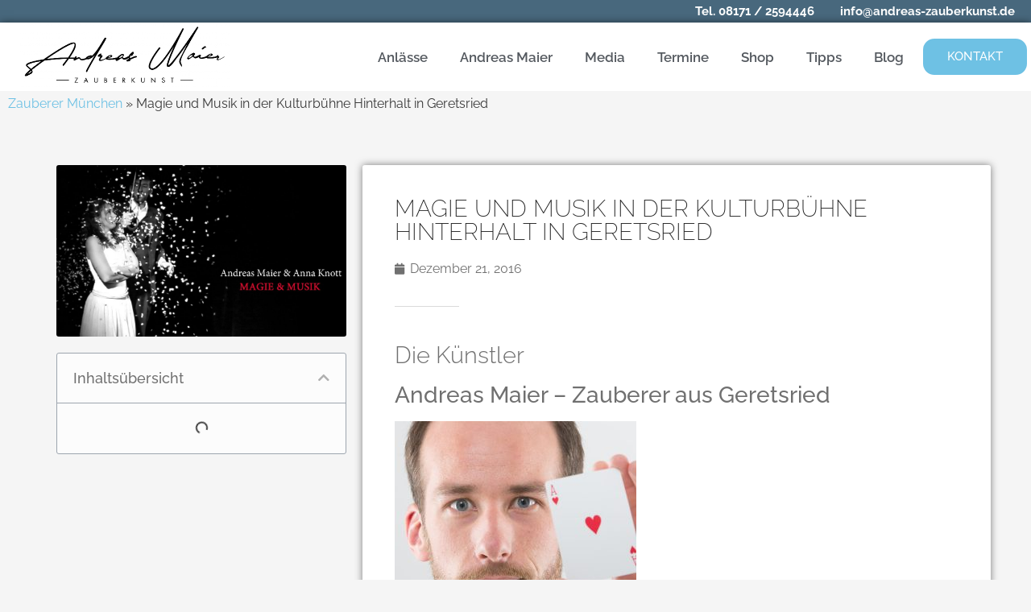

--- FILE ---
content_type: text/html; charset=UTF-8
request_url: https://www.andreas-zauberkunst.de/blog/magie-und-musik-zauberer-in-geretsried/
body_size: 56419
content:
<!doctype html>
<html lang="de" prefix="og: https://ogp.me/ns#">
<head><meta charset="UTF-8"><script>if(navigator.userAgent.match(/MSIE|Internet Explorer/i)||navigator.userAgent.match(/Trident\/7\..*?rv:11/i)){var href=document.location.href;if(!href.match(/[?&]nowprocket/)){if(href.indexOf("?")==-1){if(href.indexOf("#")==-1){document.location.href=href+"?nowprocket=1"}else{document.location.href=href.replace("#","?nowprocket=1#")}}else{if(href.indexOf("#")==-1){document.location.href=href+"&nowprocket=1"}else{document.location.href=href.replace("#","&nowprocket=1#")}}}}</script><script>(()=>{class RocketLazyLoadScripts{constructor(){this.v="2.0.4",this.userEvents=["keydown","keyup","mousedown","mouseup","mousemove","mouseover","mouseout","touchmove","touchstart","touchend","touchcancel","wheel","click","dblclick","input"],this.attributeEvents=["onblur","onclick","oncontextmenu","ondblclick","onfocus","onmousedown","onmouseenter","onmouseleave","onmousemove","onmouseout","onmouseover","onmouseup","onmousewheel","onscroll","onsubmit"]}async t(){this.i(),this.o(),/iP(ad|hone)/.test(navigator.userAgent)&&this.h(),this.u(),this.l(this),this.m(),this.k(this),this.p(this),this._(),await Promise.all([this.R(),this.L()]),this.lastBreath=Date.now(),this.S(this),this.P(),this.D(),this.O(),this.M(),await this.C(this.delayedScripts.normal),await this.C(this.delayedScripts.defer),await this.C(this.delayedScripts.async),await this.T(),await this.F(),await this.j(),await this.A(),window.dispatchEvent(new Event("rocket-allScriptsLoaded")),this.everythingLoaded=!0,this.lastTouchEnd&&await new Promise(t=>setTimeout(t,500-Date.now()+this.lastTouchEnd)),this.I(),this.H(),this.U(),this.W()}i(){this.CSPIssue=sessionStorage.getItem("rocketCSPIssue"),document.addEventListener("securitypolicyviolation",t=>{this.CSPIssue||"script-src-elem"!==t.violatedDirective||"data"!==t.blockedURI||(this.CSPIssue=!0,sessionStorage.setItem("rocketCSPIssue",!0))},{isRocket:!0})}o(){window.addEventListener("pageshow",t=>{this.persisted=t.persisted,this.realWindowLoadedFired=!0},{isRocket:!0}),window.addEventListener("pagehide",()=>{this.onFirstUserAction=null},{isRocket:!0})}h(){let t;function e(e){t=e}window.addEventListener("touchstart",e,{isRocket:!0}),window.addEventListener("touchend",function i(o){o.changedTouches[0]&&t.changedTouches[0]&&Math.abs(o.changedTouches[0].pageX-t.changedTouches[0].pageX)<10&&Math.abs(o.changedTouches[0].pageY-t.changedTouches[0].pageY)<10&&o.timeStamp-t.timeStamp<200&&(window.removeEventListener("touchstart",e,{isRocket:!0}),window.removeEventListener("touchend",i,{isRocket:!0}),"INPUT"===o.target.tagName&&"text"===o.target.type||(o.target.dispatchEvent(new TouchEvent("touchend",{target:o.target,bubbles:!0})),o.target.dispatchEvent(new MouseEvent("mouseover",{target:o.target,bubbles:!0})),o.target.dispatchEvent(new PointerEvent("click",{target:o.target,bubbles:!0,cancelable:!0,detail:1,clientX:o.changedTouches[0].clientX,clientY:o.changedTouches[0].clientY})),event.preventDefault()))},{isRocket:!0})}q(t){this.userActionTriggered||("mousemove"!==t.type||this.firstMousemoveIgnored?"keyup"===t.type||"mouseover"===t.type||"mouseout"===t.type||(this.userActionTriggered=!0,this.onFirstUserAction&&this.onFirstUserAction()):this.firstMousemoveIgnored=!0),"click"===t.type&&t.preventDefault(),t.stopPropagation(),t.stopImmediatePropagation(),"touchstart"===this.lastEvent&&"touchend"===t.type&&(this.lastTouchEnd=Date.now()),"click"===t.type&&(this.lastTouchEnd=0),this.lastEvent=t.type,t.composedPath&&t.composedPath()[0].getRootNode()instanceof ShadowRoot&&(t.rocketTarget=t.composedPath()[0]),this.savedUserEvents.push(t)}u(){this.savedUserEvents=[],this.userEventHandler=this.q.bind(this),this.userEvents.forEach(t=>window.addEventListener(t,this.userEventHandler,{passive:!1,isRocket:!0})),document.addEventListener("visibilitychange",this.userEventHandler,{isRocket:!0})}U(){this.userEvents.forEach(t=>window.removeEventListener(t,this.userEventHandler,{passive:!1,isRocket:!0})),document.removeEventListener("visibilitychange",this.userEventHandler,{isRocket:!0}),this.savedUserEvents.forEach(t=>{(t.rocketTarget||t.target).dispatchEvent(new window[t.constructor.name](t.type,t))})}m(){const t="return false",e=Array.from(this.attributeEvents,t=>"data-rocket-"+t),i="["+this.attributeEvents.join("],[")+"]",o="[data-rocket-"+this.attributeEvents.join("],[data-rocket-")+"]",s=(e,i,o)=>{o&&o!==t&&(e.setAttribute("data-rocket-"+i,o),e["rocket"+i]=new Function("event",o),e.setAttribute(i,t))};new MutationObserver(t=>{for(const n of t)"attributes"===n.type&&(n.attributeName.startsWith("data-rocket-")||this.everythingLoaded?n.attributeName.startsWith("data-rocket-")&&this.everythingLoaded&&this.N(n.target,n.attributeName.substring(12)):s(n.target,n.attributeName,n.target.getAttribute(n.attributeName))),"childList"===n.type&&n.addedNodes.forEach(t=>{if(t.nodeType===Node.ELEMENT_NODE)if(this.everythingLoaded)for(const i of[t,...t.querySelectorAll(o)])for(const t of i.getAttributeNames())e.includes(t)&&this.N(i,t.substring(12));else for(const e of[t,...t.querySelectorAll(i)])for(const t of e.getAttributeNames())this.attributeEvents.includes(t)&&s(e,t,e.getAttribute(t))})}).observe(document,{subtree:!0,childList:!0,attributeFilter:[...this.attributeEvents,...e]})}I(){this.attributeEvents.forEach(t=>{document.querySelectorAll("[data-rocket-"+t+"]").forEach(e=>{this.N(e,t)})})}N(t,e){const i=t.getAttribute("data-rocket-"+e);i&&(t.setAttribute(e,i),t.removeAttribute("data-rocket-"+e))}k(t){Object.defineProperty(HTMLElement.prototype,"onclick",{get(){return this.rocketonclick||null},set(e){this.rocketonclick=e,this.setAttribute(t.everythingLoaded?"onclick":"data-rocket-onclick","this.rocketonclick(event)")}})}S(t){function e(e,i){let o=e[i];e[i]=null,Object.defineProperty(e,i,{get:()=>o,set(s){t.everythingLoaded?o=s:e["rocket"+i]=o=s}})}e(document,"onreadystatechange"),e(window,"onload"),e(window,"onpageshow");try{Object.defineProperty(document,"readyState",{get:()=>t.rocketReadyState,set(e){t.rocketReadyState=e},configurable:!0}),document.readyState="loading"}catch(t){console.log("WPRocket DJE readyState conflict, bypassing")}}l(t){this.originalAddEventListener=EventTarget.prototype.addEventListener,this.originalRemoveEventListener=EventTarget.prototype.removeEventListener,this.savedEventListeners=[],EventTarget.prototype.addEventListener=function(e,i,o){o&&o.isRocket||!t.B(e,this)&&!t.userEvents.includes(e)||t.B(e,this)&&!t.userActionTriggered||e.startsWith("rocket-")||t.everythingLoaded?t.originalAddEventListener.call(this,e,i,o):(t.savedEventListeners.push({target:this,remove:!1,type:e,func:i,options:o}),"mouseenter"!==e&&"mouseleave"!==e||t.originalAddEventListener.call(this,e,t.savedUserEvents.push,o))},EventTarget.prototype.removeEventListener=function(e,i,o){o&&o.isRocket||!t.B(e,this)&&!t.userEvents.includes(e)||t.B(e,this)&&!t.userActionTriggered||e.startsWith("rocket-")||t.everythingLoaded?t.originalRemoveEventListener.call(this,e,i,o):t.savedEventListeners.push({target:this,remove:!0,type:e,func:i,options:o})}}J(t,e){this.savedEventListeners=this.savedEventListeners.filter(i=>{let o=i.type,s=i.target||window;return e!==o||t!==s||(this.B(o,s)&&(i.type="rocket-"+o),this.$(i),!1)})}H(){EventTarget.prototype.addEventListener=this.originalAddEventListener,EventTarget.prototype.removeEventListener=this.originalRemoveEventListener,this.savedEventListeners.forEach(t=>this.$(t))}$(t){t.remove?this.originalRemoveEventListener.call(t.target,t.type,t.func,t.options):this.originalAddEventListener.call(t.target,t.type,t.func,t.options)}p(t){let e;function i(e){return t.everythingLoaded?e:e.split(" ").map(t=>"load"===t||t.startsWith("load.")?"rocket-jquery-load":t).join(" ")}function o(o){function s(e){const s=o.fn[e];o.fn[e]=o.fn.init.prototype[e]=function(){return this[0]===window&&t.userActionTriggered&&("string"==typeof arguments[0]||arguments[0]instanceof String?arguments[0]=i(arguments[0]):"object"==typeof arguments[0]&&Object.keys(arguments[0]).forEach(t=>{const e=arguments[0][t];delete arguments[0][t],arguments[0][i(t)]=e})),s.apply(this,arguments),this}}if(o&&o.fn&&!t.allJQueries.includes(o)){const e={DOMContentLoaded:[],"rocket-DOMContentLoaded":[]};for(const t in e)document.addEventListener(t,()=>{e[t].forEach(t=>t())},{isRocket:!0});o.fn.ready=o.fn.init.prototype.ready=function(i){function s(){parseInt(o.fn.jquery)>2?setTimeout(()=>i.bind(document)(o)):i.bind(document)(o)}return"function"==typeof i&&(t.realDomReadyFired?!t.userActionTriggered||t.fauxDomReadyFired?s():e["rocket-DOMContentLoaded"].push(s):e.DOMContentLoaded.push(s)),o([])},s("on"),s("one"),s("off"),t.allJQueries.push(o)}e=o}t.allJQueries=[],o(window.jQuery),Object.defineProperty(window,"jQuery",{get:()=>e,set(t){o(t)}})}P(){const t=new Map;document.write=document.writeln=function(e){const i=document.currentScript,o=document.createRange(),s=i.parentElement;let n=t.get(i);void 0===n&&(n=i.nextSibling,t.set(i,n));const c=document.createDocumentFragment();o.setStart(c,0),c.appendChild(o.createContextualFragment(e)),s.insertBefore(c,n)}}async R(){return new Promise(t=>{this.userActionTriggered?t():this.onFirstUserAction=t})}async L(){return new Promise(t=>{document.addEventListener("DOMContentLoaded",()=>{this.realDomReadyFired=!0,t()},{isRocket:!0})})}async j(){return this.realWindowLoadedFired?Promise.resolve():new Promise(t=>{window.addEventListener("load",t,{isRocket:!0})})}M(){this.pendingScripts=[];this.scriptsMutationObserver=new MutationObserver(t=>{for(const e of t)e.addedNodes.forEach(t=>{"SCRIPT"!==t.tagName||t.noModule||t.isWPRocket||this.pendingScripts.push({script:t,promise:new Promise(e=>{const i=()=>{const i=this.pendingScripts.findIndex(e=>e.script===t);i>=0&&this.pendingScripts.splice(i,1),e()};t.addEventListener("load",i,{isRocket:!0}),t.addEventListener("error",i,{isRocket:!0}),setTimeout(i,1e3)})})})}),this.scriptsMutationObserver.observe(document,{childList:!0,subtree:!0})}async F(){await this.X(),this.pendingScripts.length?(await this.pendingScripts[0].promise,await this.F()):this.scriptsMutationObserver.disconnect()}D(){this.delayedScripts={normal:[],async:[],defer:[]},document.querySelectorAll("script[type$=rocketlazyloadscript]").forEach(t=>{t.hasAttribute("data-rocket-src")?t.hasAttribute("async")&&!1!==t.async?this.delayedScripts.async.push(t):t.hasAttribute("defer")&&!1!==t.defer||"module"===t.getAttribute("data-rocket-type")?this.delayedScripts.defer.push(t):this.delayedScripts.normal.push(t):this.delayedScripts.normal.push(t)})}async _(){await this.L();let t=[];document.querySelectorAll("script[type$=rocketlazyloadscript][data-rocket-src]").forEach(e=>{let i=e.getAttribute("data-rocket-src");if(i&&!i.startsWith("data:")){i.startsWith("//")&&(i=location.protocol+i);try{const o=new URL(i).origin;o!==location.origin&&t.push({src:o,crossOrigin:e.crossOrigin||"module"===e.getAttribute("data-rocket-type")})}catch(t){}}}),t=[...new Map(t.map(t=>[JSON.stringify(t),t])).values()],this.Y(t,"preconnect")}async G(t){if(await this.K(),!0!==t.noModule||!("noModule"in HTMLScriptElement.prototype))return new Promise(e=>{let i;function o(){(i||t).setAttribute("data-rocket-status","executed"),e()}try{if(navigator.userAgent.includes("Firefox/")||""===navigator.vendor||this.CSPIssue)i=document.createElement("script"),[...t.attributes].forEach(t=>{let e=t.nodeName;"type"!==e&&("data-rocket-type"===e&&(e="type"),"data-rocket-src"===e&&(e="src"),i.setAttribute(e,t.nodeValue))}),t.text&&(i.text=t.text),t.nonce&&(i.nonce=t.nonce),i.hasAttribute("src")?(i.addEventListener("load",o,{isRocket:!0}),i.addEventListener("error",()=>{i.setAttribute("data-rocket-status","failed-network"),e()},{isRocket:!0}),setTimeout(()=>{i.isConnected||e()},1)):(i.text=t.text,o()),i.isWPRocket=!0,t.parentNode.replaceChild(i,t);else{const i=t.getAttribute("data-rocket-type"),s=t.getAttribute("data-rocket-src");i?(t.type=i,t.removeAttribute("data-rocket-type")):t.removeAttribute("type"),t.addEventListener("load",o,{isRocket:!0}),t.addEventListener("error",i=>{this.CSPIssue&&i.target.src.startsWith("data:")?(console.log("WPRocket: CSP fallback activated"),t.removeAttribute("src"),this.G(t).then(e)):(t.setAttribute("data-rocket-status","failed-network"),e())},{isRocket:!0}),s?(t.fetchPriority="high",t.removeAttribute("data-rocket-src"),t.src=s):t.src="data:text/javascript;base64,"+window.btoa(unescape(encodeURIComponent(t.text)))}}catch(i){t.setAttribute("data-rocket-status","failed-transform"),e()}});t.setAttribute("data-rocket-status","skipped")}async C(t){const e=t.shift();return e?(e.isConnected&&await this.G(e),this.C(t)):Promise.resolve()}O(){this.Y([...this.delayedScripts.normal,...this.delayedScripts.defer,...this.delayedScripts.async],"preload")}Y(t,e){this.trash=this.trash||[];let i=!0;var o=document.createDocumentFragment();t.forEach(t=>{const s=t.getAttribute&&t.getAttribute("data-rocket-src")||t.src;if(s&&!s.startsWith("data:")){const n=document.createElement("link");n.href=s,n.rel=e,"preconnect"!==e&&(n.as="script",n.fetchPriority=i?"high":"low"),t.getAttribute&&"module"===t.getAttribute("data-rocket-type")&&(n.crossOrigin=!0),t.crossOrigin&&(n.crossOrigin=t.crossOrigin),t.integrity&&(n.integrity=t.integrity),t.nonce&&(n.nonce=t.nonce),o.appendChild(n),this.trash.push(n),i=!1}}),document.head.appendChild(o)}W(){this.trash.forEach(t=>t.remove())}async T(){try{document.readyState="interactive"}catch(t){}this.fauxDomReadyFired=!0;try{await this.K(),this.J(document,"readystatechange"),document.dispatchEvent(new Event("rocket-readystatechange")),await this.K(),document.rocketonreadystatechange&&document.rocketonreadystatechange(),await this.K(),this.J(document,"DOMContentLoaded"),document.dispatchEvent(new Event("rocket-DOMContentLoaded")),await this.K(),this.J(window,"DOMContentLoaded"),window.dispatchEvent(new Event("rocket-DOMContentLoaded"))}catch(t){console.error(t)}}async A(){try{document.readyState="complete"}catch(t){}try{await this.K(),this.J(document,"readystatechange"),document.dispatchEvent(new Event("rocket-readystatechange")),await this.K(),document.rocketonreadystatechange&&document.rocketonreadystatechange(),await this.K(),this.J(window,"load"),window.dispatchEvent(new Event("rocket-load")),await this.K(),window.rocketonload&&window.rocketonload(),await this.K(),this.allJQueries.forEach(t=>t(window).trigger("rocket-jquery-load")),await this.K(),this.J(window,"pageshow");const t=new Event("rocket-pageshow");t.persisted=this.persisted,window.dispatchEvent(t),await this.K(),window.rocketonpageshow&&window.rocketonpageshow({persisted:this.persisted})}catch(t){console.error(t)}}async K(){Date.now()-this.lastBreath>45&&(await this.X(),this.lastBreath=Date.now())}async X(){return document.hidden?new Promise(t=>setTimeout(t)):new Promise(t=>requestAnimationFrame(t))}B(t,e){return e===document&&"readystatechange"===t||(e===document&&"DOMContentLoaded"===t||(e===window&&"DOMContentLoaded"===t||(e===window&&"load"===t||e===window&&"pageshow"===t)))}static run(){(new RocketLazyLoadScripts).t()}}RocketLazyLoadScripts.run()})();</script>
	
	<meta name="viewport" content="width=device-width, initial-scale=1">
	<link rel="profile" href="https://gmpg.org/xfn/11">
	
<!-- Suchmaschinen-Optimierung durch Rank Math PRO - https://rankmath.com/ -->
<title>Magie und Musik in der Kulturbühne Hinterhalt in Geretsried</title>
<style id="wpr-usedcss">img:is([sizes=auto i],[sizes^="auto," i]){contain-intrinsic-size:3000px 1500px}:where(.wp-block-button__link){border-radius:9999px;box-shadow:none;padding:calc(.667em + 2px) calc(1.333em + 2px);text-decoration:none}:root :where(.wp-block-button .wp-block-button__link.is-style-outline),:root :where(.wp-block-button.is-style-outline>.wp-block-button__link){border:2px solid;padding:.667em 1.333em}:root :where(.wp-block-button .wp-block-button__link.is-style-outline:not(.has-text-color)),:root :where(.wp-block-button.is-style-outline>.wp-block-button__link:not(.has-text-color)){color:currentColor}:root :where(.wp-block-button .wp-block-button__link.is-style-outline:not(.has-background)),:root :where(.wp-block-button.is-style-outline>.wp-block-button__link:not(.has-background)){background-color:initial;background-image:none}:where(.wp-block-calendar table:not(.has-background) th){background:#ddd}:where(.wp-block-columns){margin-bottom:1.75em}:where(.wp-block-columns.has-background){padding:1.25em 2.375em}:where(.wp-block-post-comments input[type=submit]){border:none}:where(.wp-block-cover-image:not(.has-text-color)),:where(.wp-block-cover:not(.has-text-color)){color:#fff}:where(.wp-block-cover-image.is-light:not(.has-text-color)),:where(.wp-block-cover.is-light:not(.has-text-color)){color:#000}:root :where(.wp-block-cover h1:not(.has-text-color)),:root :where(.wp-block-cover h2:not(.has-text-color)),:root :where(.wp-block-cover h3:not(.has-text-color)),:root :where(.wp-block-cover h4:not(.has-text-color)),:root :where(.wp-block-cover h5:not(.has-text-color)),:root :where(.wp-block-cover h6:not(.has-text-color)),:root :where(.wp-block-cover p:not(.has-text-color)){color:inherit}:where(.wp-block-file){margin-bottom:1.5em}:where(.wp-block-file__button){border-radius:2em;display:inline-block;padding:.5em 1em}:where(.wp-block-file__button):is(a):active,:where(.wp-block-file__button):is(a):focus,:where(.wp-block-file__button):is(a):hover,:where(.wp-block-file__button):is(a):visited{box-shadow:none;color:#fff;opacity:.85;text-decoration:none}:where(.wp-block-group.wp-block-group-is-layout-constrained){position:relative}:root :where(.wp-block-image.is-style-rounded img,.wp-block-image .is-style-rounded img){border-radius:9999px}:where(.wp-block-latest-comments:not([style*=line-height] .wp-block-latest-comments__comment)){line-height:1.1}:where(.wp-block-latest-comments:not([style*=line-height] .wp-block-latest-comments__comment-excerpt p)){line-height:1.8}:root :where(.wp-block-latest-posts.is-grid){padding:0}:root :where(.wp-block-latest-posts.wp-block-latest-posts__list){padding-left:0}ul{box-sizing:border-box}:root :where(.wp-block-list.has-background){padding:1.25em 2.375em}:where(.wp-block-navigation.has-background .wp-block-navigation-item a:not(.wp-element-button)),:where(.wp-block-navigation.has-background .wp-block-navigation-submenu a:not(.wp-element-button)){padding:.5em 1em}:where(.wp-block-navigation .wp-block-navigation__submenu-container .wp-block-navigation-item a:not(.wp-element-button)),:where(.wp-block-navigation .wp-block-navigation__submenu-container .wp-block-navigation-submenu a:not(.wp-element-button)),:where(.wp-block-navigation .wp-block-navigation__submenu-container .wp-block-navigation-submenu button.wp-block-navigation-item__content),:where(.wp-block-navigation .wp-block-navigation__submenu-container .wp-block-pages-list__item button.wp-block-navigation-item__content){padding:.5em 1em}:root :where(p.has-background){padding:1.25em 2.375em}:where(p.has-text-color:not(.has-link-color)) a{color:inherit}:where(.wp-block-post-comments-form) input:not([type=submit]),:where(.wp-block-post-comments-form) textarea{border:1px solid #949494;font-family:inherit;font-size:1em}:where(.wp-block-post-comments-form) input:where(:not([type=submit]):not([type=checkbox])),:where(.wp-block-post-comments-form) textarea{padding:calc(.667em + 2px)}:where(.wp-block-post-excerpt){box-sizing:border-box;margin-bottom:var(--wp--style--block-gap);margin-top:var(--wp--style--block-gap)}:where(.wp-block-preformatted.has-background){padding:1.25em 2.375em}:where(.wp-block-search__button){border:1px solid #ccc;padding:6px 10px}:where(.wp-block-search__input){font-family:inherit;font-size:inherit;font-style:inherit;font-weight:inherit;letter-spacing:inherit;line-height:inherit;text-transform:inherit}:where(.wp-block-search__button-inside .wp-block-search__inside-wrapper){border:1px solid #949494;box-sizing:border-box;padding:4px}:where(.wp-block-search__button-inside .wp-block-search__inside-wrapper) .wp-block-search__input{border:none;border-radius:0;padding:0 4px}:where(.wp-block-search__button-inside .wp-block-search__inside-wrapper) .wp-block-search__input:focus{outline:0}:where(.wp-block-search__button-inside .wp-block-search__inside-wrapper) :where(.wp-block-search__button){padding:4px 8px}:root :where(.wp-block-separator.is-style-dots){height:auto;line-height:1;text-align:center}:root :where(.wp-block-separator.is-style-dots):before{color:currentColor;content:"···";font-family:serif;font-size:1.5em;letter-spacing:2em;padding-left:2em}:root :where(.wp-block-site-logo.is-style-rounded){border-radius:9999px}:where(.wp-block-social-links:not(.is-style-logos-only)) .wp-social-link{background-color:#f0f0f0;color:#444}:where(.wp-block-social-links:not(.is-style-logos-only)) .wp-social-link-amazon{background-color:#f90;color:#fff}:where(.wp-block-social-links:not(.is-style-logos-only)) .wp-social-link-bandcamp{background-color:#1ea0c3;color:#fff}:where(.wp-block-social-links:not(.is-style-logos-only)) .wp-social-link-behance{background-color:#0757fe;color:#fff}:where(.wp-block-social-links:not(.is-style-logos-only)) .wp-social-link-bluesky{background-color:#0a7aff;color:#fff}:where(.wp-block-social-links:not(.is-style-logos-only)) .wp-social-link-codepen{background-color:#1e1f26;color:#fff}:where(.wp-block-social-links:not(.is-style-logos-only)) .wp-social-link-deviantart{background-color:#02e49b;color:#fff}:where(.wp-block-social-links:not(.is-style-logos-only)) .wp-social-link-dribbble{background-color:#e94c89;color:#fff}:where(.wp-block-social-links:not(.is-style-logos-only)) .wp-social-link-dropbox{background-color:#4280ff;color:#fff}:where(.wp-block-social-links:not(.is-style-logos-only)) .wp-social-link-etsy{background-color:#f45800;color:#fff}:where(.wp-block-social-links:not(.is-style-logos-only)) .wp-social-link-facebook{background-color:#0866ff;color:#fff}:where(.wp-block-social-links:not(.is-style-logos-only)) .wp-social-link-fivehundredpx{background-color:#000;color:#fff}:where(.wp-block-social-links:not(.is-style-logos-only)) .wp-social-link-flickr{background-color:#0461dd;color:#fff}:where(.wp-block-social-links:not(.is-style-logos-only)) .wp-social-link-foursquare{background-color:#e65678;color:#fff}:where(.wp-block-social-links:not(.is-style-logos-only)) .wp-social-link-github{background-color:#24292d;color:#fff}:where(.wp-block-social-links:not(.is-style-logos-only)) .wp-social-link-goodreads{background-color:#eceadd;color:#382110}:where(.wp-block-social-links:not(.is-style-logos-only)) .wp-social-link-google{background-color:#ea4434;color:#fff}:where(.wp-block-social-links:not(.is-style-logos-only)) .wp-social-link-gravatar{background-color:#1d4fc4;color:#fff}:where(.wp-block-social-links:not(.is-style-logos-only)) .wp-social-link-instagram{background-color:#f00075;color:#fff}:where(.wp-block-social-links:not(.is-style-logos-only)) .wp-social-link-lastfm{background-color:#e21b24;color:#fff}:where(.wp-block-social-links:not(.is-style-logos-only)) .wp-social-link-linkedin{background-color:#0d66c2;color:#fff}:where(.wp-block-social-links:not(.is-style-logos-only)) .wp-social-link-mastodon{background-color:#3288d4;color:#fff}:where(.wp-block-social-links:not(.is-style-logos-only)) .wp-social-link-medium{background-color:#000;color:#fff}:where(.wp-block-social-links:not(.is-style-logos-only)) .wp-social-link-meetup{background-color:#f6405f;color:#fff}:where(.wp-block-social-links:not(.is-style-logos-only)) .wp-social-link-patreon{background-color:#000;color:#fff}:where(.wp-block-social-links:not(.is-style-logos-only)) .wp-social-link-pinterest{background-color:#e60122;color:#fff}:where(.wp-block-social-links:not(.is-style-logos-only)) .wp-social-link-pocket{background-color:#ef4155;color:#fff}:where(.wp-block-social-links:not(.is-style-logos-only)) .wp-social-link-reddit{background-color:#ff4500;color:#fff}:where(.wp-block-social-links:not(.is-style-logos-only)) .wp-social-link-skype{background-color:#0478d7;color:#fff}:where(.wp-block-social-links:not(.is-style-logos-only)) .wp-social-link-snapchat{background-color:#fefc00;color:#fff;stroke:#000}:where(.wp-block-social-links:not(.is-style-logos-only)) .wp-social-link-soundcloud{background-color:#ff5600;color:#fff}:where(.wp-block-social-links:not(.is-style-logos-only)) .wp-social-link-spotify{background-color:#1bd760;color:#fff}:where(.wp-block-social-links:not(.is-style-logos-only)) .wp-social-link-telegram{background-color:#2aabee;color:#fff}:where(.wp-block-social-links:not(.is-style-logos-only)) .wp-social-link-threads{background-color:#000;color:#fff}:where(.wp-block-social-links:not(.is-style-logos-only)) .wp-social-link-tiktok{background-color:#000;color:#fff}:where(.wp-block-social-links:not(.is-style-logos-only)) .wp-social-link-tumblr{background-color:#011835;color:#fff}:where(.wp-block-social-links:not(.is-style-logos-only)) .wp-social-link-twitch{background-color:#6440a4;color:#fff}:where(.wp-block-social-links:not(.is-style-logos-only)) .wp-social-link-twitter{background-color:#1da1f2;color:#fff}:where(.wp-block-social-links:not(.is-style-logos-only)) .wp-social-link-vimeo{background-color:#1eb7ea;color:#fff}:where(.wp-block-social-links:not(.is-style-logos-only)) .wp-social-link-vk{background-color:#4680c2;color:#fff}:where(.wp-block-social-links:not(.is-style-logos-only)) .wp-social-link-wordpress{background-color:#3499cd;color:#fff}:where(.wp-block-social-links:not(.is-style-logos-only)) .wp-social-link-whatsapp{background-color:#25d366;color:#fff}:where(.wp-block-social-links:not(.is-style-logos-only)) .wp-social-link-x{background-color:#000;color:#fff}:where(.wp-block-social-links:not(.is-style-logos-only)) .wp-social-link-yelp{background-color:#d32422;color:#fff}:where(.wp-block-social-links:not(.is-style-logos-only)) .wp-social-link-youtube{background-color:red;color:#fff}:where(.wp-block-social-links.is-style-logos-only) .wp-social-link{background:0 0}:where(.wp-block-social-links.is-style-logos-only) .wp-social-link svg{height:1.25em;width:1.25em}:where(.wp-block-social-links.is-style-logos-only) .wp-social-link-amazon{color:#f90}:where(.wp-block-social-links.is-style-logos-only) .wp-social-link-bandcamp{color:#1ea0c3}:where(.wp-block-social-links.is-style-logos-only) .wp-social-link-behance{color:#0757fe}:where(.wp-block-social-links.is-style-logos-only) .wp-social-link-bluesky{color:#0a7aff}:where(.wp-block-social-links.is-style-logos-only) .wp-social-link-codepen{color:#1e1f26}:where(.wp-block-social-links.is-style-logos-only) .wp-social-link-deviantart{color:#02e49b}:where(.wp-block-social-links.is-style-logos-only) .wp-social-link-dribbble{color:#e94c89}:where(.wp-block-social-links.is-style-logos-only) .wp-social-link-dropbox{color:#4280ff}:where(.wp-block-social-links.is-style-logos-only) .wp-social-link-etsy{color:#f45800}:where(.wp-block-social-links.is-style-logos-only) .wp-social-link-facebook{color:#0866ff}:where(.wp-block-social-links.is-style-logos-only) .wp-social-link-fivehundredpx{color:#000}:where(.wp-block-social-links.is-style-logos-only) .wp-social-link-flickr{color:#0461dd}:where(.wp-block-social-links.is-style-logos-only) .wp-social-link-foursquare{color:#e65678}:where(.wp-block-social-links.is-style-logos-only) .wp-social-link-github{color:#24292d}:where(.wp-block-social-links.is-style-logos-only) .wp-social-link-goodreads{color:#382110}:where(.wp-block-social-links.is-style-logos-only) .wp-social-link-google{color:#ea4434}:where(.wp-block-social-links.is-style-logos-only) .wp-social-link-gravatar{color:#1d4fc4}:where(.wp-block-social-links.is-style-logos-only) .wp-social-link-instagram{color:#f00075}:where(.wp-block-social-links.is-style-logos-only) .wp-social-link-lastfm{color:#e21b24}:where(.wp-block-social-links.is-style-logos-only) .wp-social-link-linkedin{color:#0d66c2}:where(.wp-block-social-links.is-style-logos-only) .wp-social-link-mastodon{color:#3288d4}:where(.wp-block-social-links.is-style-logos-only) .wp-social-link-medium{color:#000}:where(.wp-block-social-links.is-style-logos-only) .wp-social-link-meetup{color:#f6405f}:where(.wp-block-social-links.is-style-logos-only) .wp-social-link-patreon{color:#000}:where(.wp-block-social-links.is-style-logos-only) .wp-social-link-pinterest{color:#e60122}:where(.wp-block-social-links.is-style-logos-only) .wp-social-link-pocket{color:#ef4155}:where(.wp-block-social-links.is-style-logos-only) .wp-social-link-reddit{color:#ff4500}:where(.wp-block-social-links.is-style-logos-only) .wp-social-link-skype{color:#0478d7}:where(.wp-block-social-links.is-style-logos-only) .wp-social-link-snapchat{color:#fff;stroke:#000}:where(.wp-block-social-links.is-style-logos-only) .wp-social-link-soundcloud{color:#ff5600}:where(.wp-block-social-links.is-style-logos-only) .wp-social-link-spotify{color:#1bd760}:where(.wp-block-social-links.is-style-logos-only) .wp-social-link-telegram{color:#2aabee}:where(.wp-block-social-links.is-style-logos-only) .wp-social-link-threads{color:#000}:where(.wp-block-social-links.is-style-logos-only) .wp-social-link-tiktok{color:#000}:where(.wp-block-social-links.is-style-logos-only) .wp-social-link-tumblr{color:#011835}:where(.wp-block-social-links.is-style-logos-only) .wp-social-link-twitch{color:#6440a4}:where(.wp-block-social-links.is-style-logos-only) .wp-social-link-twitter{color:#1da1f2}:where(.wp-block-social-links.is-style-logos-only) .wp-social-link-vimeo{color:#1eb7ea}:where(.wp-block-social-links.is-style-logos-only) .wp-social-link-vk{color:#4680c2}:where(.wp-block-social-links.is-style-logos-only) .wp-social-link-whatsapp{color:#25d366}:where(.wp-block-social-links.is-style-logos-only) .wp-social-link-wordpress{color:#3499cd}:where(.wp-block-social-links.is-style-logos-only) .wp-social-link-x{color:#000}:where(.wp-block-social-links.is-style-logos-only) .wp-social-link-yelp{color:#d32422}:where(.wp-block-social-links.is-style-logos-only) .wp-social-link-youtube{color:red}:root :where(.wp-block-social-links .wp-social-link a){padding:.25em}:root :where(.wp-block-social-links.is-style-logos-only .wp-social-link a){padding:0}:root :where(.wp-block-social-links.is-style-pill-shape .wp-social-link a){padding-left:.66667em;padding-right:.66667em}:root :where(.wp-block-tag-cloud.is-style-outline){display:flex;flex-wrap:wrap;gap:1ch}:root :where(.wp-block-tag-cloud.is-style-outline a){border:1px solid;font-size:unset!important;margin-right:0;padding:1ch 2ch;text-decoration:none!important}:root :where(.wp-block-table-of-contents){box-sizing:border-box}:where(.wp-block-term-description){box-sizing:border-box;margin-bottom:var(--wp--style--block-gap);margin-top:var(--wp--style--block-gap)}:where(pre.wp-block-verse){font-family:inherit}:root{--wp--preset--font-size--normal:16px;--wp--preset--font-size--huge:42px}.screen-reader-text{border:0;clip:rect(1px,1px,1px,1px);clip-path:inset(50%);height:1px;margin:-1px;overflow:hidden;padding:0;position:absolute;width:1px;word-wrap:normal!important}.screen-reader-text:focus{background-color:#ddd;clip:auto!important;clip-path:none;color:#444;display:block;font-size:1em;height:auto;left:5px;line-height:normal;padding:15px 23px 14px;text-decoration:none;top:5px;width:auto;z-index:100000}html :where(.has-border-color){border-style:solid}html :where([style*=border-top-color]){border-top-style:solid}html :where([style*=border-right-color]){border-right-style:solid}html :where([style*=border-bottom-color]){border-bottom-style:solid}html :where([style*=border-left-color]){border-left-style:solid}html :where([style*=border-width]){border-style:solid}html :where([style*=border-top-width]){border-top-style:solid}html :where([style*=border-right-width]){border-right-style:solid}html :where([style*=border-bottom-width]){border-bottom-style:solid}html :where([style*=border-left-width]){border-left-style:solid}html :where(img[class*=wp-image-]){height:auto;max-width:100%}:where(figure){margin:0 0 1em}html :where(.is-position-sticky){--wp-admin--admin-bar--position-offset:var(--wp-admin--admin-bar--height,0px)}@media screen and (max-width:600px){html :where(.is-position-sticky){--wp-admin--admin-bar--position-offset:0px}}:root{--rankmath-wp-adminbar-height:0}.clear{clear:both}:root{--wp--preset--aspect-ratio--square:1;--wp--preset--aspect-ratio--4-3:4/3;--wp--preset--aspect-ratio--3-4:3/4;--wp--preset--aspect-ratio--3-2:3/2;--wp--preset--aspect-ratio--2-3:2/3;--wp--preset--aspect-ratio--16-9:16/9;--wp--preset--aspect-ratio--9-16:9/16;--wp--preset--color--black:#000000;--wp--preset--color--cyan-bluish-gray:#abb8c3;--wp--preset--color--white:#ffffff;--wp--preset--color--pale-pink:#f78da7;--wp--preset--color--vivid-red:#cf2e2e;--wp--preset--color--luminous-vivid-orange:#ff6900;--wp--preset--color--luminous-vivid-amber:#fcb900;--wp--preset--color--light-green-cyan:#7bdcb5;--wp--preset--color--vivid-green-cyan:#00d084;--wp--preset--color--pale-cyan-blue:#8ed1fc;--wp--preset--color--vivid-cyan-blue:#0693e3;--wp--preset--color--vivid-purple:#9b51e0;--wp--preset--gradient--vivid-cyan-blue-to-vivid-purple:linear-gradient(135deg,rgba(6, 147, 227, 1) 0%,rgb(155, 81, 224) 100%);--wp--preset--gradient--light-green-cyan-to-vivid-green-cyan:linear-gradient(135deg,rgb(122, 220, 180) 0%,rgb(0, 208, 130) 100%);--wp--preset--gradient--luminous-vivid-amber-to-luminous-vivid-orange:linear-gradient(135deg,rgba(252, 185, 0, 1) 0%,rgba(255, 105, 0, 1) 100%);--wp--preset--gradient--luminous-vivid-orange-to-vivid-red:linear-gradient(135deg,rgba(255, 105, 0, 1) 0%,rgb(207, 46, 46) 100%);--wp--preset--gradient--very-light-gray-to-cyan-bluish-gray:linear-gradient(135deg,rgb(238, 238, 238) 0%,rgb(169, 184, 195) 100%);--wp--preset--gradient--cool-to-warm-spectrum:linear-gradient(135deg,rgb(74, 234, 220) 0%,rgb(151, 120, 209) 20%,rgb(207, 42, 186) 40%,rgb(238, 44, 130) 60%,rgb(251, 105, 98) 80%,rgb(254, 248, 76) 100%);--wp--preset--gradient--blush-light-purple:linear-gradient(135deg,rgb(255, 206, 236) 0%,rgb(152, 150, 240) 100%);--wp--preset--gradient--blush-bordeaux:linear-gradient(135deg,rgb(254, 205, 165) 0%,rgb(254, 45, 45) 50%,rgb(107, 0, 62) 100%);--wp--preset--gradient--luminous-dusk:linear-gradient(135deg,rgb(255, 203, 112) 0%,rgb(199, 81, 192) 50%,rgb(65, 88, 208) 100%);--wp--preset--gradient--pale-ocean:linear-gradient(135deg,rgb(255, 245, 203) 0%,rgb(182, 227, 212) 50%,rgb(51, 167, 181) 100%);--wp--preset--gradient--electric-grass:linear-gradient(135deg,rgb(202, 248, 128) 0%,rgb(113, 206, 126) 100%);--wp--preset--gradient--midnight:linear-gradient(135deg,rgb(2, 3, 129) 0%,rgb(40, 116, 252) 100%);--wp--preset--font-size--small:13px;--wp--preset--font-size--medium:20px;--wp--preset--font-size--large:36px;--wp--preset--font-size--x-large:42px;--wp--preset--spacing--20:0.44rem;--wp--preset--spacing--30:0.67rem;--wp--preset--spacing--40:1rem;--wp--preset--spacing--50:1.5rem;--wp--preset--spacing--60:2.25rem;--wp--preset--spacing--70:3.38rem;--wp--preset--spacing--80:5.06rem;--wp--preset--shadow--natural:6px 6px 9px rgba(0, 0, 0, .2);--wp--preset--shadow--deep:12px 12px 50px rgba(0, 0, 0, .4);--wp--preset--shadow--sharp:6px 6px 0px rgba(0, 0, 0, .2);--wp--preset--shadow--outlined:6px 6px 0px -3px rgba(255, 255, 255, 1),6px 6px rgba(0, 0, 0, 1);--wp--preset--shadow--crisp:6px 6px 0px rgba(0, 0, 0, 1)}:where(.is-layout-flex){gap:.5em}:where(.is-layout-grid){gap:.5em}:where(.wp-block-post-template.is-layout-flex){gap:1.25em}:where(.wp-block-post-template.is-layout-grid){gap:1.25em}:where(.wp-block-columns.is-layout-flex){gap:2em}:where(.wp-block-columns.is-layout-grid){gap:2em}:root :where(.wp-block-pullquote){font-size:1.5em;line-height:1.6}.cmplz-blocked-content-notice{display:none}.cmplz-optin .cmplz-blocked-content-container .cmplz-blocked-content-notice,.cmplz-optin .cmplz-wp-video .cmplz-blocked-content-notice{display:block}.cmplz-blocked-content-container,.cmplz-wp-video{animation-name:cmplz-fadein;animation-duration:.6s;background:#fff;border:0;border-radius:3px;box-shadow:0 0 1px 0 rgba(0,0,0,.5),0 1px 10px 0 rgba(0,0,0,.15);display:flex;justify-content:center;align-items:center;background-repeat:no-repeat!important;background-size:cover!important;height:inherit;position:relative}.cmplz-blocked-content-container iframe,.cmplz-wp-video iframe{visibility:hidden;max-height:100%;border:0!important}.cmplz-blocked-content-container .cmplz-blocked-content-notice,.cmplz-wp-video .cmplz-blocked-content-notice{white-space:normal;text-transform:initial;position:absolute!important;width:100%;top:50%;left:50%;transform:translate(-50%,-50%);max-width:300px;font-size:14px;padding:10px;background-color:rgba(0,0,0,.5);color:#fff;text-align:center;z-index:98;line-height:23px}.cmplz-blocked-content-container .cmplz-blocked-content-notice .cmplz-links,.cmplz-wp-video .cmplz-blocked-content-notice .cmplz-links{display:block;margin-bottom:10px}.cmplz-blocked-content-container .cmplz-blocked-content-notice .cmplz-links a,.cmplz-wp-video .cmplz-blocked-content-notice .cmplz-links a{color:#fff}.cmplz-blocked-content-container div div{display:none}.cmplz-wp-video .cmplz-placeholder-element{width:100%;height:inherit}@keyframes cmplz-fadein{from{opacity:0}to{opacity:1}}html{line-height:1.15;-webkit-text-size-adjust:100%}*,:after,:before{box-sizing:border-box}body{margin:0;font-family:-apple-system,BlinkMacSystemFont,'Segoe UI',Roboto,'Helvetica Neue',Arial,'Noto Sans',sans-serif,'Apple Color Emoji','Segoe UI Emoji','Segoe UI Symbol','Noto Color Emoji';font-size:1rem;font-weight:400;line-height:1.5;color:#333;background-color:#fff;-webkit-font-smoothing:antialiased;-moz-osx-font-smoothing:grayscale}h1,h2,h3{margin-block-start:.5rem;margin-block-end:1rem;font-family:inherit;font-weight:500;line-height:1.2;color:inherit}h1{font-size:2.5rem}h2{font-size:2rem}h3{font-size:1.75rem}p{margin-block-start:0;margin-block-end:.9rem}hr{box-sizing:content-box;height:0;overflow:visible}a{background-color:transparent;text-decoration:none;color:#c36}a:active,a:hover{color:#336}a:not([href]):not([tabindex]),a:not([href]):not([tabindex]):focus,a:not([href]):not([tabindex]):hover{color:inherit;text-decoration:none}a:not([href]):not([tabindex]):focus{outline:0}code{font-family:monospace,monospace;font-size:1em}sub{font-size:75%;line-height:0;position:relative;vertical-align:baseline}sub{bottom:-.25em}img{border-style:none;height:auto;max-width:100%}details{display:block}summary{display:list-item}[hidden],template{display:none}@media print{*,:after,:before{background:0 0!important;color:#000!important;box-shadow:none!important;text-shadow:none!important}a,a:visited{text-decoration:underline}a[href]:after{content:" (" attr(href) ")"}a[href^="#"]:after,a[href^="javascript:"]:after{content:""}img,tr{-moz-column-break-inside:avoid;break-inside:avoid}h2,h3,p{orphans:3;widows:3}h2,h3{-moz-column-break-after:avoid;break-after:avoid}}label{display:inline-block;line-height:1;vertical-align:middle}button,input,optgroup,select,textarea{font-family:inherit;font-size:1rem;line-height:1.5;margin:0}input[type=email],input[type=number],input[type=password],input[type=search],input[type=text],input[type=url],select,textarea{width:100%;border:1px solid #666;border-radius:3px;padding:.5rem 1rem;transition:all .3s}input[type=email]:focus,input[type=number]:focus,input[type=password]:focus,input[type=search]:focus,input[type=text]:focus,input[type=url]:focus,select:focus,textarea:focus{border-color:#333}button,input{overflow:visible}button,select{text-transform:none}[type=button],[type=reset],[type=submit],button{width:auto;-webkit-appearance:button}[type=button],[type=submit],button{display:inline-block;font-weight:400;color:#c36;text-align:center;white-space:nowrap;-webkit-user-select:none;-moz-user-select:none;user-select:none;background-color:transparent;border:1px solid #c36;padding:.5rem 1rem;font-size:1rem;border-radius:3px;transition:all .3s}[type=button]:focus:not(:focus-visible),[type=submit]:focus:not(:focus-visible),button:focus:not(:focus-visible){outline:0}[type=button]:focus,[type=button]:hover,[type=submit]:focus,[type=submit]:hover,button:focus,button:hover{color:#fff;background-color:#c36;text-decoration:none}[type=button]:not(:disabled),[type=submit]:not(:disabled),button:not(:disabled){cursor:pointer}fieldset{padding:.35em .75em .625em}legend{box-sizing:border-box;color:inherit;display:table;max-width:100%;padding:0;white-space:normal}progress{vertical-align:baseline}textarea{overflow:auto;resize:vertical}[type=checkbox],[type=radio]{box-sizing:border-box;padding:0}[type=number]::-webkit-inner-spin-button,[type=number]::-webkit-outer-spin-button{height:auto}[type=search]{-webkit-appearance:textfield;outline-offset:-2px}[type=search]::-webkit-search-decoration{-webkit-appearance:none}::-webkit-file-upload-button{-webkit-appearance:button;font:inherit}select{display:block}table{background-color:transparent;width:100%;margin-block-end:15px;font-size:.9em;border-spacing:0;border-collapse:collapse}table tbody+tbody{border-block-start:2px solid hsla(0,0%,50.2%,.5019607843)}dd,dl,dt,li,ul{margin-block-start:0;margin-block-end:0;border:0;outline:0;font-size:100%;vertical-align:baseline;background:0 0}.sticky{position:relative;display:block}.hide{display:none!important}.screen-reader-text{clip:rect(1px,1px,1px,1px);height:1px;overflow:hidden;position:absolute!important;width:1px;word-wrap:normal!important}.screen-reader-text:focus{background-color:#eee;clip:auto!important;clip-path:none;color:#333;display:block;font-size:1rem;height:auto;left:5px;line-height:normal;padding:12px 24px;text-decoration:none;top:5px;width:auto;z-index:100000}.elementor-hidden{display:none}.elementor-screen-only,.screen-reader-text,.screen-reader-text span{position:absolute;top:-10000em;width:1px;height:1px;margin:-1px;padding:0;overflow:hidden;clip:rect(0,0,0,0);border:0}.elementor *,.elementor :after,.elementor :before{box-sizing:border-box}.elementor a{box-shadow:none;text-decoration:none}.elementor hr{margin:0;background-color:transparent}.elementor img{height:auto;max-width:100%;border:none;border-radius:0;box-shadow:none}.elementor iframe,.elementor object,.elementor video{max-width:100%;width:100%;margin:0;line-height:1;border:none}.elementor .elementor-background-video-container{height:100%;width:100%;top:0;left:0;position:absolute;overflow:hidden;z-index:0;direction:ltr}.elementor .elementor-background-video-container{transition:opacity 1s;pointer-events:none}.elementor .elementor-background-video-container.elementor-loading{opacity:0}.elementor .elementor-background-video-embed{max-width:none}.elementor .elementor-background-video-embed,.elementor .elementor-background-video-hosted{position:absolute;top:50%;left:50%;transform:translate(-50%,-50%)}.elementor .elementor-background-overlay,.elementor .elementor-background-slideshow{height:100%;width:100%;top:0;left:0;position:absolute}.elementor .elementor-background-slideshow{z-index:0}.elementor .elementor-background-slideshow__slide__image{width:100%;height:100%;background-position:50%;background-size:cover}.e-con-inner>.elementor-element.elementor-absolute,.e-con>.elementor-element.elementor-absolute,.elementor-widget-wrap>.elementor-element.elementor-absolute{position:absolute}.elementor-widget-wrap .elementor-element.elementor-widget__width-initial{max-width:100%}.elementor-element{--flex-direction:initial;--flex-wrap:initial;--justify-content:initial;--align-items:initial;--align-content:initial;--gap:initial;--flex-basis:initial;--flex-grow:initial;--flex-shrink:initial;--order:initial;--align-self:initial;flex-basis:var(--flex-basis);flex-grow:var(--flex-grow);flex-shrink:var(--flex-shrink);order:var(--order);align-self:var(--align-self)}.elementor-element.elementor-absolute{z-index:1}.elementor-element:where(.e-con-full,.elementor-widget){flex-direction:var(--flex-direction);flex-wrap:var(--flex-wrap);justify-content:var(--justify-content);align-items:var(--align-items);align-content:var(--align-content);gap:var(--gap)}.elementor-invisible{visibility:hidden}.elementor-align-left{text-align:left}.elementor-align-left .elementor-button{width:auto}.elementor-ken-burns{transition-property:transform;transition-duration:10s;transition-timing-function:linear}.elementor-ken-burns--out{transform:scale(1.3)}.elementor-ken-burns--active{transition-duration:20s}.elementor-ken-burns--active.elementor-ken-burns--out{transform:scale(1)}.elementor-ken-burns--active.elementor-ken-burns--in{transform:scale(1.3)}@media (max-width:767px){table table{font-size:.8em}.elementor-widget-wrap .elementor-element.elementor-widget-mobile__width-initial{max-width:100%}.elementor-mobile-align-center{text-align:center}.elementor-mobile-align-center .elementor-button{width:auto}}:root{--page-title-display:block}.elementor-page-title{display:var(--page-title-display)}@keyframes eicon-spin{0%{transform:rotate(0)}to{transform:rotate(359deg)}}.eicon-animation-spin{animation:2s linear infinite eicon-spin}.elementor-section{position:relative}.elementor-section .elementor-container{display:flex;margin-right:auto;margin-left:auto;position:relative}@media (max-width:1024px){.elementor-section .elementor-container{flex-wrap:wrap}}.elementor-section.elementor-section-stretched{position:relative;width:100%}.elementor-section.elementor-section-items-middle>.elementor-container{align-items:center}.elementor-widget-wrap{position:relative;width:100%;flex-wrap:wrap;align-content:flex-start}.elementor:not(.elementor-bc-flex-widget) .elementor-widget-wrap{display:flex}.elementor-widget-wrap>.elementor-element{width:100%}.elementor-widget-wrap.e-swiper-container{width:calc(100% - (var(--e-column-margin-left,0px) + var(--e-column-margin-right,0px)))}.elementor-widget{position:relative}.elementor-widget:not(:last-child){margin-bottom:20px}.elementor-widget:not(:last-child).elementor-absolute,.elementor-widget:not(:last-child).elementor-widget__width-initial{margin-bottom:0}.elementor-column{position:relative;min-height:1px;display:flex}.elementor-column-gap-default>.elementor-column>.elementor-element-populated{padding:10px}.elementor-column-gap-wide>.elementor-column>.elementor-element-populated{padding:20px}.elementor-inner-section .elementor-column-gap-no .elementor-element-populated{padding:0}@media (min-width:768px){.elementor-column.elementor-col-20{width:20%}.elementor-column.elementor-col-33{width:33.333%}.elementor-column.elementor-col-50{width:50%}.elementor-column.elementor-col-100{width:100%}}@media (min-width:768px) and (max-width:1024px){.elementor-reverse-tablet>.elementor-container>:first-child{order:10}.elementor-reverse-tablet>.elementor-container>:nth-child(2){order:9}.elementor-reverse-tablet>.elementor-container>:nth-child(3){order:8}.elementor-reverse-tablet>.elementor-container>:nth-child(4){order:7}.elementor-reverse-tablet>.elementor-container>:nth-child(5){order:6}.elementor-reverse-tablet>.elementor-container>:nth-child(6){order:5}.elementor-reverse-tablet>.elementor-container>:nth-child(7){order:4}.elementor-reverse-tablet>.elementor-container>:nth-child(8){order:3}.elementor-reverse-tablet>.elementor-container>:nth-child(9){order:2}.elementor-reverse-tablet>.elementor-container>:nth-child(10){order:1}}@media (min-width:-1) and (max-width:1024px){.elementor-reverse-tablet>.elementor-container>:first-child{order:10}.elementor-reverse-tablet>.elementor-container>:nth-child(2){order:9}.elementor-reverse-tablet>.elementor-container>:nth-child(3){order:8}.elementor-reverse-tablet>.elementor-container>:nth-child(4){order:7}.elementor-reverse-tablet>.elementor-container>:nth-child(5){order:6}.elementor-reverse-tablet>.elementor-container>:nth-child(6){order:5}.elementor-reverse-tablet>.elementor-container>:nth-child(7){order:4}.elementor-reverse-tablet>.elementor-container>:nth-child(8){order:3}.elementor-reverse-tablet>.elementor-container>:nth-child(9){order:2}.elementor-reverse-tablet>.elementor-container>:nth-child(10){order:1}}@media (min-width:768px) and (max-width:-1){.elementor-reverse-tablet>.elementor-container>:first-child,.elementor-reverse-tablet>.elementor-container>:nth-child(10),.elementor-reverse-tablet>.elementor-container>:nth-child(2),.elementor-reverse-tablet>.elementor-container>:nth-child(3),.elementor-reverse-tablet>.elementor-container>:nth-child(4),.elementor-reverse-tablet>.elementor-container>:nth-child(5),.elementor-reverse-tablet>.elementor-container>:nth-child(6),.elementor-reverse-tablet>.elementor-container>:nth-child(7),.elementor-reverse-tablet>.elementor-container>:nth-child(8),.elementor-reverse-tablet>.elementor-container>:nth-child(9){order:0}}ul.elementor-icon-list-items.elementor-inline-items{display:flex;flex-wrap:wrap}ul.elementor-icon-list-items.elementor-inline-items .elementor-inline-item{word-break:break-word}@media (min-width:1025px){#elementor-device-mode:after{content:"desktop"}}@media (min-width:-1){#elementor-device-mode:after{content:"widescreen"}}@media (max-width:-1){#elementor-device-mode:after{content:"laptop";content:"tablet_extra"}}@media (max-width:1024px){#elementor-device-mode:after{content:"tablet"}}@media (max-width:-1){#elementor-device-mode:after{content:"mobile_extra"}}@media (max-width:767px){.elementor-reverse-mobile>.elementor-container>:first-child{order:10}.elementor-reverse-mobile>.elementor-container>:nth-child(2){order:9}.elementor-reverse-mobile>.elementor-container>:nth-child(3){order:8}.elementor-reverse-mobile>.elementor-container>:nth-child(4){order:7}.elementor-reverse-mobile>.elementor-container>:nth-child(5){order:6}.elementor-reverse-mobile>.elementor-container>:nth-child(6){order:5}.elementor-reverse-mobile>.elementor-container>:nth-child(7){order:4}.elementor-reverse-mobile>.elementor-container>:nth-child(8){order:3}.elementor-reverse-mobile>.elementor-container>:nth-child(9){order:2}.elementor-reverse-mobile>.elementor-container>:nth-child(10){order:1}.elementor-column{width:100%}#elementor-device-mode:after{content:"mobile"}}@media (prefers-reduced-motion:no-preference){html{scroll-behavior:smooth}}.e-con{--border-radius:0;--border-top-width:0px;--border-right-width:0px;--border-bottom-width:0px;--border-left-width:0px;--border-style:initial;--border-color:initial;--container-widget-width:100%;--container-widget-height:initial;--container-widget-flex-grow:0;--container-widget-align-self:initial;--content-width:min(100%,var(--container-max-width,1140px));--width:100%;--min-height:initial;--height:auto;--text-align:initial;--margin-top:0px;--margin-right:0px;--margin-bottom:0px;--margin-left:0px;--padding-top:var(--container-default-padding-top,10px);--padding-right:var(--container-default-padding-right,10px);--padding-bottom:var(--container-default-padding-bottom,10px);--padding-left:var(--container-default-padding-left,10px);--position:relative;--z-index:revert;--overflow:visible;--gap:var(--widgets-spacing,20px);--overlay-mix-blend-mode:initial;--overlay-opacity:1;--overlay-transition:0.3s;--e-con-grid-template-columns:repeat(3,1fr);--e-con-grid-template-rows:repeat(2,1fr);position:var(--position);width:var(--width);min-width:0;min-height:var(--min-height);height:var(--height);border-radius:var(--border-radius);z-index:var(--z-index);overflow:var(--overflow);transition:background var(--background-transition,.3s),border var(--border-transition,.3s),box-shadow var(--border-transition,.3s),transform var(--e-con-transform-transition-duration,.4s);--flex-wrap-mobile:wrap;margin-block-start:var(--margin-block-start);margin-inline-end:var(--margin-inline-end);margin-block-end:var(--margin-block-end);margin-inline-start:var(--margin-inline-start);padding-inline-start:var(--padding-inline-start);padding-inline-end:var(--padding-inline-end);--margin-block-start:var(--margin-top);--margin-block-end:var(--margin-bottom);--margin-inline-start:var(--margin-left);--margin-inline-end:var(--margin-right);--padding-inline-start:var(--padding-left);--padding-inline-end:var(--padding-right);--padding-block-start:var(--padding-top);--padding-block-end:var(--padding-bottom);--border-block-start-width:var(--border-top-width);--border-block-end-width:var(--border-bottom-width);--border-inline-start-width:var(--border-left-width);--border-inline-end-width:var(--border-right-width)}body.rtl .e-con{--padding-inline-start:var(--padding-right);--padding-inline-end:var(--padding-left);--margin-inline-start:var(--margin-right);--margin-inline-end:var(--margin-left);--border-inline-start-width:var(--border-right-width);--border-inline-end-width:var(--border-left-width)}.e-con>.e-con-inner{text-align:var(--text-align);padding-block-start:var(--padding-block-start);padding-block-end:var(--padding-block-end)}.e-con,.e-con>.e-con-inner{display:var(--display)}.e-con>.e-con-inner{gap:var(--gap);width:100%;max-width:var(--content-width);margin:0 auto;padding-inline-start:0;padding-inline-end:0;height:100%}:is(.elementor-section-wrap,[data-elementor-id])>.e-con{--margin-left:auto;--margin-right:auto;max-width:min(100%,var(--width))}.e-con .elementor-widget.elementor-widget{margin-block-end:0}.e-con:before,.e-con>.elementor-background-slideshow:before,.e-con>.elementor-motion-effects-container>.elementor-motion-effects-layer:before,:is(.e-con,.e-con>.e-con-inner)>.elementor-background-video-container:before{content:var(--background-overlay);display:block;position:absolute;mix-blend-mode:var(--overlay-mix-blend-mode);opacity:var(--overlay-opacity);transition:var(--overlay-transition,.3s);border-radius:var(--border-radius);border-style:var(--border-style);border-color:var(--border-color);border-block-start-width:var(--border-block-start-width);border-inline-end-width:var(--border-inline-end-width);border-block-end-width:var(--border-block-end-width);border-inline-start-width:var(--border-inline-start-width);top:calc(0px - var(--border-top-width));left:calc(0px - var(--border-left-width));width:max(100% + var(--border-left-width) + var(--border-right-width),100%);height:max(100% + var(--border-top-width) + var(--border-bottom-width),100%)}.e-con:before{transition:background var(--overlay-transition,.3s),border-radius var(--border-transition,.3s),opacity var(--overlay-transition,.3s)}.e-con>.elementor-background-slideshow,:is(.e-con,.e-con>.e-con-inner)>.elementor-background-video-container{border-radius:var(--border-radius);border-style:var(--border-style);border-color:var(--border-color);border-block-start-width:var(--border-block-start-width);border-inline-end-width:var(--border-inline-end-width);border-block-end-width:var(--border-block-end-width);border-inline-start-width:var(--border-inline-start-width);top:calc(0px - var(--border-top-width));left:calc(0px - var(--border-left-width));width:max(100% + var(--border-left-width) + var(--border-right-width),100%);height:max(100% + var(--border-top-width) + var(--border-bottom-width),100%)}@media (max-width:767px){:is(.e-con,.e-con>.e-con-inner)>.elementor-background-video-container.elementor-hidden-mobile{display:none}.elementor .elementor-hidden-mobile{display:none}}:is(.e-con,.e-con>.e-con-inner)>.elementor-background-video-container:before{z-index:1}:is(.e-con,.e-con>.e-con-inner)>.elementor-background-slideshow:before{z-index:2}.e-con .elementor-widget{min-width:0}.e-con .elementor-widget.e-widget-swiper{width:100%}.e-con>.e-con-inner>.elementor-widget>.elementor-widget-container,.e-con>.elementor-widget>.elementor-widget-container{height:100%}.e-con.e-con>.e-con-inner>.elementor-widget,.elementor.elementor .e-con>.elementor-widget{max-width:100%}.elementor-element .elementor-widget-container{transition:background .3s,border .3s,border-radius .3s,box-shadow .3s,transform var(--e-transform-transition-duration,.4s)}.elementor-heading-title{padding:0;margin:0;line-height:1}.elementor-button{display:inline-block;line-height:1;background-color:#69727d;font-size:15px;padding:12px 24px;border-radius:3px;color:#fff;fill:#fff;text-align:center;transition:all .3s}.elementor-button:focus,.elementor-button:hover,.elementor-button:visited{color:#fff}.elementor-button-content-wrapper{display:flex;justify-content:center;flex-direction:row;gap:5px}.elementor-button-text{display:inline-block}.elementor-button span{text-decoration:inherit}.animated{animation-duration:1.25s}.animated.reverse{animation-direction:reverse;animation-fill-mode:forwards}@media (prefers-reduced-motion:reduce){.animated{animation:none}}.elementor-post__thumbnail__link{transition:none}.elementor .elementor-element ul.elementor-icon-list-items,.elementor-edit-area .elementor-element ul.elementor-icon-list-items{padding:0}@media (min-width:768px) and (max-width:1024px){.elementor .elementor-hidden-tablet{display:none}}@media (min-width:1025px) and (max-width:99999px){.elementor .elementor-hidden-desktop{display:none}}.elementor-widget-image{text-align:center}.elementor-widget-image a{display:inline-block}.elementor-widget-image a img[src$=".svg"]{width:48px}.elementor-widget-image img{vertical-align:middle;display:inline-block}.elementor-animation-grow{transition-duration:.3s;transition-property:transform}.elementor-animation-grow:active,.elementor-animation-grow:focus,.elementor-animation-grow:hover{transform:scale(1.1)}.elementor-item:after,.elementor-item:before{display:block;position:absolute;transition:.3s;transition-timing-function:cubic-bezier(.58,.3,.005,1)}.elementor-item:not(:hover):not(:focus):not(.elementor-item-active):not(.highlighted):after,.elementor-item:not(:hover):not(:focus):not(.elementor-item-active):not(.highlighted):before{opacity:0}.elementor-item.highlighted:after,.elementor-item.highlighted:before,.elementor-item:focus:after,.elementor-item:focus:before,.elementor-item:hover:after,.elementor-item:hover:before{transform:scale(1)}.elementor-nav-menu--main .elementor-nav-menu a{transition:.4s}.elementor-nav-menu--main .elementor-nav-menu a,.elementor-nav-menu--main .elementor-nav-menu a.highlighted,.elementor-nav-menu--main .elementor-nav-menu a:focus,.elementor-nav-menu--main .elementor-nav-menu a:hover{padding:13px 20px}.elementor-nav-menu--main .elementor-nav-menu a.current{background:#1f2124;color:#fff}.elementor-nav-menu--main .elementor-nav-menu a.disabled{background:#3f444b;color:#88909b}.elementor-nav-menu--main .elementor-nav-menu ul{border-style:solid;border-width:0;padding:0;position:absolute;width:12em}.elementor-nav-menu--main .elementor-nav-menu span.scroll-down,.elementor-nav-menu--main .elementor-nav-menu span.scroll-up{background:#fff;display:none;height:20px;overflow:hidden;position:absolute;visibility:hidden}.elementor-nav-menu--main .elementor-nav-menu span.scroll-down-arrow,.elementor-nav-menu--main .elementor-nav-menu span.scroll-up-arrow{border:8px dashed transparent;border-bottom:8px solid #33373d;height:0;left:50%;margin-inline-start:-8px;overflow:hidden;position:absolute;top:-2px;width:0}.elementor-nav-menu--main .elementor-nav-menu span.scroll-down-arrow{border-color:#33373d transparent transparent;border-style:solid dashed dashed;top:6px}.elementor-nav-menu--main .elementor-nav-menu--dropdown .sub-arrow .e-font-icon-svg,.elementor-nav-menu--main .elementor-nav-menu--dropdown .sub-arrow i{transform:rotate(-90deg)}.elementor-nav-menu--main .elementor-nav-menu--dropdown .sub-arrow .e-font-icon-svg{fill:currentColor;height:1em;width:1em}.elementor-nav-menu--layout-horizontal{display:flex}.elementor-nav-menu--layout-horizontal .elementor-nav-menu{display:flex;flex-wrap:wrap}.elementor-nav-menu--layout-horizontal .elementor-nav-menu a{flex-grow:1;white-space:nowrap}.elementor-nav-menu--layout-horizontal .elementor-nav-menu>li{display:flex}.elementor-nav-menu--layout-horizontal .elementor-nav-menu>li ul,.elementor-nav-menu--layout-horizontal .elementor-nav-menu>li>.scroll-down{top:100%!important}.elementor-nav-menu--layout-horizontal .elementor-nav-menu>li:not(:first-child)>a{margin-inline-start:var(--e-nav-menu-horizontal-menu-item-margin)}.elementor-nav-menu--layout-horizontal .elementor-nav-menu>li:not(:first-child)>.scroll-down,.elementor-nav-menu--layout-horizontal .elementor-nav-menu>li:not(:first-child)>.scroll-up,.elementor-nav-menu--layout-horizontal .elementor-nav-menu>li:not(:first-child)>ul{left:var(--e-nav-menu-horizontal-menu-item-margin)!important}.elementor-nav-menu--layout-horizontal .elementor-nav-menu>li:not(:last-child)>a{margin-inline-end:var(--e-nav-menu-horizontal-menu-item-margin)}.elementor-nav-menu--layout-horizontal .elementor-nav-menu>li:not(:last-child):after{align-self:center;border-color:var(--e-nav-menu-divider-color,#000);border-left-style:var(--e-nav-menu-divider-style,solid);border-left-width:var(--e-nav-menu-divider-width,2px);content:var(--e-nav-menu-divider-content,none);height:var(--e-nav-menu-divider-height,35%)}.elementor-nav-menu__align-right .elementor-nav-menu{justify-content:flex-end;margin-left:auto}.elementor-nav-menu__align-right .elementor-nav-menu--layout-vertical>ul>li>a{justify-content:flex-end}.elementor-nav-menu__align-left .elementor-nav-menu{justify-content:flex-start;margin-right:auto}.elementor-nav-menu__align-left .elementor-nav-menu--layout-vertical>ul>li>a{justify-content:flex-start}.elementor-nav-menu__align-start .elementor-nav-menu{justify-content:flex-start;margin-inline-end:auto}.elementor-nav-menu__align-start .elementor-nav-menu--layout-vertical>ul>li>a{justify-content:flex-start}.elementor-nav-menu__align-end .elementor-nav-menu{justify-content:flex-end;margin-inline-start:auto}.elementor-nav-menu__align-end .elementor-nav-menu--layout-vertical>ul>li>a{justify-content:flex-end}.elementor-nav-menu__align-center .elementor-nav-menu{justify-content:center;margin-inline-end:auto;margin-inline-start:auto}.elementor-nav-menu__align-center .elementor-nav-menu--layout-vertical>ul>li>a{justify-content:center}.elementor-nav-menu__align-justify .elementor-nav-menu--layout-horizontal .elementor-nav-menu{width:100%}.elementor-nav-menu__align-justify .elementor-nav-menu--layout-horizontal .elementor-nav-menu>li{flex-grow:1}.elementor-nav-menu__align-justify .elementor-nav-menu--layout-horizontal .elementor-nav-menu>li>a{justify-content:center}.elementor-widget-nav-menu:not(.elementor-nav-menu--toggle) .elementor-menu-toggle{display:none}.elementor-widget-nav-menu .elementor-widget-container{display:flex;flex-direction:column}.elementor-nav-menu{position:relative;z-index:2}.elementor-nav-menu:after{clear:both;content:" ";display:block;font:0/0 serif;height:0;overflow:hidden;visibility:hidden}.elementor-nav-menu,.elementor-nav-menu li,.elementor-nav-menu ul{display:block;line-height:normal;list-style:none;margin:0;padding:0;-webkit-tap-highlight-color:transparent}.elementor-nav-menu ul{display:none}.elementor-nav-menu ul ul a,.elementor-nav-menu ul ul a:active,.elementor-nav-menu ul ul a:focus,.elementor-nav-menu ul ul a:hover{border-left:16px solid transparent}.elementor-nav-menu ul ul ul a,.elementor-nav-menu ul ul ul a:active,.elementor-nav-menu ul ul ul a:focus,.elementor-nav-menu ul ul ul a:hover{border-left:24px solid transparent}.elementor-nav-menu ul ul ul ul a,.elementor-nav-menu ul ul ul ul a:active,.elementor-nav-menu ul ul ul ul a:focus,.elementor-nav-menu ul ul ul ul a:hover{border-left:32px solid transparent}.elementor-nav-menu ul ul ul ul ul a,.elementor-nav-menu ul ul ul ul ul a:active,.elementor-nav-menu ul ul ul ul ul a:focus,.elementor-nav-menu ul ul ul ul ul a:hover{border-left:40px solid transparent}.elementor-nav-menu a,.elementor-nav-menu li{position:relative}.elementor-nav-menu li{border-width:0}.elementor-nav-menu a{align-items:center;display:flex}.elementor-nav-menu a,.elementor-nav-menu a:focus,.elementor-nav-menu a:hover{line-height:20px;padding:10px 20px}.elementor-nav-menu a.current{background:#1f2124;color:#fff}.elementor-nav-menu a.disabled{color:#88909b;cursor:not-allowed}.elementor-nav-menu .e-plus-icon:before{content:"+"}.elementor-nav-menu .sub-arrow{align-items:center;display:flex;line-height:1;margin-block-end:-10px;margin-block-start:-10px;padding:10px;padding-inline-end:0}.elementor-nav-menu .sub-arrow i{pointer-events:none}.elementor-nav-menu .sub-arrow .fa.fa-chevron-down,.elementor-nav-menu .sub-arrow .fas.fa-chevron-down{font-size:.7em}.elementor-nav-menu .sub-arrow .e-font-icon-svg{height:1em;width:1em}.elementor-nav-menu .sub-arrow .e-font-icon-svg.fa-svg-chevron-down{height:.7em;width:.7em}.elementor-nav-menu--dropdown .elementor-item.elementor-item-active,.elementor-nav-menu--dropdown .elementor-item.highlighted,.elementor-nav-menu--dropdown .elementor-item:focus,.elementor-nav-menu--dropdown .elementor-item:hover,.elementor-sub-item.highlighted,.elementor-sub-item:focus,.elementor-sub-item:hover{background-color:#3f444b;color:#fff}.elementor-menu-toggle{align-items:center;background-color:rgba(0,0,0,.05);border:0 solid;border-radius:3px;color:#33373d;cursor:pointer;display:flex;font-size:var(--nav-menu-icon-size,22px);justify-content:center;padding:.25em}.elementor-menu-toggle.elementor-active .elementor-menu-toggle__icon--open,.elementor-menu-toggle:not(.elementor-active) .elementor-menu-toggle__icon--close{display:none}.elementor-menu-toggle .e-font-icon-svg{fill:#33373d;height:1em;width:1em}.elementor-menu-toggle svg{height:auto;width:1em;fill:var(--nav-menu-icon-color,currentColor)}span.elementor-menu-toggle__icon--close,span.elementor-menu-toggle__icon--open{line-height:1}.elementor-nav-menu--dropdown{background-color:#fff;font-size:13px}.elementor-nav-menu--dropdown-none .elementor-menu-toggle,.elementor-nav-menu--dropdown-none .elementor-nav-menu--dropdown{display:none}.elementor-nav-menu--dropdown.elementor-nav-menu__container{margin-top:10px;overflow-x:hidden;overflow-y:auto;transform-origin:top;transition:max-height .3s,transform .3s}.elementor-nav-menu--dropdown.elementor-nav-menu__container .elementor-sub-item{font-size:.85em}.elementor-nav-menu--dropdown a{color:#33373d}.elementor-nav-menu--dropdown a.current{background:#1f2124;color:#fff}.elementor-nav-menu--dropdown a.disabled{color:#b3b3b3}ul.elementor-nav-menu--dropdown a,ul.elementor-nav-menu--dropdown a:focus,ul.elementor-nav-menu--dropdown a:hover{border-inline-start:8px solid transparent;text-shadow:none}.elementor-nav-menu__text-align-center .elementor-nav-menu--dropdown .elementor-nav-menu a{justify-content:center}.elementor-nav-menu--toggle{--menu-height:100vh}.elementor-nav-menu--toggle .elementor-menu-toggle:not(.elementor-active)+.elementor-nav-menu__container{max-height:0;overflow:hidden;transform:scaleY(0)}.elementor-nav-menu--toggle .elementor-menu-toggle.elementor-active+.elementor-nav-menu__container{animation:.3s backwards hide-scroll;max-height:var(--menu-height);transform:scaleY(1)}.elementor-nav-menu--stretch .elementor-nav-menu__container.elementor-nav-menu--dropdown{position:absolute;z-index:9997}@media (max-width:767px){.elementor-nav-menu--dropdown-mobile .elementor-nav-menu--main{display:none}}@media (min-width:768px){.elementor-nav-menu--dropdown-mobile .elementor-menu-toggle,.elementor-nav-menu--dropdown-mobile .elementor-nav-menu--dropdown{display:none}.elementor-nav-menu--dropdown-mobile nav.elementor-nav-menu--dropdown.elementor-nav-menu__container{overflow-y:hidden}}@media (max-width:1024px){.elementor-nav-menu--dropdown-tablet .elementor-nav-menu--main{display:none}.elementor-widget:not(.elementor-tablet-align-right) .elementor-icon-list-item:after{left:0}.elementor-widget:not(.elementor-tablet-align-left) .elementor-icon-list-item:after{right:0}}@media (min-width:1025px){.elementor-nav-menu--dropdown-tablet .elementor-menu-toggle,.elementor-nav-menu--dropdown-tablet .elementor-nav-menu--dropdown{display:none}.elementor-nav-menu--dropdown-tablet nav.elementor-nav-menu--dropdown.elementor-nav-menu__container{overflow-y:hidden}}@media (max-width:-1){.elementor-nav-menu--dropdown-mobile_extra .elementor-nav-menu--main{display:none}.elementor-nav-menu--dropdown-tablet_extra .elementor-nav-menu--main{display:none}.elementor-widget:not(.elementor-laptop-align-right) .elementor-icon-list-item:after{left:0}.elementor-widget:not(.elementor-laptop-align-left) .elementor-icon-list-item:after{right:0}}@media (min-width:-1){.elementor-nav-menu--dropdown-mobile_extra .elementor-menu-toggle,.elementor-nav-menu--dropdown-mobile_extra .elementor-nav-menu--dropdown{display:none}.elementor-nav-menu--dropdown-mobile_extra nav.elementor-nav-menu--dropdown.elementor-nav-menu__container{overflow-y:hidden}.elementor-nav-menu--dropdown-tablet_extra .elementor-menu-toggle,.elementor-nav-menu--dropdown-tablet_extra .elementor-nav-menu--dropdown{display:none}.elementor-nav-menu--dropdown-tablet_extra nav.elementor-nav-menu--dropdown.elementor-nav-menu__container{overflow-y:hidden}.elementor-widget:not(.elementor-widescreen-align-right) .elementor-icon-list-item:after{left:0}.elementor-widget:not(.elementor-widescreen-align-left) .elementor-icon-list-item:after{right:0}}@keyframes hide-scroll{0%,to{overflow:hidden}}.elementor-widget-heading .elementor-heading-title[class*=elementor-size-]>a{color:inherit;font-size:inherit;line-height:inherit}.elementor-widget-heading .elementor-heading-title.elementor-size-large{font-size:29px}.elementor-widget .elementor-icon-list-items.elementor-inline-items{margin-right:-8px;margin-left:-8px}.elementor-widget .elementor-icon-list-items.elementor-inline-items .elementor-icon-list-item{margin-right:8px;margin-left:8px}.elementor-widget .elementor-icon-list-items.elementor-inline-items .elementor-icon-list-item:after{width:auto;left:auto;right:auto;position:relative;height:100%;border-top:0;border-bottom:0;border-right:0;border-left-width:1px;border-style:solid;right:-8px}.elementor-widget .elementor-icon-list-items{list-style-type:none;margin:0;padding:0}.elementor-widget .elementor-icon-list-item{margin:0;padding:0;position:relative}.elementor-widget .elementor-icon-list-item:after{position:absolute;bottom:0;width:100%}.elementor-widget .elementor-icon-list-item,.elementor-widget .elementor-icon-list-item a{display:flex;font-size:inherit;align-items:var(--icon-vertical-align,center)}.elementor-widget .elementor-icon-list-icon+.elementor-icon-list-text{align-self:center;padding-inline-start:5px}.elementor-widget .elementor-icon-list-icon{display:flex;position:relative;top:var(--icon-vertical-offset,initial)}.elementor-widget .elementor-icon-list-icon svg{width:var(--e-icon-list-icon-size,1em);height:var(--e-icon-list-icon-size,1em)}.elementor-widget .elementor-icon-list-icon i{width:1.25em;font-size:var(--e-icon-list-icon-size)}.elementor-widget.elementor-widget-icon-list .elementor-icon-list-icon{text-align:var(--e-icon-list-icon-align)}.elementor-widget.elementor-widget-icon-list .elementor-icon-list-icon svg{margin:var(--e-icon-list-icon-margin,0 calc(var(--e-icon-list-icon-size,1em) * .25) 0 0)}.elementor-widget.elementor-list-item-link-full_width a{width:100%}.elementor-widget.elementor-align-left .elementor-icon-list-item,.elementor-widget.elementor-align-left .elementor-icon-list-item a{justify-content:flex-start;text-align:left}.elementor-widget.elementor-align-left .elementor-inline-items{justify-content:flex-start}.elementor-widget:not(.elementor-align-right) .elementor-icon-list-item:after{left:0}.elementor-widget:not(.elementor-align-left) .elementor-icon-list-item:after{right:0}@media (max-width:-1){.elementor-widget:not(.elementor-tablet_extra-align-right) .elementor-icon-list-item:after{left:0}.elementor-widget:not(.elementor-tablet_extra-align-left) .elementor-icon-list-item:after{right:0}.elementor-widget:not(.elementor-mobile_extra-align-right) .elementor-icon-list-item:after{left:0}.elementor-widget:not(.elementor-mobile_extra-align-left) .elementor-icon-list-item:after{right:0}}@media (max-width:767px){.elementor-widget.elementor-mobile-align-center .elementor-icon-list-item,.elementor-widget.elementor-mobile-align-center .elementor-icon-list-item a{justify-content:center}.elementor-widget.elementor-mobile-align-center .elementor-icon-list-item:after{margin:auto}.elementor-widget.elementor-mobile-align-center .elementor-inline-items{justify-content:center}.elementor-widget:not(.elementor-mobile-align-right) .elementor-icon-list-item:after{left:0}.elementor-widget:not(.elementor-mobile-align-left) .elementor-icon-list-item:after{right:0}}.elementor-widget-table-of-contents .elementor-toc__header-title{color:var(--header-color)}.elementor-widget-table-of-contents.elementor-toc--collapsed .elementor-toc__toggle-button--collapse,.elementor-widget-table-of-contents:not(.elementor-toc--collapsed) .elementor-toc__toggle-button--expand{display:none}.elementor-widget-table-of-contents .elementor-widget-container{background-color:var(--box-background-color);border:var(--box-border-width,1px) solid var(--box-border-color,#9da5ae);border-radius:var(--box-border-radius,3px);min-height:var(--box-min-height);overflow:hidden;transition:min-height .4s}.elementor-toc__header{align-items:center;background-color:var(--header-background-color);border-bottom:var(--separator-width,1px) solid var(--box-border-color,#9da5ae);display:flex;justify-content:space-between;padding:var(--box-padding,20px)}.elementor-toc__header-title{color:var(--header-color);flex-grow:1;font-size:18px;margin:0}.elementor-toc__toggle-button{cursor:pointer;display:inline-flex}.elementor-toc__toggle-button i{color:var(--toggle-button-color)}.elementor-toc__toggle-button svg{height:1em;width:1em;fill:var(--toggle-button-color)}.elementor-toc__spinner-container{text-align:center}.elementor-toc__spinner{font-size:2em}.elementor-toc__spinner.e-font-icon-svg{height:1em;width:1em}.elementor-toc__body{max-height:var(--toc-body-max-height);overflow-y:auto;padding:var(--box-padding,20px)}.elementor-toc__body::-webkit-scrollbar{width:7px}.elementor-toc__body::-webkit-scrollbar-thumb{background-color:#babfc5;border-radius:10px}.elementor-toc__list-wrapper{list-style:none;padding:0}.elementor-toc__list-item{margin-bottom:.5em}.elementor-toc__list-item.elementor-item-active{font-weight:700}.elementor-toc__list-item .elementor-toc__list-wrapper{margin-top:.5em;margin-inline-start:var(--nested-list-indent,1em)}.elementor-toc__list-item-text{transition-duration:var(--item-text-transition-duration)}.elementor-toc__list-item-text:hover{color:var(--item-text-hover-color);-webkit-text-decoration:var(--item-text-hover-decoration);text-decoration:var(--item-text-hover-decoration)}.elementor-toc__list-item-text.elementor-item-active{color:var(--item-text-active-color);-webkit-text-decoration:var(--item-text-active-decoration);text-decoration:var(--item-text-active-decoration)}.elementor-toc__list-item-text-wrapper{align-items:center;display:flex}.elementor-toc__list-item-text-wrapper i,.elementor-toc__list-item-text-wrapper:before{color:var(--marker-color);margin-inline-end:8px}.elementor-toc__list-item-text-wrapper svg{margin-inline-end:8px;fill:var(--marker-color);height:var(--marker-size,.5em);width:var(--marker-size,.5em)}.elementor-toc__list-item-text-wrapper i{font-size:var(--marker-size,.5em)}.elementor-toc__list-item-text-wrapper:before{font-size:var(--marker-size,1em)}.elementor-toc--content-ellipsis .elementor-toc__list-item-text{overflow:hidden;text-overflow:ellipsis;white-space:nowrap}.elementor-toc__list-items--collapsible>.elementor-toc__list-wrapper>.elementor-toc__list-item>.elementor-toc__list-wrapper{display:none}.elementor-toc__heading-anchor{position:absolute}.elementor-toc__body .elementor-toc__list-item-text{color:var(--item-text-color);-webkit-text-decoration:var(--item-text-decoration);text-decoration:var(--item-text-decoration);transition-duration:var(--item-text-transition-duration)}.elementor-toc__body .elementor-toc__list-item-text:hover{color:var(--item-text-hover-color);-webkit-text-decoration:var(--item-text-hover-decoration);text-decoration:var(--item-text-hover-decoration)}.elementor-toc__body .elementor-toc__list-item-text.elementor-item-active{color:var(--item-text-active-color);-webkit-text-decoration:var(--item-text-active-decoration);text-decoration:var(--item-text-active-decoration)}ol.elementor-toc__list-wrapper{counter-reset:item}ol.elementor-toc__list-wrapper .elementor-toc__list-item{counter-increment:item}ol.elementor-toc__list-wrapper .elementor-toc__list-item-text-wrapper:before{content:counters(item,".") ". "}.elementor-icon-list-items .elementor-icon-list-item .elementor-icon-list-text{display:inline-block}.elementor-icon-list-items .elementor-icon-list-item .elementor-icon-list-text a,.elementor-icon-list-items .elementor-icon-list-item .elementor-icon-list-text span{display:inline}.fa,.fab,.far,.fas{-moz-osx-font-smoothing:grayscale;-webkit-font-smoothing:antialiased;display:inline-block;font-style:normal;font-variant:normal;text-rendering:auto;line-height:1}.fa-angle-double-down:before{content:"\f103"}.fa-angle-double-left:before{content:"\f100"}.fa-angle-double-right:before{content:"\f101"}.fa-angle-double-up:before{content:"\f102"}.fa-angle-down:before{content:"\f107"}.fa-angle-left:before{content:"\f104"}.fa-angle-right:before{content:"\f105"}.fa-angle-up:before{content:"\f106"}.fa-calendar:before{content:"\f133"}.fa-caret-down:before{content:"\f0d7"}.fa-caret-left:before{content:"\f0d9"}.fa-caret-right:before{content:"\f0da"}.fa-caret-square-down:before{content:"\f150"}.fa-caret-square-left:before{content:"\f191"}.fa-caret-square-right:before{content:"\f152"}.fa-caret-square-up:before{content:"\f151"}.fa-caret-up:before{content:"\f0d8"}.fa-chevron-circle-down:before{content:"\f13a"}.fa-chevron-circle-left:before{content:"\f137"}.fa-chevron-circle-right:before{content:"\f138"}.fa-chevron-circle-up:before{content:"\f139"}.fa-chevron-down:before{content:"\f078"}.fa-chevron-left:before{content:"\f053"}.fa-chevron-right:before{content:"\f054"}.fa-chevron-up:before{content:"\f077"}.fa-dice-d6:before{content:"\f6d1"}.fa-envelope-square:before{content:"\f199"}.fa-facebook-square:before{content:"\f082"}.fa-instagram:before{content:"\f16d"}.fa-linkedin:before{content:"\f08c"}.fa-lock:before{content:"\f023"}.fa-phone-square-alt:before{content:"\f87b"}.fa-plus:before{content:"\f067"}.fa-plus-circle:before{content:"\f055"}.fa-plus-square:before{content:"\f0fe"}.fa-times:before{content:"\f00d"}.fa-window-close:before{content:"\f410"}.fa-window-maximize:before{content:"\f2d0"}.fa-window-minimize:before{content:"\f2d1"}.fa-window-restore:before{content:"\f2d2"}.fa-youtube-square:before{content:"\f431"}@font-face{font-family:"Font Awesome 5 Free";font-style:normal;font-weight:400;font-display:swap;src:url(https://www.andreas-zauberkunst.de/wp-content/plugins/elementor/assets/lib/font-awesome/webfonts/fa-regular-400.eot);src:url(https://www.andreas-zauberkunst.de/wp-content/plugins/elementor/assets/lib/font-awesome/webfonts/fa-regular-400.eot?#iefix) format("embedded-opentype"),url(https://www.andreas-zauberkunst.de/wp-content/plugins/elementor/assets/lib/font-awesome/webfonts/fa-regular-400.woff2) format("woff2"),url(https://www.andreas-zauberkunst.de/wp-content/plugins/elementor/assets/lib/font-awesome/webfonts/fa-regular-400.woff) format("woff"),url(https://www.andreas-zauberkunst.de/wp-content/plugins/elementor/assets/lib/font-awesome/webfonts/fa-regular-400.ttf) format("truetype"),url(https://www.andreas-zauberkunst.de/wp-content/plugins/elementor/assets/lib/font-awesome/webfonts/fa-regular-400.svg#fontawesome) format("svg")}.far{font-family:"Font Awesome 5 Free";font-weight:400}@font-face{font-family:"Font Awesome 5 Free";font-style:normal;font-weight:900;font-display:swap;src:url(https://www.andreas-zauberkunst.de/wp-content/plugins/elementor/assets/lib/font-awesome/webfonts/fa-solid-900.eot);src:url(https://www.andreas-zauberkunst.de/wp-content/plugins/elementor/assets/lib/font-awesome/webfonts/fa-solid-900.eot?#iefix) format("embedded-opentype"),url(https://www.andreas-zauberkunst.de/wp-content/plugins/elementor/assets/lib/font-awesome/webfonts/fa-solid-900.woff2) format("woff2"),url(https://www.andreas-zauberkunst.de/wp-content/plugins/elementor/assets/lib/font-awesome/webfonts/fa-solid-900.woff) format("woff"),url(https://www.andreas-zauberkunst.de/wp-content/plugins/elementor/assets/lib/font-awesome/webfonts/fa-solid-900.ttf) format("truetype"),url(https://www.andreas-zauberkunst.de/wp-content/plugins/elementor/assets/lib/font-awesome/webfonts/fa-solid-900.svg#fontawesome) format("svg")}.fa,.fas{font-family:"Font Awesome 5 Free";font-weight:900}.elementor-widget-divider{--divider-border-style:none;--divider-border-width:1px;--divider-color:#0c0d0e;--divider-icon-size:20px;--divider-element-spacing:10px;--divider-pattern-height:24px;--divider-pattern-size:20px;--divider-pattern-url:none;--divider-pattern-repeat:repeat-x}.elementor-widget-divider .elementor-divider{display:flex}.elementor-widget-divider .elementor-divider-separator{display:flex;margin:0;direction:ltr}.elementor-widget-divider:not(.elementor-widget-divider--view-line_text):not(.elementor-widget-divider--view-line_icon) .elementor-divider-separator{border-block-start:var(--divider-border-width) var(--divider-border-style) var(--divider-color)}.e-con-inner>.elementor-widget-divider,.e-con>.elementor-widget-divider{width:var(--container-widget-width,100%);--flex-grow:var(--container-widget-flex-grow)}.elementor-post-navigation{display:flex;overflow:hidden}.elementor-post-navigation .post-navigation__arrow-wrapper{color:#d5d8dc}.elementor-post-navigation .post-navigation__arrow-wrapper.post-navigation__arrow-prev{font-size:30px;padding-inline-end:15px}.elementor-post-navigation .post-navigation__arrow-wrapper.post-navigation__arrow-next{font-size:30px;padding-inline-start:15px}.elementor-post-navigation .post-navigation__arrow-wrapper i{transform:translateY(-5%)}.elementor-post-navigation .elementor-post-navigation__link__next,.elementor-post-navigation .elementor-post-navigation__link__prev{overflow:hidden}.elementor-post-navigation .elementor-post-navigation__link a{align-items:center;display:flex;max-width:100%}.elementor-post-navigation .post-navigation__next--label,.elementor-post-navigation .post-navigation__prev--label{font-size:.8em;text-transform:uppercase}.elementor-post-navigation .post-navigation__next--title,.elementor-post-navigation .post-navigation__prev--title{font-size:.7em}.elementor-post-navigation .post-navigation__next--label,.elementor-post-navigation .post-navigation__next--title,.elementor-post-navigation .post-navigation__prev--label,.elementor-post-navigation .post-navigation__prev--title{overflow:hidden;text-overflow:ellipsis}.elementor-post-navigation span.elementor-post-navigation__link__next{text-align:end}.elementor-post-navigation span.elementor-post-navigation__link__next,.elementor-post-navigation span.elementor-post-navigation__link__prev{display:flex;flex-direction:column}.elementor-post-navigation .elementor-post-navigation__link{overflow:hidden;text-overflow:ellipsis;white-space:nowrap;width:calc(50% - 1px / 2)}.elementor-post-navigation .elementor-post-navigation__next{text-align:end}.elementor-post-navigation .elementor-post-navigation__next a{justify-content:flex-end}@font-face{font-display:swap;font-family:eicons;src:url(https://www.andreas-zauberkunst.de/wp-content/plugins/elementor/assets/lib/eicons/fonts/eicons.eot?5.34.0);src:url(https://www.andreas-zauberkunst.de/wp-content/plugins/elementor/assets/lib/eicons/fonts/eicons.eot?5.34.0#iefix) format("embedded-opentype"),url(https://www.andreas-zauberkunst.de/wp-content/plugins/elementor/assets/lib/eicons/fonts/eicons.woff2?5.34.0) format("woff2"),url(https://www.andreas-zauberkunst.de/wp-content/plugins/elementor/assets/lib/eicons/fonts/eicons.woff?5.34.0) format("woff"),url(https://www.andreas-zauberkunst.de/wp-content/plugins/elementor/assets/lib/eicons/fonts/eicons.ttf?5.34.0) format("truetype"),url(https://www.andreas-zauberkunst.de/wp-content/plugins/elementor/assets/lib/eicons/fonts/eicons.svg?5.34.0#eicon) format("svg");font-weight:400;font-style:normal}[class*=" eicon-"],[class^=eicon]{display:inline-block;font-family:eicons;font-size:inherit;font-weight:400;font-style:normal;font-variant:normal;line-height:1;text-rendering:auto;-webkit-font-smoothing:antialiased;-moz-osx-font-smoothing:grayscale}@keyframes a{0%{transform:rotate(0)}to{transform:rotate(359deg)}}.eicon-animation-spin{animation:2s linear infinite a}.eicon-menu-bar:before{content:"\e816"}.eicon-close:before{content:"\e87f"}.eicon-loading:before{content:"\e8fb"}:root{--swiper-theme-color:#007aff}.swiper{margin-left:auto;margin-right:auto;position:relative;overflow:hidden;list-style:none;padding:0;z-index:1}.swiper-vertical>.swiper-wrapper{flex-direction:column}.swiper-wrapper{position:relative;width:100%;height:100%;z-index:1;display:flex;transition-property:transform;box-sizing:content-box}.swiper-android .swiper-slide,.swiper-wrapper{transform:translate3d(0,0,0)}.swiper-pointer-events{touch-action:pan-y}.swiper-pointer-events.swiper-vertical{touch-action:pan-x}.swiper-slide{flex-shrink:0;width:100%;height:100%;position:relative;transition-property:transform}.swiper-slide-invisible-blank{visibility:hidden}.swiper-autoheight,.swiper-autoheight .swiper-slide{height:auto}.swiper-autoheight .swiper-wrapper{align-items:flex-start;transition-property:transform,height}.swiper-backface-hidden .swiper-slide{transform:translateZ(0);-webkit-backface-visibility:hidden;backface-visibility:hidden}.swiper-3d,.swiper-3d.swiper-css-mode .swiper-wrapper{perspective:1200px}.swiper-3d .swiper-cube-shadow,.swiper-3d .swiper-slide,.swiper-3d .swiper-slide-shadow,.swiper-3d .swiper-slide-shadow-bottom,.swiper-3d .swiper-slide-shadow-left,.swiper-3d .swiper-slide-shadow-right,.swiper-3d .swiper-slide-shadow-top,.swiper-3d .swiper-wrapper{transform-style:preserve-3d}.swiper-3d .swiper-slide-shadow,.swiper-3d .swiper-slide-shadow-bottom,.swiper-3d .swiper-slide-shadow-left,.swiper-3d .swiper-slide-shadow-right,.swiper-3d .swiper-slide-shadow-top{position:absolute;left:0;top:0;width:100%;height:100%;pointer-events:none;z-index:10}.swiper-3d .swiper-slide-shadow{background:rgba(0,0,0,.15)}.swiper-3d .swiper-slide-shadow-left{background-image:linear-gradient(to left,rgba(0,0,0,.5),rgba(0,0,0,0))}.swiper-3d .swiper-slide-shadow-right{background-image:linear-gradient(to right,rgba(0,0,0,.5),rgba(0,0,0,0))}.swiper-3d .swiper-slide-shadow-top{background-image:linear-gradient(to top,rgba(0,0,0,.5),rgba(0,0,0,0))}.swiper-3d .swiper-slide-shadow-bottom{background-image:linear-gradient(to bottom,rgba(0,0,0,.5),rgba(0,0,0,0))}.swiper-css-mode>.swiper-wrapper{overflow:auto;scrollbar-width:none;-ms-overflow-style:none}.swiper-css-mode>.swiper-wrapper::-webkit-scrollbar{display:none}.swiper-css-mode>.swiper-wrapper>.swiper-slide{scroll-snap-align:start start}.swiper-horizontal.swiper-css-mode>.swiper-wrapper{scroll-snap-type:x mandatory}.swiper-vertical.swiper-css-mode>.swiper-wrapper{scroll-snap-type:y mandatory}.swiper-centered>.swiper-wrapper::before{content:'';flex-shrink:0;order:9999}.swiper-centered.swiper-horizontal>.swiper-wrapper>.swiper-slide:first-child{margin-inline-start:var(--swiper-centered-offset-before)}.swiper-centered.swiper-horizontal>.swiper-wrapper::before{height:100%;min-height:1px;width:var(--swiper-centered-offset-after)}.swiper-centered.swiper-vertical>.swiper-wrapper>.swiper-slide:first-child{margin-block-start:var(--swiper-centered-offset-before)}.swiper-centered.swiper-vertical>.swiper-wrapper::before{width:100%;min-width:1px;height:var(--swiper-centered-offset-after)}.swiper-centered>.swiper-wrapper>.swiper-slide{scroll-snap-align:center center}.swiper-virtual .swiper-slide{-webkit-backface-visibility:hidden;transform:translateZ(0)}.swiper-virtual.swiper-css-mode .swiper-wrapper::after{content:'';position:absolute;left:0;top:0;pointer-events:none}.swiper-virtual.swiper-css-mode.swiper-horizontal .swiper-wrapper::after{height:1px;width:var(--swiper-virtual-size)}.swiper-virtual.swiper-css-mode.swiper-vertical .swiper-wrapper::after{width:1px;height:var(--swiper-virtual-size)}:root{--swiper-navigation-size:44px}.swiper-button-next,.swiper-button-prev{position:absolute;top:50%;width:calc(var(--swiper-navigation-size)/ 44 * 27);height:var(--swiper-navigation-size);margin-top:calc(0px - (var(--swiper-navigation-size)/ 2));z-index:10;cursor:pointer;display:flex;align-items:center;justify-content:center;color:var(--swiper-navigation-color,var(--swiper-theme-color))}.swiper-button-next.swiper-button-disabled,.swiper-button-prev.swiper-button-disabled{opacity:.35;cursor:auto;pointer-events:none}.swiper-button-next.swiper-button-hidden,.swiper-button-prev.swiper-button-hidden{opacity:0;cursor:auto;pointer-events:none}.swiper-navigation-disabled .swiper-button-next,.swiper-navigation-disabled .swiper-button-prev{display:none!important}.swiper-button-next:after,.swiper-button-prev:after{font-family:swiper-icons;font-size:var(--swiper-navigation-size);text-transform:none!important;letter-spacing:0;font-variant:initial;line-height:1}.swiper-button-prev,.swiper-rtl .swiper-button-next{left:10px;right:auto}.swiper-button-prev:after,.swiper-rtl .swiper-button-next:after{content:'prev'}.swiper-button-next,.swiper-rtl .swiper-button-prev{right:10px;left:auto}.swiper-button-next:after,.swiper-rtl .swiper-button-prev:after{content:'next'}.swiper-button-lock{display:none}.swiper-pagination{position:absolute;text-align:center;transition:.3s opacity;transform:translate3d(0,0,0);z-index:10}.swiper-pagination.swiper-pagination-hidden{opacity:0}.swiper-pagination-disabled>.swiper-pagination,.swiper-pagination.swiper-pagination-disabled{display:none!important}.swiper-horizontal>.swiper-pagination-bullets,.swiper-pagination-bullets.swiper-pagination-horizontal,.swiper-pagination-custom,.swiper-pagination-fraction{bottom:10px;left:0;width:100%}.swiper-pagination-bullets-dynamic{overflow:hidden;font-size:0}.swiper-pagination-bullets-dynamic .swiper-pagination-bullet{transform:scale(.33);position:relative}.swiper-pagination-bullets-dynamic .swiper-pagination-bullet-active{transform:scale(1)}.swiper-pagination-bullets-dynamic .swiper-pagination-bullet-active-main{transform:scale(1)}.swiper-pagination-bullets-dynamic .swiper-pagination-bullet-active-prev{transform:scale(.66)}.swiper-pagination-bullets-dynamic .swiper-pagination-bullet-active-prev-prev{transform:scale(.33)}.swiper-pagination-bullets-dynamic .swiper-pagination-bullet-active-next{transform:scale(.66)}.swiper-pagination-bullets-dynamic .swiper-pagination-bullet-active-next-next{transform:scale(.33)}.swiper-pagination-bullet{width:var(--swiper-pagination-bullet-width,var(--swiper-pagination-bullet-size,8px));height:var(--swiper-pagination-bullet-height,var(--swiper-pagination-bullet-size,8px));display:inline-block;border-radius:50%;background:var(--swiper-pagination-bullet-inactive-color,#000);opacity:var(--swiper-pagination-bullet-inactive-opacity, .2)}button.swiper-pagination-bullet{border:none;margin:0;padding:0;box-shadow:none;-webkit-appearance:none;appearance:none}.swiper-pagination-clickable .swiper-pagination-bullet{cursor:pointer}.swiper-pagination-bullet:only-child{display:none!important}.swiper-pagination-bullet-active{opacity:var(--swiper-pagination-bullet-opacity, 1);background:var(--swiper-pagination-color,var(--swiper-theme-color))}.swiper-pagination-vertical.swiper-pagination-bullets,.swiper-vertical>.swiper-pagination-bullets{right:10px;top:50%;transform:translate3d(0,-50%,0)}.swiper-pagination-vertical.swiper-pagination-bullets .swiper-pagination-bullet,.swiper-vertical>.swiper-pagination-bullets .swiper-pagination-bullet{margin:var(--swiper-pagination-bullet-vertical-gap,6px) 0;display:block}.swiper-pagination-vertical.swiper-pagination-bullets.swiper-pagination-bullets-dynamic,.swiper-vertical>.swiper-pagination-bullets.swiper-pagination-bullets-dynamic{top:50%;transform:translateY(-50%);width:8px}.swiper-pagination-vertical.swiper-pagination-bullets.swiper-pagination-bullets-dynamic .swiper-pagination-bullet,.swiper-vertical>.swiper-pagination-bullets.swiper-pagination-bullets-dynamic .swiper-pagination-bullet{display:inline-block;transition:.2s transform,.2s top}.swiper-horizontal>.swiper-pagination-bullets .swiper-pagination-bullet,.swiper-pagination-horizontal.swiper-pagination-bullets .swiper-pagination-bullet{margin:0 var(--swiper-pagination-bullet-horizontal-gap,4px)}.swiper-horizontal>.swiper-pagination-bullets.swiper-pagination-bullets-dynamic,.swiper-pagination-horizontal.swiper-pagination-bullets.swiper-pagination-bullets-dynamic{left:50%;transform:translateX(-50%);white-space:nowrap}.swiper-horizontal>.swiper-pagination-bullets.swiper-pagination-bullets-dynamic .swiper-pagination-bullet,.swiper-pagination-horizontal.swiper-pagination-bullets.swiper-pagination-bullets-dynamic .swiper-pagination-bullet{transition:.2s transform,.2s left}.swiper-horizontal.swiper-rtl>.swiper-pagination-bullets-dynamic .swiper-pagination-bullet{transition:.2s transform,.2s right}.swiper-pagination-progressbar{background:rgba(0,0,0,.25);position:absolute}.swiper-pagination-progressbar .swiper-pagination-progressbar-fill{background:var(--swiper-pagination-color,var(--swiper-theme-color));position:absolute;left:0;top:0;width:100%;height:100%;transform:scale(0);transform-origin:left top}.swiper-rtl .swiper-pagination-progressbar .swiper-pagination-progressbar-fill{transform-origin:right top}.swiper-horizontal>.swiper-pagination-progressbar,.swiper-pagination-progressbar.swiper-pagination-horizontal,.swiper-pagination-progressbar.swiper-pagination-vertical.swiper-pagination-progressbar-opposite,.swiper-vertical>.swiper-pagination-progressbar.swiper-pagination-progressbar-opposite{width:100%;height:4px;left:0;top:0}.swiper-horizontal>.swiper-pagination-progressbar.swiper-pagination-progressbar-opposite,.swiper-pagination-progressbar.swiper-pagination-horizontal.swiper-pagination-progressbar-opposite,.swiper-pagination-progressbar.swiper-pagination-vertical,.swiper-vertical>.swiper-pagination-progressbar{width:4px;height:100%;left:0;top:0}.swiper-pagination-lock{display:none}.swiper-scrollbar{border-radius:10px;position:relative;-ms-touch-action:none;background:rgba(0,0,0,.1)}.swiper-scrollbar-disabled>.swiper-scrollbar,.swiper-scrollbar.swiper-scrollbar-disabled{display:none!important}.swiper-horizontal>.swiper-scrollbar,.swiper-scrollbar.swiper-scrollbar-horizontal{position:absolute;left:1%;bottom:3px;z-index:50;height:5px;width:98%}.swiper-scrollbar.swiper-scrollbar-vertical,.swiper-vertical>.swiper-scrollbar{position:absolute;right:3px;top:1%;z-index:50;width:5px;height:98%}.swiper-scrollbar-drag{height:100%;width:100%;position:relative;background:rgba(0,0,0,.5);border-radius:10px;left:0;top:0}.swiper-scrollbar-cursor-drag{cursor:move}.swiper-scrollbar-lock{display:none}.swiper-zoom-container{width:100%;height:100%;display:flex;justify-content:center;align-items:center;text-align:center}.swiper-zoom-container>canvas,.swiper-zoom-container>img,.swiper-zoom-container>svg{max-width:100%;max-height:100%;object-fit:contain}.swiper-slide-zoomed{cursor:move}.swiper-lazy-preloader{width:42px;height:42px;position:absolute;left:50%;top:50%;margin-left:-21px;margin-top:-21px;z-index:10;transform-origin:50%;box-sizing:border-box;border:4px solid var(--swiper-preloader-color,var(--swiper-theme-color));border-radius:50%;border-top-color:transparent}.swiper-watch-progress .swiper-slide-visible .swiper-lazy-preloader,.swiper:not(.swiper-watch-progress) .swiper-lazy-preloader{animation:1s linear infinite swiper-preloader-spin}.swiper-lazy-preloader-white{--swiper-preloader-color:#fff}.swiper-lazy-preloader-black{--swiper-preloader-color:#000}@keyframes swiper-preloader-spin{0%{transform:rotate(0)}100%{transform:rotate(360deg)}}.swiper .swiper-notification{position:absolute;left:0;top:0;pointer-events:none;opacity:0;z-index:-1000}.swiper-free-mode>.swiper-wrapper{transition-timing-function:ease-out;margin:0 auto}.swiper-grid>.swiper-wrapper{flex-wrap:wrap}.swiper-grid-column>.swiper-wrapper{flex-wrap:wrap;flex-direction:column}.swiper-fade.swiper-free-mode .swiper-slide{transition-timing-function:ease-out}.swiper-fade .swiper-slide{pointer-events:none;transition-property:opacity}.swiper-fade .swiper-slide .swiper-slide{pointer-events:none}.swiper-fade .swiper-slide-active,.swiper-fade .swiper-slide-active .swiper-slide-active{pointer-events:auto}.swiper-cube{overflow:visible}.swiper-cube .swiper-slide{pointer-events:none;-webkit-backface-visibility:hidden;backface-visibility:hidden;z-index:1;visibility:hidden;transform-origin:0 0;width:100%;height:100%}.swiper-cube .swiper-slide .swiper-slide{pointer-events:none}.swiper-cube.swiper-rtl .swiper-slide{transform-origin:100% 0}.swiper-cube .swiper-slide-active,.swiper-cube .swiper-slide-active .swiper-slide-active{pointer-events:auto}.swiper-cube .swiper-slide-active,.swiper-cube .swiper-slide-next,.swiper-cube .swiper-slide-next+.swiper-slide,.swiper-cube .swiper-slide-prev{pointer-events:auto;visibility:visible}.swiper-cube .swiper-slide-shadow-bottom,.swiper-cube .swiper-slide-shadow-left,.swiper-cube .swiper-slide-shadow-right,.swiper-cube .swiper-slide-shadow-top{z-index:0;-webkit-backface-visibility:hidden;backface-visibility:hidden}.swiper-cube .swiper-cube-shadow{position:absolute;left:0;bottom:0;width:100%;height:100%;opacity:.6;z-index:0}.swiper-cube .swiper-cube-shadow:before{content:'';background:#000;position:absolute;left:0;top:0;bottom:0;right:0;filter:blur(50px)}.swiper-flip{overflow:visible}.swiper-flip .swiper-slide{pointer-events:none;-webkit-backface-visibility:hidden;backface-visibility:hidden;z-index:1}.swiper-flip .swiper-slide .swiper-slide{pointer-events:none}.swiper-flip .swiper-slide-active,.swiper-flip .swiper-slide-active .swiper-slide-active{pointer-events:auto}.swiper-flip .swiper-slide-shadow-bottom,.swiper-flip .swiper-slide-shadow-left,.swiper-flip .swiper-slide-shadow-right,.swiper-flip .swiper-slide-shadow-top{z-index:0;-webkit-backface-visibility:hidden;backface-visibility:hidden}.swiper-creative .swiper-slide{-webkit-backface-visibility:hidden;backface-visibility:hidden;overflow:hidden;transition-property:transform,opacity,height}.swiper-cards{overflow:visible}.swiper-cards .swiper-slide{transform-origin:center bottom;-webkit-backface-visibility:hidden;backface-visibility:hidden;overflow:hidden}.elementor-element,.elementor-lightbox{--swiper-theme-color:#000;--swiper-navigation-size:44px;--swiper-pagination-bullet-size:6px;--swiper-pagination-bullet-horizontal-gap:6px}.elementor-element .swiper .swiper-slide figure,.elementor-element .swiper-container .swiper-slide figure,.elementor-lightbox .swiper .swiper-slide figure,.elementor-lightbox .swiper-container .swiper-slide figure{line-height:0}.elementor-element .swiper .elementor-lightbox-content-source,.elementor-element .swiper-container .elementor-lightbox-content-source,.elementor-lightbox .swiper .elementor-lightbox-content-source,.elementor-lightbox .swiper-container .elementor-lightbox-content-source{display:none}.elementor-element .swiper .elementor-swiper-button,.elementor-element .swiper-container .elementor-swiper-button,.elementor-element .swiper-container~.elementor-swiper-button,.elementor-element .swiper~.elementor-swiper-button,.elementor-lightbox .swiper .elementor-swiper-button,.elementor-lightbox .swiper-container .elementor-swiper-button,.elementor-lightbox .swiper-container~.elementor-swiper-button,.elementor-lightbox .swiper~.elementor-swiper-button{position:absolute;display:inline-flex;z-index:1;cursor:pointer;font-size:25px;color:hsla(0,0%,93.3%,.9);top:50%;transform:translateY(-50%)}.elementor-element .swiper .elementor-swiper-button svg,.elementor-element .swiper-container .elementor-swiper-button svg,.elementor-element .swiper-container~.elementor-swiper-button svg,.elementor-element .swiper~.elementor-swiper-button svg,.elementor-lightbox .swiper .elementor-swiper-button svg,.elementor-lightbox .swiper-container .elementor-swiper-button svg,.elementor-lightbox .swiper-container~.elementor-swiper-button svg,.elementor-lightbox .swiper~.elementor-swiper-button svg{fill:hsla(0,0%,93.3%,.9);height:1em;width:1em}.elementor-element .swiper .elementor-swiper-button-prev,.elementor-element .swiper-container .elementor-swiper-button-prev,.elementor-element .swiper-container~.elementor-swiper-button-prev,.elementor-element .swiper~.elementor-swiper-button-prev,.elementor-lightbox .swiper .elementor-swiper-button-prev,.elementor-lightbox .swiper-container .elementor-swiper-button-prev,.elementor-lightbox .swiper-container~.elementor-swiper-button-prev,.elementor-lightbox .swiper~.elementor-swiper-button-prev{left:10px}.elementor-element .swiper .elementor-swiper-button-next,.elementor-element .swiper-container .elementor-swiper-button-next,.elementor-element .swiper-container~.elementor-swiper-button-next,.elementor-element .swiper~.elementor-swiper-button-next,.elementor-lightbox .swiper .elementor-swiper-button-next,.elementor-lightbox .swiper-container .elementor-swiper-button-next,.elementor-lightbox .swiper-container~.elementor-swiper-button-next,.elementor-lightbox .swiper~.elementor-swiper-button-next{right:10px}.elementor-element .swiper .elementor-swiper-button.swiper-button-disabled,.elementor-element .swiper-container .elementor-swiper-button.swiper-button-disabled,.elementor-element .swiper-container~.elementor-swiper-button.swiper-button-disabled,.elementor-element .swiper~.elementor-swiper-button.swiper-button-disabled,.elementor-lightbox .swiper .elementor-swiper-button.swiper-button-disabled,.elementor-lightbox .swiper-container .elementor-swiper-button.swiper-button-disabled,.elementor-lightbox .swiper-container~.elementor-swiper-button.swiper-button-disabled,.elementor-lightbox .swiper~.elementor-swiper-button.swiper-button-disabled{opacity:.3}.elementor-element .swiper .swiper-image-stretch .swiper-slide .swiper-slide-image,.elementor-element .swiper-container .swiper-image-stretch .swiper-slide .swiper-slide-image,.elementor-lightbox .swiper .swiper-image-stretch .swiper-slide .swiper-slide-image,.elementor-lightbox .swiper-container .swiper-image-stretch .swiper-slide .swiper-slide-image{width:100%}.elementor-element .swiper .swiper-horizontal>.swiper-pagination-bullets,.elementor-element .swiper .swiper-pagination-bullets.swiper-pagination-horizontal,.elementor-element .swiper .swiper-pagination-custom,.elementor-element .swiper .swiper-pagination-fraction,.elementor-element .swiper-container .swiper-horizontal>.swiper-pagination-bullets,.elementor-element .swiper-container .swiper-pagination-bullets.swiper-pagination-horizontal,.elementor-element .swiper-container .swiper-pagination-custom,.elementor-element .swiper-container .swiper-pagination-fraction,.elementor-element .swiper-container~.swiper-pagination-bullets.swiper-pagination-horizontal,.elementor-element .swiper-container~.swiper-pagination-custom,.elementor-element .swiper-container~.swiper-pagination-fraction,.elementor-element .swiper~.swiper-pagination-bullets.swiper-pagination-horizontal,.elementor-element .swiper~.swiper-pagination-custom,.elementor-element .swiper~.swiper-pagination-fraction,.elementor-lightbox .swiper .swiper-horizontal>.swiper-pagination-bullets,.elementor-lightbox .swiper .swiper-pagination-bullets.swiper-pagination-horizontal,.elementor-lightbox .swiper .swiper-pagination-custom,.elementor-lightbox .swiper .swiper-pagination-fraction,.elementor-lightbox .swiper-container .swiper-horizontal>.swiper-pagination-bullets,.elementor-lightbox .swiper-container .swiper-pagination-bullets.swiper-pagination-horizontal,.elementor-lightbox .swiper-container .swiper-pagination-custom,.elementor-lightbox .swiper-container .swiper-pagination-fraction,.elementor-lightbox .swiper-container~.swiper-pagination-bullets.swiper-pagination-horizontal,.elementor-lightbox .swiper-container~.swiper-pagination-custom,.elementor-lightbox .swiper-container~.swiper-pagination-fraction,.elementor-lightbox .swiper~.swiper-pagination-bullets.swiper-pagination-horizontal,.elementor-lightbox .swiper~.swiper-pagination-custom,.elementor-lightbox .swiper~.swiper-pagination-fraction{bottom:5px}.elementor-element .swiper-container.swiper-cube .elementor-swiper-button,.elementor-element .swiper-container.swiper-cube~.elementor-swiper-button,.elementor-element .swiper.swiper-cube .elementor-swiper-button,.elementor-element .swiper.swiper-cube~.elementor-swiper-button,.elementor-lightbox .swiper-container.swiper-cube .elementor-swiper-button,.elementor-lightbox .swiper-container.swiper-cube~.elementor-swiper-button,.elementor-lightbox .swiper.swiper-cube .elementor-swiper-button,.elementor-lightbox .swiper.swiper-cube~.elementor-swiper-button{transform:translate3d(0,-50%,1px)}.elementor-element :where(.swiper-container-horizontal)~.swiper-pagination-bullets,.elementor-lightbox :where(.swiper-container-horizontal)~.swiper-pagination-bullets{bottom:5px;left:0;width:100%}.elementor-element :where(.swiper-container-horizontal)~.swiper-pagination-bullets .swiper-pagination-bullet,.elementor-lightbox :where(.swiper-container-horizontal)~.swiper-pagination-bullets .swiper-pagination-bullet{margin:0 var(--swiper-pagination-bullet-horizontal-gap,4px)}.elementor-element :where(.swiper-container-horizontal)~.swiper-pagination-progressbar,.elementor-lightbox :where(.swiper-container-horizontal)~.swiper-pagination-progressbar{width:100%;height:4px;left:0;top:0}.elementor-element.elementor-pagination-position-outside .swiper-container,.elementor-lightbox.elementor-pagination-position-outside .swiper,.elementor-lightbox.elementor-pagination-position-outside .swiper-container{padding-bottom:30px}.elementor-element.elementor-pagination-position-outside .swiper-container .elementor-swiper-button,.elementor-element.elementor-pagination-position-outside .swiper-container~.elementor-swiper-button,.elementor-lightbox.elementor-pagination-position-outside .swiper .elementor-swiper-button,.elementor-lightbox.elementor-pagination-position-outside .swiper-container .elementor-swiper-button,.elementor-lightbox.elementor-pagination-position-outside .swiper-container~.elementor-swiper-button,.elementor-lightbox.elementor-pagination-position-outside .swiper~.elementor-swiper-button{top:calc(50% - 30px / 2)}.elementor-lightbox .elementor-swiper{position:relative}.elementor-lightbox .elementor-main-swiper{position:static}.elementor-element.elementor-arrows-position-outside .swiper-container,.elementor-lightbox.elementor-arrows-position-outside .swiper,.elementor-lightbox.elementor-arrows-position-outside .swiper-container{width:calc(100% - 60px)}.elementor-element.elementor-arrows-position-outside .swiper-container .elementor-swiper-button-prev,.elementor-element.elementor-arrows-position-outside .swiper-container~.elementor-swiper-button-prev,.elementor-lightbox.elementor-arrows-position-outside .swiper .elementor-swiper-button-prev,.elementor-lightbox.elementor-arrows-position-outside .swiper-container .elementor-swiper-button-prev,.elementor-lightbox.elementor-arrows-position-outside .swiper-container~.elementor-swiper-button-prev,.elementor-lightbox.elementor-arrows-position-outside .swiper~.elementor-swiper-button-prev{left:0}.elementor-element.elementor-arrows-position-outside .swiper-container .elementor-swiper-button-next,.elementor-element.elementor-arrows-position-outside .swiper-container~.elementor-swiper-button-next,.elementor-lightbox.elementor-arrows-position-outside .swiper .elementor-swiper-button-next,.elementor-lightbox.elementor-arrows-position-outside .swiper-container .elementor-swiper-button-next,.elementor-lightbox.elementor-arrows-position-outside .swiper-container~.elementor-swiper-button-next,.elementor-lightbox.elementor-arrows-position-outside .swiper~.elementor-swiper-button-next{right:0}.elementor-kit-6353{--e-global-color-primary:#6EC1E4;--e-global-color-secondary:#54595F;--e-global-color-text:#7A7A7A;--e-global-color-accent:#61CE70;--e-global-color-6d6f9107:#000;--e-global-color-5094140f:#48687D;--e-global-color-70fe17b0:#FFF;--e-global-color-35afec13:#5C8CEE;--e-global-color-2fa80d20:#29457C;--e-global-color-2b81e24b:#131313;--e-global-color-3553edb3:#F5F5F5;--e-global-color-671efb04:#707070;--e-global-color-a13c5c0:#242424;--e-global-typography-primary-font-family:"Roboto";--e-global-typography-primary-font-size:18px;--e-global-typography-primary-font-weight:600;--e-global-typography-secondary-font-family:"Roboto Slab";--e-global-typography-secondary-font-weight:400;--e-global-typography-text-font-family:"Open Sans";--e-global-typography-text-font-size:19px;--e-global-typography-text-font-weight:400;--e-global-typography-text-line-height:30px;--e-global-typography-accent-font-family:"Roboto";--e-global-typography-accent-font-weight:500;background-color:#fff;color:#393939;font-family:Raleway,Sans-serif;font-size:16px;font-weight:400;text-transform:none;font-style:normal;text-decoration:none;line-height:1.4em}.elementor-kit-6353 .elementor-button,.elementor-kit-6353 button,.elementor-kit-6353 input[type=button],.elementor-kit-6353 input[type=submit]{background-color:rgba(92,140,238,0);font-weight:500;text-transform:uppercase;color:#fff;border-style:solid;border-width:2px;border-color:#fff;border-radius:50px 50px 50px 50px;padding:1em 2em}.elementor-kit-6353 .elementor-button:focus,.elementor-kit-6353 .elementor-button:hover,.elementor-kit-6353 button:focus,.elementor-kit-6353 button:hover,.elementor-kit-6353 input[type=button]:focus,.elementor-kit-6353 input[type=button]:hover,.elementor-kit-6353 input[type=submit]:focus,.elementor-kit-6353 input[type=submit]:hover{background-color:#fff;color:#29457c}.elementor-kit-6353 p{margin-bottom:.8em}.elementor-kit-6353 a{color:var(--e-global-color-primary)}.elementor-kit-6353 a:hover{color:#93b5f8}.elementor-kit-6353 h1{font-size:3.2rem;font-weight:200;text-transform:uppercase}.elementor-kit-6353 h2{font-size:1.8rem;font-weight:300}.elementor-section.elementor-section-boxed>.elementor-container{max-width:1140px}.e-con{--container-max-width:1140px}.elementor-widget:not(:last-child){margin-block-end:20px}.elementor-element{--widgets-spacing:20px 20px}@media(max-width:1024px){.elementor-section.elementor-section-boxed>.elementor-container{max-width:1024px}.e-con{--container-max-width:1024px}}@media(max-width:767px){.elementor-section.elementor-section-boxed>.elementor-container{max-width:767px}.e-con{--container-max-width:767px}}div p:last-child{margin-bottom:0}[data-elementor-type=popup]:not(.elementor-edit-area){display:none}.elementor-popup-modal{background-color:transparent;display:flex;pointer-events:none;-webkit-user-select:auto;-moz-user-select:auto;user-select:auto}.elementor-popup-modal .dialog-buttons-wrapper,.elementor-popup-modal .dialog-header{display:none}.elementor-popup-modal .dialog-close-button{display:none;inset-inline-end:20px;margin-top:0;opacity:1;pointer-events:all;top:20px;z-index:9999}.elementor-popup-modal .dialog-close-button svg{fill:#1f2124;height:1em;width:1em}.elementor-popup-modal .dialog-widget-content{background-color:#fff;border-radius:0;box-shadow:none;max-height:100%;max-width:100%;overflow:visible;pointer-events:all;width:auto}.elementor-popup-modal .dialog-message{display:flex;max-height:100vh;max-width:100vw;overflow:auto;padding:0;width:640px}.elementor-popup-modal .elementor{width:100%}.elementor-11804 .elementor-element.elementor-element-b19906d:not(.elementor-motion-effects-element-type-background),.elementor-11804 .elementor-element.elementor-element-b19906d>.elementor-motion-effects-container>.elementor-motion-effects-layer{background-color:var(--e-global-color-5094140f)}.elementor-11804 .elementor-element.elementor-element-b19906d>.elementor-container{min-height:20px}.elementor-11804 .elementor-element.elementor-element-b19906d{transition:background .3s,border .3s,border-radius .3s,box-shadow .3s;margin-top:0;margin-bottom:0;padding:0}.elementor-11804 .elementor-element.elementor-element-b19906d>.elementor-background-overlay{transition:background .3s,border-radius .3s,opacity .3s}.elementor-11804 .elementor-element.elementor-element-a636584{margin-top:-17px;margin-bottom:-17px;padding:0}.elementor-11804 .elementor-element.elementor-element-937644f>.elementor-element-populated{margin:0;--e-column-margin-right:0px;--e-column-margin-left:0px;padding:0}.elementor-bc-flex-widget .elementor-11804 .elementor-element.elementor-element-7975577.elementor-column .elementor-widget-wrap{align-items:center}.elementor-11804 .elementor-element.elementor-element-7975577.elementor-column.elementor-element[data-element_type=column]>.elementor-widget-wrap.elementor-element-populated{align-content:center;align-items:center}.elementor-11804 .elementor-element.elementor-element-3ff5dbe>.elementor-widget-container{margin:0;padding:0}.elementor-11804 .elementor-element.elementor-element-3ff5dbe{text-align:right;color:var(--e-global-color-70fe17b0);font-size:15px;font-weight:700}.elementor-11804 .elementor-element.elementor-element-1763749>.elementor-container>.elementor-column>.elementor-widget-wrap{align-content:center;align-items:center}.elementor-11804 .elementor-element.elementor-element-1763749:not(.elementor-motion-effects-element-type-background),.elementor-11804 .elementor-element.elementor-element-1763749>.elementor-motion-effects-container>.elementor-motion-effects-layer{background-color:var(--e-global-color-70fe17b0)}.elementor-11804 .elementor-element.elementor-element-1763749{box-shadow:0 0 10px 0 rgba(0,0,0,.5);transition:background .3s,border .3s,border-radius .3s,box-shadow .3s;margin-top:0;margin-bottom:0}.elementor-11804 .elementor-element.elementor-element-1763749>.elementor-background-overlay{transition:background .3s,border-radius .3s,opacity .3s}.elementor-11804 .elementor-element.elementor-element-cae1674>.elementor-element-populated{padding:0 0 0 25px}.elementor-11804 .elementor-element.elementor-element-fe7c2fc>.elementor-widget-container{margin:0;padding:0}.elementor-11804 .elementor-element.elementor-element-fe7c2fc{text-align:left}.elementor-11804 .elementor-element.elementor-element-fe7c2fc img{width:100%;height:85px;object-fit:contain;object-position:center left}.elementor-11804 .elementor-element.elementor-element-5808681.elementor-column>.elementor-widget-wrap{justify-content:flex-end}.elementor-11804 .elementor-element.elementor-element-c80028a{width:var(--container-widget-width,104.742%);max-width:104.742%;--container-widget-width:104.742%;--container-widget-flex-grow:0}.elementor-11804 .elementor-element.elementor-element-c80028a .elementor-menu-toggle{margin-left:auto}.elementor-11804 .elementor-element.elementor-element-c80028a .elementor-nav-menu .elementor-item{font-size:17px;font-weight:600}.elementor-11804 .elementor-element.elementor-element-c80028a .elementor-nav-menu--main .elementor-item{color:var(--e-global-color-secondary);fill:var(--e-global-color-secondary)}.elementor-11804 .elementor-element.elementor-element-c80028a .elementor-nav-menu--main .elementor-item.elementor-item-active,.elementor-11804 .elementor-element.elementor-element-c80028a .elementor-nav-menu--main .elementor-item.highlighted,.elementor-11804 .elementor-element.elementor-element-c80028a .elementor-nav-menu--main .elementor-item:focus,.elementor-11804 .elementor-element.elementor-element-c80028a .elementor-nav-menu--main .elementor-item:hover{color:var(--e-global-color-2fa80d20);fill:var(--e-global-color-2fa80d20)}.elementor-11804 .elementor-element.elementor-element-c80028a .elementor-menu-toggle,.elementor-11804 .elementor-element.elementor-element-c80028a .elementor-nav-menu--dropdown a{color:var(--e-global-color-6d6f9107)}.elementor-11804 .elementor-element.elementor-element-c80028a .elementor-nav-menu--dropdown{background-color:var(--e-global-color-3553edb3)}.elementor-11804 .elementor-element.elementor-element-c80028a .elementor-menu-toggle:hover,.elementor-11804 .elementor-element.elementor-element-c80028a .elementor-nav-menu--dropdown a.elementor-item-active,.elementor-11804 .elementor-element.elementor-element-c80028a .elementor-nav-menu--dropdown a.highlighted,.elementor-11804 .elementor-element.elementor-element-c80028a .elementor-nav-menu--dropdown a:hover{color:var(--e-global-color-3553edb3)}.elementor-11804 .elementor-element.elementor-element-c80028a .elementor-nav-menu--dropdown a.elementor-item-active,.elementor-11804 .elementor-element.elementor-element-c80028a .elementor-nav-menu--dropdown a.highlighted,.elementor-11804 .elementor-element.elementor-element-c80028a .elementor-nav-menu--dropdown a:hover{background-color:var(--e-global-color-text)}.elementor-11804 .elementor-element.elementor-element-c80028a .elementor-nav-menu--dropdown .elementor-item,.elementor-11804 .elementor-element.elementor-element-c80028a .elementor-nav-menu--dropdown .elementor-sub-item{font-size:17px}.elementor-11804 .elementor-element.elementor-element-c80028a div.elementor-menu-toggle{color:var(--e-global-color-secondary)}.elementor-11804 .elementor-element.elementor-element-c80028a div.elementor-menu-toggle svg{fill:var(--e-global-color-secondary)}.elementor-11804 .elementor-element.elementor-element-c80028a div.elementor-menu-toggle:hover{color:var(--e-global-color-secondary)}.elementor-11804 .elementor-element.elementor-element-c80028a div.elementor-menu-toggle:hover svg{fill:var(--e-global-color-secondary)}.elementor-11804 .elementor-element.elementor-element-34b5e28.elementor-column>.elementor-widget-wrap{justify-content:flex-end}.elementor-11804 .elementor-element.elementor-element-c508282 .elementor-button{background-color:var(--e-global-color-primary);border-radius:16px 16px 16px 16px}.elementor-11804 .elementor-element.elementor-element-c508282 .elementor-button:focus,.elementor-11804 .elementor-element.elementor-element-c508282 .elementor-button:hover{background-color:transparent;color:var(--e-global-color-70fe17b0);background-image:linear-gradient(180deg,var(--e-global-color-5094140f) 0%,var(--e-global-color-5094140f) 100%)}.elementor-11804 .elementor-element.elementor-element-c508282{width:var(--container-widget-width,98.373%);max-width:98.373%;--container-widget-width:98.373%;--container-widget-flex-grow:0}.elementor-11804 .elementor-element.elementor-element-c508282 .elementor-button:focus svg,.elementor-11804 .elementor-element.elementor-element-c508282 .elementor-button:hover svg{fill:var(--e-global-color-70fe17b0)}.elementor-11804 .elementor-element.elementor-element-4e43de0:not(.elementor-motion-effects-element-type-background),.elementor-11804 .elementor-element.elementor-element-4e43de0>.elementor-motion-effects-container>.elementor-motion-effects-layer{background-color:var(--e-global-color-3553edb3)}.elementor-11804 .elementor-element.elementor-element-4e43de0>.elementor-background-overlay{background-color:var(--e-global-color-3553edb3);opacity:.5;transition:background .3s,border-radius .3s,opacity .3s}.elementor-11804 .elementor-element.elementor-element-4e43de0{transition:background .3s,border .3s,border-radius .3s,box-shadow .3s;margin-top:0;margin-bottom:0}.elementor-bc-flex-widget .elementor-11804 .elementor-element.elementor-element-9ed274c.elementor-column .elementor-widget-wrap{align-items:center}.elementor-11804 .elementor-element.elementor-element-9ed274c.elementor-column.elementor-element[data-element_type=column]>.elementor-widget-wrap.elementor-element-populated{align-content:center;align-items:center}.elementor-11804 .elementor-element.elementor-element-9ed274c.elementor-column>.elementor-widget-wrap{justify-content:center}.elementor-11804 .elementor-element.elementor-element-9ed274c>.elementor-element-populated{margin:-5px -5px -5px 0;--e-column-margin-right:-5px;--e-column-margin-left:-0px}@media(min-width:768px){.elementor-11804 .elementor-element.elementor-element-5808681{width:55.879%}.elementor-11804 .elementor-element.elementor-element-34b5e28{width:10.429%}}@media(max-width:767px){.elementor-11804 .elementor-element.elementor-element-1763749{margin-top:0;margin-bottom:0;padding:0}.elementor-11804 .elementor-element.elementor-element-5808681{width:66%}.elementor-bc-flex-widget .elementor-11804 .elementor-element.elementor-element-5808681.elementor-column .elementor-widget-wrap{align-items:flex-start}.elementor-11804 .elementor-element.elementor-element-5808681.elementor-column.elementor-element[data-element_type=column]>.elementor-widget-wrap.elementor-element-populated{align-content:flex-start;align-items:flex-start}.elementor-11804 .elementor-element.elementor-element-5808681.elementor-column>.elementor-widget-wrap{justify-content:flex-end}.elementor-11804 .elementor-element.elementor-element-5808681>.elementor-element-populated{margin:0;--e-column-margin-right:0px;--e-column-margin-left:0px;padding:0}.elementor-11804 .elementor-element.elementor-element-c80028a{width:var(--container-widget-width,100%);max-width:100%;--container-widget-width:100%;--container-widget-flex-grow:0;--nav-menu-icon-size:35px}.elementor-11804 .elementor-element.elementor-element-c80028a>.elementor-widget-container{margin:0;padding:0}.elementor-11804 .elementor-element.elementor-element-34b5e28{width:33%}.elementor-bc-flex-widget .elementor-11804 .elementor-element.elementor-element-34b5e28.elementor-column .elementor-widget-wrap{align-items:flex-start}.elementor-11804 .elementor-element.elementor-element-34b5e28.elementor-column.elementor-element[data-element_type=column]>.elementor-widget-wrap.elementor-element-populated{align-content:flex-start;align-items:flex-start}.elementor-11804 .elementor-element.elementor-element-34b5e28>.elementor-element-populated{padding:10px 0 0}.elementor-11804 .elementor-element.elementor-element-c508282{align-self:center}.elementor-11804 .elementor-element.elementor-element-c508282 .elementor-button{border-radius:10px 10px 10px 10px;padding:10px}}.elementor-5865 .elementor-element.elementor-element-4a7f3de:not(.elementor-motion-effects-element-type-background),.elementor-5865 .elementor-element.elementor-element-4a7f3de>.elementor-motion-effects-container>.elementor-motion-effects-layer{background-color:#f5f5f5}.elementor-5865 .elementor-element.elementor-element-4a7f3de{border-style:solid;border-width:2px 0 0;border-color:#e3e3e3;transition:background .3s,border .3s,border-radius .3s,box-shadow .3s;color:#707070;margin-top:0;margin-bottom:0;padding:27px}.elementor-5865 .elementor-element.elementor-element-4a7f3de>.elementor-background-overlay{transition:background .3s,border-radius .3s,opacity .3s}.elementor-5865 .elementor-element.elementor-element-4a7f3de .elementor-heading-title{color:#131313}.elementor-5865 .elementor-element.elementor-element-4a7f3de a{color:#131313}.elementor-5865 .elementor-element.elementor-element-4a7f3de a:hover{color:#5c8cee}.elementor-5865 .elementor-element.elementor-element-315691d .elementor-heading-title{font-size:18px;font-weight:800;text-transform:uppercase}.elementor-5865 .elementor-element.elementor-element-1ce24a6 .elementor-icon-list-icon i{transition:color .3s}.elementor-5865 .elementor-element.elementor-element-1ce24a6 .elementor-icon-list-icon svg{transition:fill .3s}.elementor-5865 .elementor-element.elementor-element-1ce24a6{--e-icon-list-icon-size:14px;--icon-vertical-offset:0px}.elementor-5865 .elementor-element.elementor-element-1ce24a6 .elementor-icon-list-item>.elementor-icon-list-text,.elementor-5865 .elementor-element.elementor-element-1ce24a6 .elementor-icon-list-item>a{font-size:13px}.elementor-5865 .elementor-element.elementor-element-1ce24a6 .elementor-icon-list-text{transition:color .3s}.elementor-5865 .elementor-element.elementor-element-14b2c47 .elementor-heading-title{font-size:18px;font-weight:800;text-transform:uppercase}.elementor-5865 .elementor-element.elementor-element-17e36f8 .elementor-icon-list-icon i{transition:color .3s}.elementor-5865 .elementor-element.elementor-element-17e36f8 .elementor-icon-list-icon svg{transition:fill .3s}.elementor-5865 .elementor-element.elementor-element-17e36f8{--e-icon-list-icon-size:14px;--icon-vertical-offset:0px}.elementor-5865 .elementor-element.elementor-element-17e36f8 .elementor-icon-list-item>.elementor-icon-list-text,.elementor-5865 .elementor-element.elementor-element-17e36f8 .elementor-icon-list-item>a{font-size:13px}.elementor-5865 .elementor-element.elementor-element-17e36f8 .elementor-icon-list-text{transition:color .3s}.elementor-5865 .elementor-element.elementor-element-78b41c7 .elementor-heading-title{font-size:18px;font-weight:800;text-transform:uppercase}.elementor-5865 .elementor-element.elementor-element-28a9ba0 .elementor-icon-list-items:not(.elementor-inline-items) .elementor-icon-list-item:not(:last-child){padding-bottom:calc(2px/2)}.elementor-5865 .elementor-element.elementor-element-28a9ba0 .elementor-icon-list-items:not(.elementor-inline-items) .elementor-icon-list-item:not(:first-child){margin-top:calc(2px/2)}.elementor-5865 .elementor-element.elementor-element-28a9ba0 .elementor-icon-list-items.elementor-inline-items .elementor-icon-list-item{margin-right:calc(2px/2);margin-left:calc(2px/2)}.elementor-5865 .elementor-element.elementor-element-28a9ba0 .elementor-icon-list-items.elementor-inline-items{margin-right:calc(-2px/2);margin-left:calc(-2px/2)}body.rtl .elementor-5865 .elementor-element.elementor-element-28a9ba0 .elementor-icon-list-items.elementor-inline-items .elementor-icon-list-item:after{left:calc(-2px/2)}body:not(.rtl) .elementor-5865 .elementor-element.elementor-element-28a9ba0 .elementor-icon-list-items.elementor-inline-items .elementor-icon-list-item:after{right:calc(-2px/2)}.elementor-5865 .elementor-element.elementor-element-28a9ba0 .elementor-icon-list-icon i{color:#5c8cee;transition:color .3s}.elementor-5865 .elementor-element.elementor-element-28a9ba0 .elementor-icon-list-icon svg{fill:#5C8CEE;transition:fill .3s}.elementor-5865 .elementor-element.elementor-element-28a9ba0 .elementor-icon-list-item:hover .elementor-icon-list-icon i{color:#29457c}.elementor-5865 .elementor-element.elementor-element-28a9ba0 .elementor-icon-list-item:hover .elementor-icon-list-icon svg{fill:#29457C}.elementor-5865 .elementor-element.elementor-element-28a9ba0{--e-icon-list-icon-size:19px;--e-icon-list-icon-align:left;--e-icon-list-icon-margin:0 calc(var(--e-icon-list-icon-size, 1em) * 0.25) 0 0;--icon-vertical-offset:0px}.elementor-5865 .elementor-element.elementor-element-28a9ba0 .elementor-icon-list-item>.elementor-icon-list-text,.elementor-5865 .elementor-element.elementor-element-28a9ba0 .elementor-icon-list-item>a{font-size:13px}.elementor-5865 .elementor-element.elementor-element-28a9ba0 .elementor-icon-list-text{transition:color .3s}.elementor-5865 .elementor-element.elementor-element-b807b55.elementor-column>.elementor-widget-wrap{justify-content:space-between}.elementor-5865 .elementor-element.elementor-element-c3c73ab .elementor-heading-title{font-size:18px;font-weight:800;text-transform:uppercase}.elementor-5865 .elementor-element.elementor-element-8b66386 .elementor-heading-title{font-size:12px;line-height:1.3em}.elementor-5865 .elementor-element.elementor-element-2872c48{margin-top:0;margin-bottom:0;padding:0}.elementor-5865 .elementor-element.elementor-element-c70eb0d>.elementor-element-populated{margin:0;--e-column-margin-right:0px;--e-column-margin-left:0px;padding:0}.elementor-location-footer:before,.elementor-location-header:before{content:"";display:table;clear:both}@media(max-width:767px){.elementor-5865 .elementor-element.elementor-element-1ce24a6 .elementor-icon-list-item>.elementor-icon-list-text,.elementor-5865 .elementor-element.elementor-element-1ce24a6 .elementor-icon-list-item>a{font-size:18px;line-height:1.8em}.elementor-5865 .elementor-element.elementor-element-17e36f8 .elementor-icon-list-item>.elementor-icon-list-text,.elementor-5865 .elementor-element.elementor-element-17e36f8 .elementor-icon-list-item>a{font-size:18px;line-height:1.8em}.elementor-5865 .elementor-element.elementor-element-28a9ba0{--e-icon-list-icon-size:20px}.elementor-5865 .elementor-element.elementor-element-28a9ba0 .elementor-icon-list-item>.elementor-icon-list-text,.elementor-5865 .elementor-element.elementor-element-28a9ba0 .elementor-icon-list-item>a{font-size:18px;line-height:1.8em}.elementor-5865 .elementor-element.elementor-element-8b66386 .elementor-heading-title{font-size:16px}}@media(min-width:768px){.elementor-5865 .elementor-element.elementor-element-afcdbb5{width:16.579%}.elementor-5865 .elementor-element.elementor-element-60877b0{width:15.614%}.elementor-5865 .elementor-element.elementor-element-248155d{width:16.579%}.elementor-5865 .elementor-element.elementor-element-31296ee{width:22.282%}.elementor-5865 .elementor-element.elementor-element-b807b55{width:28.946%}}@media(max-width:1024px) and (min-width:768px){.elementor-5865 .elementor-element.elementor-element-afcdbb5{width:100%}.elementor-5865 .elementor-element.elementor-element-60877b0{width:50%}.elementor-5865 .elementor-element.elementor-element-248155d{width:33%}.elementor-5865 .elementor-element.elementor-element-31296ee{width:33%}.elementor-5865 .elementor-element.elementor-element-b807b55{width:33%}}.elementor-5865 .elementor-element.elementor-element-6e7a4f5 #mce-EMAIL{border-color:#b5b5b5;background-color:#eaeaea;margin-bottom:10px}.elementor-5865 .elementor-element.elementor-element-6e7a4f5 .button{background-color:#eee;border-color:#5c8cee;width:100%;border-radius:8px;color:#5c8cee}.elementor-5865 .elementor-element.elementor-element-6e7a4f5 .button:hover{background-color:#5c8cee;color:#fff}.elementor-6180 .elementor-element.elementor-element-d463407>.elementor-container{max-width:1180px}.elementor-6180 .elementor-element.elementor-element-d463407{margin-top:60px;margin-bottom:60px}.elementor-6180 .elementor-element.elementor-element-8c29dab>.elementor-element-populated{padding:0 20px 20px}.elementor-6180 .elementor-element.elementor-element-f8743fb img{border-radius:3px 3px 3px 3px}.elementor-6180 .elementor-element.elementor-element-c3445c9{--box-background-color:rgba(255, 255, 255, .72);--header-color:#707070;--toggle-button-color:#B0B0B0;--item-text-color:#707070;--item-text-hover-color:#5C8CEE;--item-text-hover-decoration:underline;--item-text-active-color:#242424;--marker-color:#AEAEAE}.elementor-6180 .elementor-element.elementor-element-c3445c9 .elementor-toc__header-title{text-align:start}.elementor-6180 .elementor-element.elementor-element-c3445c9 .elementor-toc__header{flex-direction:row}.elementor-6180 .elementor-element.elementor-element-600fc27:not(.elementor-motion-effects-element-type-background)>.elementor-widget-wrap,.elementor-6180 .elementor-element.elementor-element-600fc27>.elementor-widget-wrap>.elementor-motion-effects-container>.elementor-motion-effects-layer{background-color:#fff}.elementor-6180 .elementor-element.elementor-element-600fc27>.elementor-background-slideshow,.elementor-6180 .elementor-element.elementor-element-600fc27>.elementor-element-populated,.elementor-6180 .elementor-element.elementor-element-600fc27>.elementor-element-populated>.elementor-background-overlay{border-radius:3px 3px 3px 3px}.elementor-6180 .elementor-element.elementor-element-600fc27>.elementor-element-populated{box-shadow:0 0 10px 0 rgba(0,0,0,.5);transition:background .3s,border .3s,border-radius .3s,box-shadow .3s;color:#707070;padding:40px}.elementor-6180 .elementor-element.elementor-element-600fc27>.elementor-element-populated>.elementor-background-overlay{transition:background .3s,border-radius .3s,opacity .3s}.elementor-6180 .elementor-element.elementor-element-600fc27 .elementor-element-populated .elementor-heading-title{color:#242424}.elementor-6180 .elementor-element.elementor-element-600fc27 .elementor-element-populated a{color:#29457c}.elementor-6180 .elementor-element.elementor-element-600fc27 .elementor-element-populated a:hover{color:#5c8cee}.elementor-6180 .elementor-element.elementor-element-bc58088 .elementor-heading-title{color:#fff}.elementor-6180 .elementor-element.elementor-element-dbd7073 .elementor-icon-list-icon i{color:#707070;font-size:14px}.elementor-6180 .elementor-element.elementor-element-dbd7073 .elementor-icon-list-icon svg{fill:#707070;--e-icon-list-icon-size:14px}.elementor-6180 .elementor-element.elementor-element-dbd7073 .elementor-icon-list-icon{width:14px}.elementor-6180 .elementor-element.elementor-element-dbd7073 .elementor-icon-list-text,.elementor-6180 .elementor-element.elementor-element-dbd7073 .elementor-icon-list-text a{color:#707070}.elementor-6180 .elementor-element.elementor-element-f7e9e63{--divider-border-style:solid;--divider-color:#DBDBDB;--divider-border-width:1px}.elementor-6180 .elementor-element.elementor-element-f7e9e63 .elementor-divider-separator{width:80px;margin:0 auto;margin-left:0}.elementor-6180 .elementor-element.elementor-element-f7e9e63 .elementor-divider{text-align:left;padding-block-start:15px;padding-block-end:15px}.elementor-6180 .elementor-element.elementor-element-b6f8b8c{margin-top:60px;margin-bottom:60px}.elementor-6180 .elementor-element.elementor-element-2697b65 span.post-navigation__prev--label{color:#242424}.elementor-6180 .elementor-element.elementor-element-2697b65 span.post-navigation__next--label{color:#242424}.elementor-6180 .elementor-element.elementor-element-2697b65 span.post-navigation__prev--label:hover{color:#5c8cee}.elementor-6180 .elementor-element.elementor-element-2697b65 span.post-navigation__next--label:hover{color:#5c8cee}.elementor-6180 .elementor-element.elementor-element-2697b65 span.post-navigation__next--title,.elementor-6180 .elementor-element.elementor-element-2697b65 span.post-navigation__prev--title{color:#242424}.elementor-6180 .elementor-element.elementor-element-2697b65 span.post-navigation__next--title:hover,.elementor-6180 .elementor-element.elementor-element-2697b65 span.post-navigation__prev--title:hover{color:#5c8cee}.elementor-6180 .elementor-element.elementor-element-2697b65 .post-navigation__arrow-wrapper{color:#707070}.elementor-6180 .elementor-element.elementor-element-2697b65 .post-navigation__arrow-wrapper:hover{color:#5c8cee}body:not(.rtl) .elementor-6180 .elementor-element.elementor-element-2697b65 .post-navigation__arrow-prev{padding-right:26px}body:not(.rtl) .elementor-6180 .elementor-element.elementor-element-2697b65 .post-navigation__arrow-next{padding-left:26px}body.rtl .elementor-6180 .elementor-element.elementor-element-2697b65 .post-navigation__arrow-prev{padding-left:26px}body.rtl .elementor-6180 .elementor-element.elementor-element-2697b65 .post-navigation__arrow-next{padding-right:26px}body.elementor-page-6180:not(.elementor-motion-effects-element-type-background),body.elementor-page-6180>.elementor-motion-effects-container>.elementor-motion-effects-layer{background-color:#f5f5f5}@media(min-width:768px){.elementor-6180 .elementor-element.elementor-element-8c29dab{width:33.898%}.elementor-6180 .elementor-element.elementor-element-600fc27{width:66.102%}}@media(max-width:767px){.elementor-6180 .elementor-element.elementor-element-d463407{margin-top:20px;margin-bottom:20px}.elementor-6180 .elementor-element.elementor-element-8c29dab>.elementor-widget-wrap>.elementor-widget:not(.elementor-widget__width-auto):not(.elementor-widget__width-initial):not(:last-child):not(.elementor-absolute){margin-bottom:0}.elementor-6180 .elementor-element.elementor-element-8c29dab>.elementor-element-populated{margin:0;--e-column-margin-right:0px;--e-column-margin-left:0px;padding:0}.elementor-6180 .elementor-element.elementor-element-600fc27>.elementor-element-populated{margin:10px;--e-column-margin-right:10px;--e-column-margin-left:10px;padding:20px}.elementor-6180 .elementor-element.elementor-element-b6f8b8c{margin-top:0;margin-bottom:5%}}@font-face{font-family:Raleway;font-style:normal;font-weight:200;font-display:swap;src:url('https://www.andreas-zauberkunst.de/wp-content/uploads/omgf/google-fonts-1/raleway-normal-200.woff2') format('woff2'),url('https://www.andreas-zauberkunst.de/wp-content/uploads/omgf/google-fonts-1/raleway-normal-200.woff') format('woff'),url('https://www.andreas-zauberkunst.de/wp-content/uploads/omgf/google-fonts-1/raleway-normal-200.ttf') format('ttf'),url('https://www.andreas-zauberkunst.de/wp-content/uploads/omgf/google-fonts-1/raleway-normal-200.svg') format('svg')}@font-face{font-family:Raleway;font-style:normal;font-weight:300;font-display:swap;src:url('https://www.andreas-zauberkunst.de/wp-content/uploads/omgf/google-fonts-1/raleway-normal-300.woff2') format('woff2'),url('https://www.andreas-zauberkunst.de/wp-content/uploads/omgf/google-fonts-1/raleway-normal-300.woff') format('woff'),url('https://www.andreas-zauberkunst.de/wp-content/uploads/omgf/google-fonts-1/raleway-normal-300.ttf') format('ttf'),url('https://www.andreas-zauberkunst.de/wp-content/uploads/omgf/google-fonts-1/raleway-normal-300.svg') format('svg')}@font-face{font-family:Raleway;font-style:normal;font-weight:400;font-display:swap;src:url('https://www.andreas-zauberkunst.de/wp-content/uploads/omgf/google-fonts-1/raleway-normal-400.woff2') format('woff2'),url('https://www.andreas-zauberkunst.de/wp-content/uploads/omgf/google-fonts-1/raleway-normal-400.woff') format('woff'),url('https://www.andreas-zauberkunst.de/wp-content/uploads/omgf/google-fonts-1/raleway-normal-400.ttf') format('ttf'),url('https://www.andreas-zauberkunst.de/wp-content/uploads/omgf/google-fonts-1/raleway-normal-400.svg') format('svg')}@font-face{font-family:Raleway;font-style:normal;font-weight:500;font-display:swap;src:url('https://www.andreas-zauberkunst.de/wp-content/uploads/omgf/google-fonts-1/raleway-normal-500.woff2') format('woff2'),url('https://www.andreas-zauberkunst.de/wp-content/uploads/omgf/google-fonts-1/raleway-normal-500.woff') format('woff'),url('https://www.andreas-zauberkunst.de/wp-content/uploads/omgf/google-fonts-1/raleway-normal-500.ttf') format('ttf'),url('https://www.andreas-zauberkunst.de/wp-content/uploads/omgf/google-fonts-1/raleway-normal-500.svg') format('svg')}@font-face{font-family:Raleway;font-style:normal;font-weight:600;font-display:swap;src:url('https://www.andreas-zauberkunst.de/wp-content/uploads/omgf/google-fonts-1/raleway-normal-600.woff2') format('woff2'),url('https://www.andreas-zauberkunst.de/wp-content/uploads/omgf/google-fonts-1/raleway-normal-600.woff') format('woff'),url('https://www.andreas-zauberkunst.de/wp-content/uploads/omgf/google-fonts-1/raleway-normal-600.ttf') format('ttf'),url('https://www.andreas-zauberkunst.de/wp-content/uploads/omgf/google-fonts-1/raleway-normal-600.svg') format('svg')}@font-face{font-family:Raleway;font-style:normal;font-weight:700;font-display:swap;src:url('https://www.andreas-zauberkunst.de/wp-content/uploads/omgf/google-fonts-1/raleway-normal-700.woff2') format('woff2'),url('https://www.andreas-zauberkunst.de/wp-content/uploads/omgf/google-fonts-1/raleway-normal-700.woff') format('woff'),url('https://www.andreas-zauberkunst.de/wp-content/uploads/omgf/google-fonts-1/raleway-normal-700.ttf') format('ttf'),url('https://www.andreas-zauberkunst.de/wp-content/uploads/omgf/google-fonts-1/raleway-normal-700.svg') format('svg')}@font-face{font-family:Raleway;font-style:normal;font-weight:800;font-display:swap;src:url('https://www.andreas-zauberkunst.de/wp-content/uploads/omgf/google-fonts-1/raleway-normal-800.woff2') format('woff2'),url('https://www.andreas-zauberkunst.de/wp-content/uploads/omgf/google-fonts-1/raleway-normal-800.woff') format('woff'),url('https://www.andreas-zauberkunst.de/wp-content/uploads/omgf/google-fonts-1/raleway-normal-800.ttf') format('ttf'),url('https://www.andreas-zauberkunst.de/wp-content/uploads/omgf/google-fonts-1/raleway-normal-800.svg') format('svg')}@font-face{font-family:"Font Awesome 5 Brands";font-style:normal;font-weight:400;font-display:swap;src:url(https://www.andreas-zauberkunst.de/wp-content/plugins/elementor/assets/lib/font-awesome/webfonts/fa-brands-400.eot);src:url(https://www.andreas-zauberkunst.de/wp-content/plugins/elementor/assets/lib/font-awesome/webfonts/fa-brands-400.eot?#iefix) format("embedded-opentype"),url(https://www.andreas-zauberkunst.de/wp-content/plugins/elementor/assets/lib/font-awesome/webfonts/fa-brands-400.woff2) format("woff2"),url(https://www.andreas-zauberkunst.de/wp-content/plugins/elementor/assets/lib/font-awesome/webfonts/fa-brands-400.woff) format("woff"),url(https://www.andreas-zauberkunst.de/wp-content/plugins/elementor/assets/lib/font-awesome/webfonts/fa-brands-400.ttf) format("truetype"),url(https://www.andreas-zauberkunst.de/wp-content/plugins/elementor/assets/lib/font-awesome/webfonts/fa-brands-400.svg#fontawesome) format("svg")}.fab{font-family:"Font Awesome 5 Brands";font-weight:400}.cmplz-hidden{display:none!important}input[type=checkbox].cmplz-category{width:initial;-webkit-appearance:checkbox}input[type=checkbox].cmplz-category:checked::before{content:''}.cmplz-cookiebanner{box-sizing:border-box}:root{--cmplz_banner_width:526px;--cmplz_banner_background_color:#ffffff;--cmplz_banner_border_color:#f2f2f2;--cmplz_banner_border_width:0px 0px 0px 0px;--cmplz_banner_border_radius:12px 12px 12px 12px;--cmplz_banner_margin:10px;--cmplz_categories-height:163px;--cmplz_title_font_size:15px;--cmplz_text_line_height:calc(var(--cmplz_text_font_size) * 1.5);--cmplz_text_color:#222222;--cmplz_hyperlink_color:#1E73BE;--cmplz_text_font_size:12px;--cmplz_link_font_size:12px;--cmplz_category_body_font_size:12px;--cmplz_button_accept_background_color:#1E73BE;--cmplz_button_accept_border_color:#1E73BE;--cmplz_button_accept_text_color:#ffffff;--cmplz_button_deny_background_color:#f9f9f9;--cmplz_button_deny_border_color:#f2f2f2;--cmplz_button_deny_text_color:#222222;--cmplz_button_settings_background_color:#f9f9f9;--cmplz_button_settings_border_color:#f2f2f2;--cmplz_button_settings_text_color:#333333;--cmplz_button_border_radius:6px 6px 6px 6px;--cmplz_button_font_size:15px;--cmplz_category_header_always_active_color:green;--cmplz_category_header_title_font_size:14px;--cmplz_category_header_active_font_size:12px;--cmplz-manage-consent-height:50px;--cmplz-manage-consent-offset:-35px;--cmplz_slider_active_color:#1e73be;--cmplz_slider_inactive_color:#F56E28;--cmplz_slider_bullet_color:#ffffff}#cmplz-manage-consent .cmplz-manage-consent{margin:unset;z-index:9998;color:var(--cmplz_text_color);background-color:var(--cmplz_banner_background_color);border-style:solid;border-color:var(--cmplz_banner_border_color);border-width:var(--cmplz_banner_border_width);border-radius:var(--cmplz_banner_border_radius);border-bottom-left-radius:0;border-bottom-right-radius:0;line-height:initial;position:fixed;bottom:var(--cmplz-manage-consent-offset);min-width:100px;height:var(--cmplz-manage-consent-height);right:40px;padding:15px;cursor:pointer;animation:.5s forwards mc_slideOut}#cmplz-manage-consent .cmplz-manage-consent:active{outline:0;border:none}#cmplz-manage-consent .cmplz-manage-consent.cmplz-dismissed{display:none}#cmplz-manage-consent .cmplz-manage-consent:hover{animation:.5s forwards mc_slideIn;animation-delay:0}@-webkit-keyframes mc_slideIn{100%{bottom:0}}@keyframes mc_slideIn{100%{bottom:0}}@-webkit-keyframes mc_slideOut{100%{bottom:var(--cmplz-manage-consent-offset)}}@keyframes mc_slideOut{100%{bottom:var(--cmplz-manage-consent-offset)}}.cmplz-cookiebanner{max-height:calc(100vh - 20px);position:fixed;height:auto;left:50%;top:50%;-ms-transform:translateX(-50%) translateY(-50%);transform:translateX(-50%) translateY(-50%);grid-template-rows:minmax(0,1fr);z-index:99999;background:var(--cmplz_banner_background_color);border-style:solid;border-color:var(--cmplz_banner_border_color);border-width:var(--cmplz_banner_border_width);border-radius:var(--cmplz_banner_border_radius);padding:15px 20px;display:grid;grid-gap:10px}.cmplz-cookiebanner a{transition:initial}.cmplz-cookiebanner .cmplz-buttons a.cmplz-btn.tcf{display:none}.cmplz-cookiebanner.cmplz-dismissed{display:none}.cmplz-cookiebanner .cmplz-body{width:100%;grid-column:span 3;overflow-y:auto;overflow-x:hidden;max-height:55vh}.cmplz-cookiebanner .cmplz-body::-webkit-scrollbar-track{border-radius:10px;-webkit-box-shadow:inset 0 0 2px transparent;background-color:transparent}.cmplz-cookiebanner .cmplz-body::-webkit-scrollbar{width:5px;background-color:transparent}.cmplz-cookiebanner .cmplz-body::-webkit-scrollbar-thumb{background-color:var(--cmplz_button_accept_background_color);border-radius:10px}@media (min-width:350px){.cmplz-cookiebanner .cmplz-body{min-width:300px}}.cmplz-cookiebanner .cmplz-divider{margin-left:-20px;margin-right:-20px}.cmplz-cookiebanner .cmplz-header{grid-template-columns:100px 1fr 100px;align-items:center;display:grid;grid-column:span 3}.cmplz-cookiebanner .cmplz-logo svg{max-height:35px;width:inherit}.cmplz-cookiebanner .cmplz-logo img{max-height:40px;width:inherit}.cmplz-cookiebanner .cmplz-title{justify-self:center;grid-column-start:2;font-size:var(--cmplz_title_font_size);color:var(--cmplz_text_color);font-weight:500}.cmplz-cookiebanner .cmplz-close{line-height:20px;justify-self:end;grid-column-start:3;font-size:20px;cursor:pointer;width:20px;height:20px;color:var(--cmplz_text_color)}.cmplz-cookiebanner .cmplz-close svg{width:20px;height:20px}.cmplz-cookiebanner .cmplz-close:hover{text-decoration:none;line-height:initial;font-size:18px}.cmplz-cookiebanner .cmplz-message{word-wrap:break-word;font-size:var(--cmplz_text_font_size);line-height:var(--cmplz_text_line_height);color:var(--cmplz_text_color);margin-bottom:5px}.cmplz-cookiebanner .cmplz-message a{color:var(--cmplz_hyperlink_color)}.cmplz-cookiebanner .cmplz-buttons,.cmplz-cookiebanner .cmplz-categories,.cmplz-cookiebanner .cmplz-divider,.cmplz-cookiebanner .cmplz-links,.cmplz-cookiebanner .cmplz-message{grid-column:span 3}.cmplz-cookiebanner .cmplz-categories .cmplz-category{background-color:rgba(239,239,239,.5)}.cmplz-cookiebanner .cmplz-categories .cmplz-category:not(:last-child){margin-bottom:10px}.cmplz-cookiebanner .cmplz-categories .cmplz-category .cmplz-category-header{display:grid;grid-template-columns:1fr auto 15px;grid-template-rows:minmax(0,1fr);align-items:center;grid-gap:10px;padding:10px}.cmplz-cookiebanner .cmplz-categories .cmplz-category .cmplz-category-header .cmplz-category-title{font-weight:500;grid-column-start:1;justify-self:start;font-size:var(--cmplz_category_header_title_font_size);color:var(--cmplz_text_color);margin:0}.cmplz-cookiebanner .cmplz-categories .cmplz-category .cmplz-category-header .cmplz-always-active{font-size:var(--cmplz_category_header_active_font_size);font-weight:500;color:var(--cmplz_category_header_always_active_color)}.cmplz-cookiebanner .cmplz-categories .cmplz-category .cmplz-category-header .cmplz-always-active label{display:none}.cmplz-cookiebanner .cmplz-categories .cmplz-category .cmplz-category-header .cmplz-banner-checkbox{display:flex;align-items:center;margin:0}.cmplz-cookiebanner .cmplz-categories .cmplz-category .cmplz-category-header .cmplz-banner-checkbox label>span{display:none}.cmplz-cookiebanner .cmplz-categories .cmplz-category .cmplz-category-header .cmplz-banner-checkbox input[data-category=cmplz_functional]{display:none}.cmplz-cookiebanner .cmplz-categories .cmplz-category .cmplz-category-header .cmplz-icon.cmplz-open{grid-column-start:3;cursor:pointer;content:'';transform:rotate(0);-webkit-transition:.5s;-moz-transition:.5s;-o-transition:.5s;transition:all .5s ease;background-size:cover;height:18px;width:18px}.cmplz-cookiebanner .cmplz-categories .cmplz-category[open] .cmplz-icon.cmplz-open{transform:rotate(180deg)}.cmplz-cookiebanner .cmplz-categories .cmplz-category summary{display:block}.cmplz-cookiebanner .cmplz-categories .cmplz-category summary::marker{display:none;content:''}.cmplz-cookiebanner .cmplz-categories .cmplz-category summary::-webkit-details-marker{display:none;content:''}.cmplz-cookiebanner .cmplz-categories .cmplz-category .cmplz-description{font-size:var(--cmplz_category_body_font_size);color:var(--cmplz_text_color);margin:0;max-width:100%;padding:10px}.cmplz-cookiebanner .cmplz-buttons{display:flex;gap:var(--cmplz_banner_margin)}.cmplz-cookiebanner .cmplz-buttons .cmplz-btn{height:45px;padding:10px;margin:initial;width:100%;white-space:nowrap;border-radius:var(--cmplz_button_border_radius);cursor:pointer;font-size:var(--cmplz_button_font_size);font-weight:500;text-decoration:none;line-height:20px;text-align:center;flex:initial}.cmplz-cookiebanner .cmplz-buttons .cmplz-btn:hover{text-decoration:none}.cmplz-cookiebanner .cmplz-buttons .cmplz-btn.cmplz-accept{background-color:var(--cmplz_button_accept_background_color);border:1px solid var(--cmplz_button_accept_border_color);color:var(--cmplz_button_accept_text_color)}.cmplz-cookiebanner .cmplz-buttons .cmplz-btn.cmplz-deny{background-color:var(--cmplz_button_deny_background_color);border:1px solid var(--cmplz_button_deny_border_color);color:var(--cmplz_button_deny_text_color)}.cmplz-cookiebanner .cmplz-buttons .cmplz-btn.cmplz-view-preferences{background-color:var(--cmplz_button_settings_background_color);border:1px solid var(--cmplz_button_settings_border_color);color:var(--cmplz_button_settings_text_color)}.cmplz-cookiebanner .cmplz-buttons .cmplz-btn.cmplz-save-preferences{background-color:var(--cmplz_button_settings_background_color);border:1px solid var(--cmplz_button_settings_border_color);color:var(--cmplz_button_settings_text_color)}.cmplz-cookiebanner .cmplz-buttons .cmplz-btn.cmplz-manage-options{background-color:var(--cmplz_button_settings_background_color);border:1px solid var(--cmplz_button_settings_border_color);color:var(--cmplz_button_settings_text_color)}.cmplz-cookiebanner .cmplz-buttons a.cmplz-btn{display:flex;align-items:center;justify-content:center;padding:initial}@media (max-width:425px){.cmplz-cookiebanner .cmplz-header .cmplz-title{display:none}.cmplz-cookiebanner .cmplz-category .cmplz-category-header{grid-template-columns:1fr!important}.cmplz-cookiebanner .cmplz-message{margin-right:5px}.cmplz-cookiebanner .cmplz-links.cmplz-information{display:initial;text-align:center}}.cmplz-cookiebanner .cmplz-links{display:flex;gap:var(--cmplz_banner_margin)}.cmplz-cookiebanner .cmplz-links.cmplz-information{justify-content:space-between}.cmplz-cookiebanner .cmplz-links.cmplz-documents{justify-content:center}.cmplz-cookiebanner .cmplz-links .cmplz-link{color:var(--cmplz_hyperlink_color);font-size:var(--cmplz_link_font_size);text-decoration:underline;margin:0}.cmplz-cookiebanner .cmplz-links .cmplz-link.cmplz-read-more-purposes{display:none}.cmplz-categories .cmplz-category .cmplz-description-statistics-anonymous{display:none}.cmplz-categories .cmplz-category .cmplz-description-statistics{display:block}@media (min-width:768px){.cmplz-cookiebanner{min-width:var(--cmplz_banner_width);max-width:100%;display:grid;grid-row-gap:10px}}@media (max-width:768px){.cmplz-cookiebanner{width:100%}.cmplz-cookiebanner .cmplz-buttons{flex-direction:column}#cmplz-manage-consent .cmplz-manage-consent{display:none}}@media (min-width:769px){.cmplz-categories,.cmplz-message{width:calc(var(--cmplz_banner_width) - 42px)}}.cmplz-cookiebanner .cmplz-btn.cmplz-manage-options,.cmplz-cookiebanner .cmplz-categories,.cmplz-cookiebanner .cmplz-link.cmplz-manage-options,.cmplz-cookiebanner .cmplz-manage-vendors,.cmplz-cookiebanner .cmplz-save-preferences{display:none}.cmplz-cookiebanner .cmplz-categories.cmplz-fade-in{animation:1s fadeIn;-webkit-animation:1s fadeIn;-moz-animation:1s fadeIn;-o-animation:1s fadeIn;-ms-animation:fadeIn 1s;display:block}@keyframes fadeIn{0%{opacity:0}100%{opacity:1}}@-moz-keyframes fadeIn{0%{opacity:0}100%{opacity:1}}@-webkit-keyframes fadeIn{0%{opacity:0}100%{opacity:1}}@-o-keyframes fadeIn{0%{opacity:0}100%{opacity:1}}@-ms-keyframes fadeIn{0%{opacity:0}100%{opacity:1}}.cmplz-cookiebanner .cmplz-links.cmplz-information{display:none}.cmplz-cookiebanner .cmplz-preferences,.cmplz-manage-consent-container .cmplz-preferences{display:none}.cmplz-logo{display:none!important}.cmplz-cookiebanner .cmplz-categories .cmplz-category .cmplz-banner-checkbox{position:relative}.cmplz-cookiebanner .cmplz-categories .cmplz-category .cmplz-banner-checkbox input.cmplz-consent-checkbox{opacity:0;margin:0;margin-top:-10px;cursor:pointer;-moz-opacity:0;-khtml-opacity:0;position:absolute;z-index:1;top:0;left:0;width:40px;height:20px}.cmplz-cookiebanner .cmplz-categories .cmplz-category .cmplz-banner-checkbox input.cmplz-consent-checkbox:focus+.cmplz-label:before{box-shadow:0 0 0 2px #245fcc}.cmplz-cookiebanner .cmplz-categories .cmplz-category .cmplz-banner-checkbox input.cmplz-consent-checkbox:checked+.cmplz-label::before{display:block;background-color:var(--cmplz_slider_active_color);content:"";padding-left:6px}.cmplz-cookiebanner .cmplz-categories .cmplz-category .cmplz-banner-checkbox input.cmplz-consent-checkbox:checked+.cmplz-label:after{left:14px}.cmplz-cookiebanner .cmplz-categories .cmplz-category .cmplz-banner-checkbox .cmplz-label{position:relative;padding-left:30px;margin:0}.cmplz-cookiebanner .cmplz-categories .cmplz-category .cmplz-banner-checkbox .cmplz-label:after,.cmplz-cookiebanner .cmplz-categories .cmplz-category .cmplz-banner-checkbox .cmplz-label:before{box-sizing:border-box;position:absolute;-webkit-border-radius:10px;-moz-border-radius:10px;border-radius:10px;transition:background-color .3s,left .3s}.cmplz-cookiebanner .cmplz-categories .cmplz-category .cmplz-banner-checkbox .cmplz-label:before{display:block;content:"";color:#fff;box-sizing:border-box;font-family:FontAwesome,sans-serif;padding-left:23px;font-size:12px;line-height:20px;background-color:var(--cmplz_slider_inactive_color);left:0;top:-7px;height:15px;width:28px;-webkit-border-radius:10px;-moz-border-radius:10px;border-radius:10px}.cmplz-cookiebanner .cmplz-categories .cmplz-category .cmplz-banner-checkbox .cmplz-label:after{display:block;content:"";letter-spacing:20px;background:var(--cmplz_slider_bullet_color);left:4px;top:-5px;height:11px;width:11px}.cmplz-soft-cookiewall{position:fixed;width:100%;height:100%;top:0;left:0;right:0;bottom:0;background-color:rgba(0,0,0,.7);z-index:9999}.cmplz-soft-cookiewall.cmplz-dismissed{position:initial;display:none}.cmplz-document .cmplz-soft-cookiewall{position:initial}.cmplz-cookiebanner{box-shadow:rgba(0,0,0,.19) 0 10px 20px,rgba(0,0,0,.23) 0 6px 6px}#cmplz-manage-consent .cmplz-manage-consent{box-shadow:rgba(0,0,0,.19) 0 10px 20px,rgba(0,0,0,.23) 0 6px 6px}.cmplz-cookiebanner.cmplz-show{box-shadow:rgba(0,0,0,.19) 0 10px 20px,rgba(0,0,0,.23) 0 6px 6px}.cmplz-cookiebanner.cmplz-show:hover{transition-duration:1s;box-shadow:rgba(0,0,0,.3) 0 19px 38px,rgba(0,0,0,.22) 0 15px 12px}body{-ms-overflow-style:scrollbar}@media(max-width:991px){.ProvenExpert_widget_container{display:none!important}}.elementor-sticky--active{z-index:99}.e-con.elementor-sticky--active{z-index:var(--z-index,99)}</style>
<meta name="description" content="Der Zauberer aus Geretsried Andreas Maier und die Sängerin Anna Knott zeigen ihr Programm &quot;Magie und Musik&quot; in der Kulturbühne &quot;Hinterhalt&quot; in Gelting."/>
<meta name="robots" content="follow, index, max-snippet:-1, max-video-preview:-1, max-image-preview:large"/>
<link rel="canonical" href="https://www.andreas-zauberkunst.de/blog/magie-und-musik-zauberer-in-geretsried/" />
<meta property="og:locale" content="de_DE" />
<meta property="og:type" content="article" />
<meta property="og:title" content="&quot;Illusionen&quot; im Marionettentheater Bad Tölz" />
<meta property="og:description" content="Der Zauberer aus Geretsried Andreas Maier und die Sängerin Anna Knott zeigen ihr Programm &quot;Magie und Musik&quot; in der Kulturbühne &quot;Hinterhalt&quot; in Gelting." />
<meta property="og:url" content="https://www.andreas-zauberkunst.de/blog/magie-und-musik-zauberer-in-geretsried/" />
<meta property="og:site_name" content="Andreas Maier - Zauberer für München" />
<meta property="article:publisher" content="https://www.facebook.com/AndreasMaierZauberkunst" />
<meta property="article:section" content="Allgemein" />
<meta property="og:updated_time" content="2023-05-07T20:39:43+02:00" />
<meta property="og:image" content="https://www.andreas-zauberkunst.de/wp-content/uploads/2016/11/Website_1.jpg" />
<meta property="og:image:secure_url" content="https://www.andreas-zauberkunst.de/wp-content/uploads/2016/11/Website_1.jpg" />
<meta property="og:image:width" content="1540" />
<meta property="og:image:height" content="910" />
<meta property="og:image:alt" content="Anna Knott. Zauberkünstler, Mentalist, Illusionist, Entertainer aus Wolfratshausen bei München. Firmenfeier, Hochzeit, Geburtstag, Firmenfeier, Weihnachtsfeier" />
<meta property="og:image:type" content="image/jpeg" />
<meta property="article:published_time" content="2016-12-21T23:07:09+01:00" />
<meta property="article:modified_time" content="2023-05-07T20:39:43+02:00" />
<meta name="twitter:card" content="summary_large_image" />
<meta name="twitter:title" content="&quot;Illusionen&quot; im Marionettentheater Bad Tölz" />
<meta name="twitter:description" content="Der Zauberer aus Geretsried Andreas Maier und die Sängerin Anna Knott zeigen ihr Programm &quot;Magie und Musik&quot; in der Kulturbühne &quot;Hinterhalt&quot; in Gelting." />
<meta name="twitter:image" content="https://www.andreas-zauberkunst.de/wp-content/uploads/2016/11/Website_1.jpg" />
<meta name="twitter:label1" content="Verfasst von" />
<meta name="twitter:data1" content="admin" />
<meta name="twitter:label2" content="Lesedauer" />
<meta name="twitter:data2" content="2 Minuten" />
<script type="application/ld+json" class="rank-math-schema">{"@context":"https://schema.org","@graph":[{"@type":["Organization","Person"],"@id":"https://www.andreas-zauberkunst.de/#person","name":"Zauberer Andreas Maier","url":"https://www.andreas-zauberkunst.de","sameAs":["https://www.facebook.com/AndreasMaierZauberkunst"],"email":"kontakt@andreas-zauberkunst.de","address":{"@type":"PostalAddress","streetAddress":"Winibaldstra\u00dfe 36","addressLocality":"Wolfratshausen (bei M\u00fcnchen)","addressRegion":"Bayern","postalCode":"82515","addressCountry":"Germany"},"logo":{"@type":"ImageObject","@id":"https://www.andreas-zauberkunst.de/#logo","url":"https://www.andreas-zauberkunst.de/wp-content/uploads/2017/05/zauberer_muenchen_karte.jpg","contentUrl":"https://www.andreas-zauberkunst.de/wp-content/uploads/2017/05/zauberer_muenchen_karte.jpg","caption":"Andreas Maier - Zauberer f\u00fcr M\u00fcnchen","inLanguage":"de","width":"600","height":"600"},"telephone":"081712594446","image":{"@id":"https://www.andreas-zauberkunst.de/#logo"}},{"@type":"WebSite","@id":"https://www.andreas-zauberkunst.de/#website","url":"https://www.andreas-zauberkunst.de","name":"Andreas Maier - Zauberer f\u00fcr M\u00fcnchen","publisher":{"@id":"https://www.andreas-zauberkunst.de/#person"},"inLanguage":"de"},{"@type":"ImageObject","@id":"https://www.andreas-zauberkunst.de/wp-content/uploads/2016/11/Website_1.jpg","url":"https://www.andreas-zauberkunst.de/wp-content/uploads/2016/11/Website_1.jpg","width":"1540","height":"910","caption":"Anna Knott. Zauberk\u00fcnstler, Mentalist, Illusionist, Entertainer aus Wolfratshausen bei M\u00fcnchen. Firmenfeier, Hochzeit, Geburtstag, Firmenfeier, Weihnachtsfeier","inLanguage":"de"},{"@type":"BreadcrumbList","@id":"https://www.andreas-zauberkunst.de/blog/magie-und-musik-zauberer-in-geretsried/#breadcrumb","itemListElement":[{"@type":"ListItem","position":"1","item":{"@id":"https://www.andreas-zauberkunst.de","name":"Zauberer M\u00fcnchen"}},{"@type":"ListItem","position":"2","item":{"@id":"https://www.andreas-zauberkunst.de/blog/magie-und-musik-zauberer-in-geretsried/","name":"Magie und Musik in der Kulturb\u00fchne Hinterhalt in Geretsried"}}]},{"@type":"WebPage","@id":"https://www.andreas-zauberkunst.de/blog/magie-und-musik-zauberer-in-geretsried/#webpage","url":"https://www.andreas-zauberkunst.de/blog/magie-und-musik-zauberer-in-geretsried/","name":"Magie und Musik in der Kulturb\u00fchne Hinterhalt in Geretsried","datePublished":"2016-12-21T23:07:09+01:00","dateModified":"2023-05-07T20:39:43+02:00","isPartOf":{"@id":"https://www.andreas-zauberkunst.de/#website"},"primaryImageOfPage":{"@id":"https://www.andreas-zauberkunst.de/wp-content/uploads/2016/11/Website_1.jpg"},"inLanguage":"de","breadcrumb":{"@id":"https://www.andreas-zauberkunst.de/blog/magie-und-musik-zauberer-in-geretsried/#breadcrumb"}},{"@type":"Person","@id":"https://www.andreas-zauberkunst.de/blog/magie-und-musik-zauberer-in-geretsried/#author","name":"admin","image":{"@type":"ImageObject","@id":"https://secure.gravatar.com/avatar/c3e8ce5925b6cee3c1e890c43c09c4f034fc9b883f2230dd00ac7dba8a97d9a1?s=96&amp;d=mm&amp;r=g","url":"https://secure.gravatar.com/avatar/c3e8ce5925b6cee3c1e890c43c09c4f034fc9b883f2230dd00ac7dba8a97d9a1?s=96&amp;d=mm&amp;r=g","caption":"admin","inLanguage":"de"}},{"@type":"BlogPosting","headline":"Magie und Musik in der Kulturb\u00fchne Hinterhalt in Geretsried","keywords":"Zauberer Geretsried","datePublished":"2016-12-21T23:07:09+01:00","dateModified":"2023-05-07T20:39:43+02:00","author":{"@id":"https://www.andreas-zauberkunst.de/blog/magie-und-musik-zauberer-in-geretsried/#author","name":"admin"},"publisher":{"@id":"https://www.andreas-zauberkunst.de/#person"},"description":"Der Zauberer aus Geretsried Andreas Maier und die S\u00e4ngerin Anna Knott zeigen ihr Programm &quot;Magie und Musik&quot; in der Kulturb\u00fchne &quot;Hinterhalt&quot; in Gelting.","name":"Magie und Musik in der Kulturb\u00fchne Hinterhalt in Geretsried","@id":"https://www.andreas-zauberkunst.de/blog/magie-und-musik-zauberer-in-geretsried/#richSnippet","isPartOf":{"@id":"https://www.andreas-zauberkunst.de/blog/magie-und-musik-zauberer-in-geretsried/#webpage"},"image":{"@id":"https://www.andreas-zauberkunst.de/wp-content/uploads/2016/11/Website_1.jpg"},"inLanguage":"de","mainEntityOfPage":{"@id":"https://www.andreas-zauberkunst.de/blog/magie-und-musik-zauberer-in-geretsried/#webpage"}}]}</script>
<!-- /Rank Math WordPress SEO Plugin -->

<link rel='dns-prefetch' href='//www.andreas-zauberkunst.de' />
<link rel='dns-prefetch' href='//www.googletagmanager.com' />

<link rel="alternate" type="application/rss+xml" title="Andreas Maier - Zauberer für München &raquo; Feed" href="https://www.andreas-zauberkunst.de/feed/" />
<link rel="alternate" type="application/rss+xml" title="Andreas Maier - Zauberer für München &raquo; Kommentar-Feed" href="https://www.andreas-zauberkunst.de/comments/feed/" />
<link rel="alternate" title="oEmbed (JSON)" type="application/json+oembed" href="https://www.andreas-zauberkunst.de/wp-json/oembed/1.0/embed?url=https%3A%2F%2Fwww.andreas-zauberkunst.de%2Fblog%2Fmagie-und-musik-zauberer-in-geretsried%2F" />
<link rel="alternate" title="oEmbed (XML)" type="text/xml+oembed" href="https://www.andreas-zauberkunst.de/wp-json/oembed/1.0/embed?url=https%3A%2F%2Fwww.andreas-zauberkunst.de%2Fblog%2Fmagie-und-musik-zauberer-in-geretsried%2F&#038;format=xml" />
<style id='wp-img-auto-sizes-contain-inline-css'></style>

<style id='global-styles-inline-css'></style>























<style id='rocket-lazyload-inline-css'>
.rll-youtube-player{position:relative;padding-bottom:56.23%;height:0;overflow:hidden;max-width:100%;}.rll-youtube-player:focus-within{outline: 2px solid currentColor;outline-offset: 5px;}.rll-youtube-player iframe{position:absolute;top:0;left:0;width:100%;height:100%;z-index:100;background:0 0}.rll-youtube-player img{bottom:0;display:block;left:0;margin:auto;max-width:100%;width:100%;position:absolute;right:0;top:0;border:none;height:auto;-webkit-transition:.4s all;-moz-transition:.4s all;transition:.4s all}.rll-youtube-player img:hover{-webkit-filter:brightness(75%)}.rll-youtube-player .play{height:100%;width:100%;left:0;top:0;position:absolute;background:url(https://www.andreas-zauberkunst.de/wp-content/plugins/wp-rocket/assets/img/youtube.png) no-repeat center;background-color: transparent !important;cursor:pointer;border:none;}.wp-embed-responsive .wp-has-aspect-ratio .rll-youtube-player{position:absolute;padding-bottom:0;width:100%;height:100%;top:0;bottom:0;left:0;right:0}
/*# sourceURL=rocket-lazyload-inline-css */
</style>





<script type="rocketlazyloadscript" data-rocket-src="https://www.andreas-zauberkunst.de/wp-includes/js/jquery/jquery.min.js?ver=3.7.1" id="jquery-core-js"></script>
<script type="rocketlazyloadscript" data-rocket-src="https://www.andreas-zauberkunst.de/wp-includes/js/jquery/jquery-migrate.min.js?ver=3.4.1" id="jquery-migrate-js" data-rocket-defer defer></script>

<!-- Google Tag (gtac.js) durch Site-Kit hinzugefügt -->
<!-- Von Site Kit hinzugefügtes Google-Analytics-Snippet -->
<!-- Das Google Ads-Snippet wurde von Site Kit hinzugefügt -->
<script type="rocketlazyloadscript" data-rocket-src="https://www.googletagmanager.com/gtag/js?id=GT-NGW6F6K" id="google_gtagjs-js" async></script>
<script type="rocketlazyloadscript" id="google_gtagjs-js-after">
window.dataLayer = window.dataLayer || [];function gtag(){dataLayer.push(arguments);}
gtag("set","linker",{"domains":["www.andreas-zauberkunst.de"]});
gtag("js", new Date());
gtag("set", "developer_id.dZTNiMT", true);
gtag("config", "GT-NGW6F6K");
gtag("config", "AW-949143287");
//# sourceURL=google_gtagjs-js-after
</script>
<link rel="https://api.w.org/" href="https://www.andreas-zauberkunst.de/wp-json/" /><link rel="alternate" title="JSON" type="application/json" href="https://www.andreas-zauberkunst.de/wp-json/wp/v2/posts/928" /><link rel="EditURI" type="application/rsd+xml" title="RSD" href="https://www.andreas-zauberkunst.de/xmlrpc.php?rsd" />
<meta name="generator" content="WordPress 6.9" />
<link rel='shortlink' href='https://www.andreas-zauberkunst.de/?p=928' />
<meta name="generator" content="Site Kit by Google 1.168.0" /><meta name="ti-site-data" content="[base64]" />			<style>.cmplz-hidden {
					display: none !important;
				}</style><meta name="generator" content="Elementor 3.34.0; features: additional_custom_breakpoints; settings: css_print_method-external, google_font-enabled, font_display-auto">
			<style></style>
			
<!-- Von Site Kit hinzugefügtes Google-Tag-Manager-Snippet -->
<script type="rocketlazyloadscript">
			( function( w, d, s, l, i ) {
				w[l] = w[l] || [];
				w[l].push( {'gtm.start': new Date().getTime(), event: 'gtm.js'} );
				var f = d.getElementsByTagName( s )[0],
					j = d.createElement( s ), dl = l != 'dataLayer' ? '&l=' + l : '';
				j.async = true;
				j.src = 'https://www.googletagmanager.com/gtm.js?id=' + i + dl;
				f.parentNode.insertBefore( j, f );
			} )( window, document, 'script', 'dataLayer', 'GTM-M6XHN4P' );
			
</script>

<!-- Ende des von Site Kit hinzugefügten Google-Tag-Manager-Snippets -->
<link rel="icon" href="https://www.andreas-zauberkunst.de/wp-content/uploads/2023/05/cropped-favicon_signature-32x32.png" sizes="32x32" />
<link rel="icon" href="https://www.andreas-zauberkunst.de/wp-content/uploads/2023/05/cropped-favicon_signature-192x192.png" sizes="192x192" />
<link rel="apple-touch-icon" href="https://www.andreas-zauberkunst.de/wp-content/uploads/2023/05/cropped-favicon_signature-180x180.png" />
<meta name="msapplication-TileImage" content="https://www.andreas-zauberkunst.de/wp-content/uploads/2023/05/cropped-favicon_signature-270x270.png" />
<noscript><style id="rocket-lazyload-nojs-css">.rll-youtube-player, [data-lazy-src]{display:none !important;}</style></noscript><meta name="generator" content="WP Rocket 3.20.2" data-wpr-features="wpr_remove_unused_css wpr_delay_js wpr_defer_js wpr_minify_js wpr_lazyload_images wpr_lazyload_iframes wpr_image_dimensions wpr_minify_css wpr_desktop" /></head>
<body data-cmplz=1 class="wp-singular post-template-default single single-post postid-928 single-format-standard wp-embed-responsive wp-theme-hello-elementor post-magie-und-musik-zauberer-in-geretsried theme-default elementor-default elementor-kit-6353 elementor-page-6180">

		<!-- Von Site Kit hinzugefügtes Google-Tag-Manager-(noscript)-Snippet -->
		<noscript>
			<iframe src="https://www.googletagmanager.com/ns.html?id=GTM-M6XHN4P" height="0" width="0" style="display:none;visibility:hidden"></iframe>
		</noscript>
		<!-- Ende des von Site Kit hinzugefügten Google-Tag-Manager-(noscript)-Snippets -->
		
<a class="skip-link screen-reader-text" href="#content">Zum Inhalt wechseln</a>

		<header data-rocket-location-hash="47497dfd9611ecae13efb8b2d3a8604c" data-elementor-type="header" data-elementor-id="11804" class="elementor elementor-11804 elementor-location-header" data-elementor-post-type="elementor_library">
					<section class="elementor-section elementor-top-section elementor-element elementor-element-b19906d elementor-section-full_width elementor-section-height-min-height elementor-hidden-mobile elementor-section-height-default elementor-section-items-middle" data-id="b19906d" data-element_type="section" data-settings="{&quot;background_background&quot;:&quot;classic&quot;,&quot;sticky&quot;:&quot;top&quot;,&quot;sticky_on&quot;:[&quot;desktop&quot;,&quot;tablet&quot;,&quot;mobile&quot;],&quot;sticky_offset&quot;:0,&quot;sticky_effects_offset&quot;:0,&quot;sticky_anchor_link_offset&quot;:0}">
						<div data-rocket-location-hash="82f6c6a00e9a86a2eaa3cc6e8d136714" class="elementor-container elementor-column-gap-default">
					<div class="elementor-column elementor-col-100 elementor-top-column elementor-element elementor-element-e41093e" data-id="e41093e" data-element_type="column">
			<div class="elementor-widget-wrap elementor-element-populated">
						<section class="elementor-section elementor-inner-section elementor-element elementor-element-a636584 elementor-section-full_width elementor-section-height-default elementor-section-height-default" data-id="a636584" data-element_type="section">
						<div data-rocket-location-hash="4388568779806390c4fce1bc129c9913" class="elementor-container elementor-column-gap-default">
					<div class="elementor-column elementor-col-50 elementor-inner-column elementor-element elementor-element-937644f" data-id="937644f" data-element_type="column">
			<div class="elementor-widget-wrap">
							</div>
		</div>
				<div class="elementor-column elementor-col-50 elementor-inner-column elementor-element elementor-element-7975577" data-id="7975577" data-element_type="column">
			<div class="elementor-widget-wrap elementor-element-populated">
						<div class="elementor-element elementor-element-3ff5dbe elementor-widget elementor-widget-text-editor" data-id="3ff5dbe" data-element_type="widget" data-widget_type="text-editor.default">
				<div class="elementor-widget-container">
									<p style="text-align: right;"><span style="color: #ffffff;">Tel. <a style="color: #ffffff;" href="tel:+4981712594446">08171 / 2594446</a>        <a style="color: #ffffff;" href="mailto:info@andreas-zauberkunst.de">info@andreas-zauberkunst.de</a></span></p>								</div>
				</div>
					</div>
		</div>
					</div>
		</section>
					</div>
		</div>
					</div>
		</section>
				<section class="elementor-section elementor-top-section elementor-element elementor-element-1763749 elementor-section-content-middle elementor-section-stretched elementor-section-full_width elementor-reverse-mobile elementor-reverse-tablet elementor-section-height-default elementor-section-height-default" data-id="1763749" data-element_type="section" data-settings="{&quot;stretch_section&quot;:&quot;section-stretched&quot;,&quot;background_background&quot;:&quot;classic&quot;,&quot;sticky&quot;:&quot;top&quot;,&quot;sticky_offset&quot;:28,&quot;sticky_offset_mobile&quot;:0,&quot;sticky_on&quot;:[&quot;desktop&quot;,&quot;tablet&quot;,&quot;mobile&quot;],&quot;sticky_effects_offset&quot;:0,&quot;sticky_anchor_link_offset&quot;:0}">
						<div data-rocket-location-hash="454d71d7a359e26742fd2e85b3b45169" class="elementor-container elementor-column-gap-no">
					<div class="elementor-column elementor-col-33 elementor-top-column elementor-element elementor-element-cae1674" data-id="cae1674" data-element_type="column">
			<div class="elementor-widget-wrap elementor-element-populated">
						<div class="elementor-element elementor-element-fe7c2fc elementor-hidden-tablet elementor-hidden-mobile elementor-widget elementor-widget-image" data-id="fe7c2fc" data-element_type="widget" data-widget_type="image.default">
				<div class="elementor-widget-container">
																<a href="https://www.andreas-zauberkunst.de/">
							<picture class="attachment-large size-large wp-image-10585">
<source type="image/webp" data-lazy-srcset="https://www.andreas-zauberkunst.de/wp-content/uploads/2022/02/black-png_cut-1024x335.png.webp 1024w, https://www.andreas-zauberkunst.de/wp-content/uploads/2022/02/black-png_cut-300x98.png.webp 300w, https://www.andreas-zauberkunst.de/wp-content/uploads/2022/02/black-png_cut-768x251.png.webp 768w, https://www.andreas-zauberkunst.de/wp-content/uploads/2022/02/black-png_cut-1536x502.png.webp 1536w, https://www.andreas-zauberkunst.de/wp-content/uploads/2022/02/black-png_cut-2048x669.png.webp 2048w" sizes="(max-width: 800px) 100vw, 800px"/>
<img width="800" height="262" src="data:image/svg+xml,%3Csvg%20xmlns='http://www.w3.org/2000/svg'%20viewBox='0%200%20800%20262'%3E%3C/svg%3E" alt="zauberer münchen buchen" data-lazy-srcset="https://www.andreas-zauberkunst.de/wp-content/uploads/2022/02/black-png_cut-1024x335.png 1024w, https://www.andreas-zauberkunst.de/wp-content/uploads/2022/02/black-png_cut-300x98.png 300w, https://www.andreas-zauberkunst.de/wp-content/uploads/2022/02/black-png_cut-768x251.png 768w, https://www.andreas-zauberkunst.de/wp-content/uploads/2022/02/black-png_cut-1536x502.png 1536w, https://www.andreas-zauberkunst.de/wp-content/uploads/2022/02/black-png_cut-2048x669.png 2048w" data-lazy-sizes="(max-width: 800px) 100vw, 800px" data-lazy-src="https://www.andreas-zauberkunst.de/wp-content/uploads/2022/02/black-png_cut-1024x335.png"/><noscript><img width="800" height="262" src="https://www.andreas-zauberkunst.de/wp-content/uploads/2022/02/black-png_cut-1024x335.png" alt="zauberer münchen buchen" srcset="https://www.andreas-zauberkunst.de/wp-content/uploads/2022/02/black-png_cut-1024x335.png 1024w, https://www.andreas-zauberkunst.de/wp-content/uploads/2022/02/black-png_cut-300x98.png 300w, https://www.andreas-zauberkunst.de/wp-content/uploads/2022/02/black-png_cut-768x251.png 768w, https://www.andreas-zauberkunst.de/wp-content/uploads/2022/02/black-png_cut-1536x502.png 1536w, https://www.andreas-zauberkunst.de/wp-content/uploads/2022/02/black-png_cut-2048x669.png 2048w" sizes="(max-width: 800px) 100vw, 800px"/></noscript>
</picture>
								</a>
															</div>
				</div>
					</div>
		</div>
				<div class="elementor-column elementor-col-33 elementor-top-column elementor-element elementor-element-5808681" data-id="5808681" data-element_type="column">
			<div class="elementor-widget-wrap elementor-element-populated">
						<div class="elementor-element elementor-element-c80028a elementor-widget__width-initial elementor-nav-menu__align-end elementor-widget-mobile__width-initial elementor-absolute elementor-nav-menu--dropdown-tablet elementor-nav-menu__text-align-aside elementor-nav-menu--toggle elementor-nav-menu--burger elementor-widget elementor-widget-nav-menu" data-id="c80028a" data-element_type="widget" data-settings="{&quot;toggle_icon_hover_animation&quot;:&quot;grow&quot;,&quot;_position&quot;:&quot;absolute&quot;,&quot;layout&quot;:&quot;horizontal&quot;,&quot;submenu_icon&quot;:{&quot;value&quot;:&quot;&lt;i class=\&quot;fas fa-caret-down\&quot; aria-hidden=\&quot;true\&quot;&gt;&lt;\/i&gt;&quot;,&quot;library&quot;:&quot;fa-solid&quot;},&quot;toggle&quot;:&quot;burger&quot;}" data-widget_type="nav-menu.default">
				<div class="elementor-widget-container">
								<nav aria-label="Menü" class="elementor-nav-menu--main elementor-nav-menu__container elementor-nav-menu--layout-horizontal e--pointer-none">
				<ul id="menu-1-c80028a" class="elementor-nav-menu"><li class="menu-item menu-item-type-post_type menu-item-object-page menu-item-has-children menu-item-9008"><a href="https://www.andreas-zauberkunst.de/zauberer-buchen/" class="elementor-item">Anlässe</a>
<ul class="sub-menu elementor-nav-menu--dropdown">
	<li class="menu-item menu-item-type-post_type menu-item-object-page menu-item-7109"><a href="https://www.andreas-zauberkunst.de/zauberer-firmenfeier-event/" class="elementor-sub-item">Firmenevent</a></li>
	<li class="menu-item menu-item-type-post_type menu-item-object-page menu-item-7108"><a href="https://www.andreas-zauberkunst.de/zauberer-hochzeit-super-unterhaltung/" class="elementor-sub-item">Hochzeit</a></li>
	<li class="menu-item menu-item-type-post_type menu-item-object-page menu-item-7110"><a href="https://www.andreas-zauberkunst.de/zauberer-geburtstag/" class="elementor-sub-item">Geburtstag</a></li>
	<li class="menu-item menu-item-type-post_type menu-item-object-page menu-item-12453"><a href="https://www.andreas-zauberkunst.de/zauberer-betriebsfeier/" class="elementor-sub-item">Betriebsfeier</a></li>
	<li class="menu-item menu-item-type-post_type menu-item-object-page menu-item-10228"><a href="https://www.andreas-zauberkunst.de/magic-dinner-verzauberter-genuss/" class="elementor-sub-item">Magic Dinner</a></li>
	<li class="menu-item menu-item-type-post_type menu-item-object-page menu-item-12222"><a href="https://www.andreas-zauberkunst.de/praesentationstraining-muenchen/" class="elementor-sub-item">Präsentationstraining</a></li>
</ul>
</li>
<li class="menu-item menu-item-type-post_type menu-item-object-page menu-item-has-children menu-item-9771"><a href="https://www.andreas-zauberkunst.de/vita-zauberkuenstler/" class="elementor-item">Andreas Maier</a>
<ul class="sub-menu elementor-nav-menu--dropdown">
	<li class="menu-item menu-item-type-post_type menu-item-object-page menu-item-7122"><a href="https://www.andreas-zauberkunst.de/vita-zauberkuenstler/" class="elementor-sub-item">Vita</a></li>
	<li class="menu-item menu-item-type-post_type menu-item-object-page menu-item-7112"><a href="https://www.andreas-zauberkunst.de/referenzen/" class="elementor-sub-item">Referenzen</a></li>
</ul>
</li>
<li class="menu-item menu-item-type-post_type menu-item-object-page menu-item-7111"><a href="https://www.andreas-zauberkunst.de/media/" class="elementor-item">Media</a></li>
<li class="menu-item menu-item-type-post_type menu-item-object-page menu-item-7992"><a href="https://www.andreas-zauberkunst.de/termine/" class="elementor-item">Termine</a></li>
<li class="menu-item menu-item-type-post_type menu-item-object-page menu-item-10325"><a href="https://www.andreas-zauberkunst.de/shop/" class="elementor-item">Shop</a></li>
<li class="menu-item menu-item-type-post_type menu-item-object-page menu-item-home menu-item-has-children menu-item-10775"><a href="https://www.andreas-zauberkunst.de/" class="elementor-item">Tipps</a>
<ul class="sub-menu elementor-nav-menu--dropdown">
	<li class="menu-item menu-item-type-post_type menu-item-object-page menu-item-9006"><a href="https://www.andreas-zauberkunst.de/zauberer-buchen/" class="elementor-sub-item">Zauberer buchen</a></li>
	<li class="menu-item menu-item-type-post_type menu-item-object-page menu-item-10772"><a href="https://www.andreas-zauberkunst.de/10-top-hochzeit-locations/" class="elementor-sub-item">Top Event Locations</a></li>
	<li class="menu-item menu-item-type-post_type menu-item-object-page menu-item-10773"><a href="https://www.andreas-zauberkunst.de/8-tipps-fuer-eine-tolle-zaubershow/" class="elementor-sub-item">Tipps für eine tolle Show</a></li>
	<li class="menu-item menu-item-type-post_type menu-item-object-page menu-item-10774"><a href="https://www.andreas-zauberkunst.de/was-kostet-ein-zauberer/" class="elementor-sub-item">Was kostet ein Zauberer?</a></li>
	<li class="menu-item menu-item-type-post_type menu-item-object-post menu-item-10776"><a href="https://www.andreas-zauberkunst.de/blog/warum-sie-zauberer-engagieren-sollten/" class="elementor-sub-item">Warum einen Zauberer engagieren?</a></li>
</ul>
</li>
<li class="menu-item menu-item-type-post_type menu-item-object-page current_page_parent menu-item-7588"><a href="https://www.andreas-zauberkunst.de/blog-zauberer-muenchen-andreas-maier/" class="elementor-item">Blog</a></li>
</ul>			</nav>
					<div class="elementor-menu-toggle" role="button" tabindex="0" aria-label="Menü Umschalter" aria-expanded="false">
			<i aria-hidden="true" role="presentation" class="elementor-menu-toggle__icon--open elementor-animation-grow eicon-menu-bar"></i><i aria-hidden="true" role="presentation" class="elementor-menu-toggle__icon--close elementor-animation-grow eicon-close"></i>		</div>
					<nav class="elementor-nav-menu--dropdown elementor-nav-menu__container" aria-hidden="true">
				<ul id="menu-2-c80028a" class="elementor-nav-menu"><li class="menu-item menu-item-type-post_type menu-item-object-page menu-item-has-children menu-item-9008"><a href="https://www.andreas-zauberkunst.de/zauberer-buchen/" class="elementor-item" tabindex="-1">Anlässe</a>
<ul class="sub-menu elementor-nav-menu--dropdown">
	<li class="menu-item menu-item-type-post_type menu-item-object-page menu-item-7109"><a href="https://www.andreas-zauberkunst.de/zauberer-firmenfeier-event/" class="elementor-sub-item" tabindex="-1">Firmenevent</a></li>
	<li class="menu-item menu-item-type-post_type menu-item-object-page menu-item-7108"><a href="https://www.andreas-zauberkunst.de/zauberer-hochzeit-super-unterhaltung/" class="elementor-sub-item" tabindex="-1">Hochzeit</a></li>
	<li class="menu-item menu-item-type-post_type menu-item-object-page menu-item-7110"><a href="https://www.andreas-zauberkunst.de/zauberer-geburtstag/" class="elementor-sub-item" tabindex="-1">Geburtstag</a></li>
	<li class="menu-item menu-item-type-post_type menu-item-object-page menu-item-12453"><a href="https://www.andreas-zauberkunst.de/zauberer-betriebsfeier/" class="elementor-sub-item" tabindex="-1">Betriebsfeier</a></li>
	<li class="menu-item menu-item-type-post_type menu-item-object-page menu-item-10228"><a href="https://www.andreas-zauberkunst.de/magic-dinner-verzauberter-genuss/" class="elementor-sub-item" tabindex="-1">Magic Dinner</a></li>
	<li class="menu-item menu-item-type-post_type menu-item-object-page menu-item-12222"><a href="https://www.andreas-zauberkunst.de/praesentationstraining-muenchen/" class="elementor-sub-item" tabindex="-1">Präsentationstraining</a></li>
</ul>
</li>
<li class="menu-item menu-item-type-post_type menu-item-object-page menu-item-has-children menu-item-9771"><a href="https://www.andreas-zauberkunst.de/vita-zauberkuenstler/" class="elementor-item" tabindex="-1">Andreas Maier</a>
<ul class="sub-menu elementor-nav-menu--dropdown">
	<li class="menu-item menu-item-type-post_type menu-item-object-page menu-item-7122"><a href="https://www.andreas-zauberkunst.de/vita-zauberkuenstler/" class="elementor-sub-item" tabindex="-1">Vita</a></li>
	<li class="menu-item menu-item-type-post_type menu-item-object-page menu-item-7112"><a href="https://www.andreas-zauberkunst.de/referenzen/" class="elementor-sub-item" tabindex="-1">Referenzen</a></li>
</ul>
</li>
<li class="menu-item menu-item-type-post_type menu-item-object-page menu-item-7111"><a href="https://www.andreas-zauberkunst.de/media/" class="elementor-item" tabindex="-1">Media</a></li>
<li class="menu-item menu-item-type-post_type menu-item-object-page menu-item-7992"><a href="https://www.andreas-zauberkunst.de/termine/" class="elementor-item" tabindex="-1">Termine</a></li>
<li class="menu-item menu-item-type-post_type menu-item-object-page menu-item-10325"><a href="https://www.andreas-zauberkunst.de/shop/" class="elementor-item" tabindex="-1">Shop</a></li>
<li class="menu-item menu-item-type-post_type menu-item-object-page menu-item-home menu-item-has-children menu-item-10775"><a href="https://www.andreas-zauberkunst.de/" class="elementor-item" tabindex="-1">Tipps</a>
<ul class="sub-menu elementor-nav-menu--dropdown">
	<li class="menu-item menu-item-type-post_type menu-item-object-page menu-item-9006"><a href="https://www.andreas-zauberkunst.de/zauberer-buchen/" class="elementor-sub-item" tabindex="-1">Zauberer buchen</a></li>
	<li class="menu-item menu-item-type-post_type menu-item-object-page menu-item-10772"><a href="https://www.andreas-zauberkunst.de/10-top-hochzeit-locations/" class="elementor-sub-item" tabindex="-1">Top Event Locations</a></li>
	<li class="menu-item menu-item-type-post_type menu-item-object-page menu-item-10773"><a href="https://www.andreas-zauberkunst.de/8-tipps-fuer-eine-tolle-zaubershow/" class="elementor-sub-item" tabindex="-1">Tipps für eine tolle Show</a></li>
	<li class="menu-item menu-item-type-post_type menu-item-object-page menu-item-10774"><a href="https://www.andreas-zauberkunst.de/was-kostet-ein-zauberer/" class="elementor-sub-item" tabindex="-1">Was kostet ein Zauberer?</a></li>
	<li class="menu-item menu-item-type-post_type menu-item-object-post menu-item-10776"><a href="https://www.andreas-zauberkunst.de/blog/warum-sie-zauberer-engagieren-sollten/" class="elementor-sub-item" tabindex="-1">Warum einen Zauberer engagieren?</a></li>
</ul>
</li>
<li class="menu-item menu-item-type-post_type menu-item-object-page current_page_parent menu-item-7588"><a href="https://www.andreas-zauberkunst.de/blog-zauberer-muenchen-andreas-maier/" class="elementor-item" tabindex="-1">Blog</a></li>
</ul>			</nav>
						</div>
				</div>
					</div>
		</div>
				<div class="elementor-column elementor-col-33 elementor-top-column elementor-element elementor-element-34b5e28" data-id="34b5e28" data-element_type="column">
			<div class="elementor-widget-wrap elementor-element-populated">
						<div class="elementor-element elementor-element-c508282 elementor-align-left elementor-widget__width-initial elementor-mobile-align-center elementor-widget elementor-widget-button" data-id="c508282" data-element_type="widget" data-widget_type="button.default">
				<div class="elementor-widget-container">
									<div class="elementor-button-wrapper">
					<a class="elementor-button elementor-button-link elementor-size-sm" href="https://www.andreas-zauberkunst.de/kontakt">
						<span class="elementor-button-content-wrapper">
									<span class="elementor-button-text">Kontakt</span>
					</span>
					</a>
				</div>
								</div>
				</div>
					</div>
		</div>
					</div>
		</section>
				<section class="elementor-section elementor-top-section elementor-element elementor-element-4e43de0 elementor-section-full_width elementor-section-height-default elementor-section-height-default" data-id="4e43de0" data-element_type="section" data-settings="{&quot;background_background&quot;:&quot;classic&quot;}">
							<div data-rocket-location-hash="0b7ce0abae7377bbaeb71f69f1a2c855" class="elementor-background-overlay"></div>
							<div data-rocket-location-hash="c0a8692ba87932e4b64164f91c78807d" class="elementor-container elementor-column-gap-default">
					<div class="elementor-column elementor-col-100 elementor-top-column elementor-element elementor-element-9ed274c" data-id="9ed274c" data-element_type="column">
			<div class="elementor-widget-wrap elementor-element-populated">
						<div class="elementor-element elementor-element-50e48bc elementor-widget elementor-widget-html" data-id="50e48bc" data-element_type="widget" data-widget_type="html.default">
				<div class="elementor-widget-container">
					<nav aria-label="breadcrumbs" class="rank-math-breadcrumb"><p><a href="https://www.andreas-zauberkunst.de">Zauberer München</a><span class="separator"> &raquo; </span><span class="last">Magie und Musik in der Kulturbühne Hinterhalt in Geretsried</span></p></nav>				</div>
				</div>
					</div>
		</div>
					</div>
		</section>
				</header>
				<div data-rocket-location-hash="3f456b4f96697be7ab1882a9f51a0072" data-elementor-type="single" data-elementor-id="6180" class="elementor elementor-6180 elementor-location-single post-928 post type-post status-publish format-standard has-post-thumbnail hentry category-allgemein" data-elementor-post-type="elementor_library">
					<section data-rocket-location-hash="37979ba6633eabc320bd19e21c05de49" class="elementor-section elementor-top-section elementor-element elementor-element-d463407 elementor-section-boxed elementor-section-height-default elementor-section-height-default" data-id="d463407" data-element_type="section">
						<div data-rocket-location-hash="f19696c993838f29bf2dbcdf91b0e329" class="elementor-container elementor-column-gap-wide">
					<div class="elementor-column elementor-col-50 elementor-top-column elementor-element elementor-element-8c29dab" data-id="8c29dab" data-element_type="column">
			<div class="elementor-widget-wrap elementor-element-populated">
						<div class="elementor-element elementor-element-f8743fb elementor-widget elementor-widget-theme-post-featured-image elementor-widget-image" data-id="f8743fb" data-element_type="widget" data-widget_type="theme-post-featured-image.default">
				<div class="elementor-widget-container">
															<img width="800" height="473" src="data:image/svg+xml,%3Csvg%20xmlns='http://www.w3.org/2000/svg'%20viewBox='0%200%20800%20473'%3E%3C/svg%3E" class="attachment-large size-large wp-image-870" alt="Anna Knott. Zauberkünstler, Mentalist, Illusionist, Entertainer aus Wolfratshausen bei München. Firmenfeier, Hochzeit, Geburtstag, Firmenfeier, Weihnachtsfeier" data-lazy-srcset="https://www.andreas-zauberkunst.de/wp-content/uploads/2016/11/Website_1-1024x605.jpg 1024w, https://www.andreas-zauberkunst.de/wp-content/uploads/2016/11/Website_1-300x177.jpg 300w, https://www.andreas-zauberkunst.de/wp-content/uploads/2016/11/Website_1-768x454.jpg 768w, https://www.andreas-zauberkunst.de/wp-content/uploads/2016/11/Website_1.jpg 1540w" data-lazy-sizes="(max-width: 800px) 100vw, 800px" data-lazy-src="https://www.andreas-zauberkunst.de/wp-content/uploads/2016/11/Website_1-1024x605.jpg" /><noscript><img width="800" height="473" src="https://www.andreas-zauberkunst.de/wp-content/uploads/2016/11/Website_1-1024x605.jpg" class="attachment-large size-large wp-image-870" alt="Anna Knott. Zauberkünstler, Mentalist, Illusionist, Entertainer aus Wolfratshausen bei München. Firmenfeier, Hochzeit, Geburtstag, Firmenfeier, Weihnachtsfeier" srcset="https://www.andreas-zauberkunst.de/wp-content/uploads/2016/11/Website_1-1024x605.jpg 1024w, https://www.andreas-zauberkunst.de/wp-content/uploads/2016/11/Website_1-300x177.jpg 300w, https://www.andreas-zauberkunst.de/wp-content/uploads/2016/11/Website_1-768x454.jpg 768w, https://www.andreas-zauberkunst.de/wp-content/uploads/2016/11/Website_1.jpg 1540w" sizes="(max-width: 800px) 100vw, 800px" /></noscript>															</div>
				</div>
				<div class="elementor-element elementor-element-c3445c9 elementor-toc--minimized-on-mobile elementor-hidden-mobile elementor-widget elementor-widget-table-of-contents" data-id="c3445c9" data-element_type="widget" data-settings="{&quot;exclude_headings_by_selector&quot;:[],&quot;marker_view&quot;:&quot;bullets&quot;,&quot;minimized_on&quot;:&quot;mobile&quot;,&quot;sticky&quot;:&quot;top&quot;,&quot;sticky_offset&quot;:100,&quot;headings_by_tags&quot;:[&quot;h2&quot;,&quot;h3&quot;,&quot;h4&quot;,&quot;h5&quot;,&quot;h6&quot;],&quot;icon&quot;:{&quot;value&quot;:&quot;fas fa-circle&quot;,&quot;library&quot;:&quot;fa-solid&quot;},&quot;no_headings_message&quot;:&quot;Es wurden keine \u00dcberschriften auf dieser Seite gefunden.&quot;,&quot;minimize_box&quot;:&quot;yes&quot;,&quot;hierarchical_view&quot;:&quot;yes&quot;,&quot;min_height&quot;:{&quot;unit&quot;:&quot;px&quot;,&quot;size&quot;:&quot;&quot;,&quot;sizes&quot;:[]},&quot;min_height_tablet&quot;:{&quot;unit&quot;:&quot;px&quot;,&quot;size&quot;:&quot;&quot;,&quot;sizes&quot;:[]},&quot;min_height_mobile&quot;:{&quot;unit&quot;:&quot;px&quot;,&quot;size&quot;:&quot;&quot;,&quot;sizes&quot;:[]},&quot;sticky_on&quot;:[&quot;desktop&quot;,&quot;tablet&quot;,&quot;mobile&quot;],&quot;sticky_effects_offset&quot;:0,&quot;sticky_anchor_link_offset&quot;:0}" data-widget_type="table-of-contents.default">
				<div class="elementor-widget-container">
									<div class="elementor-toc__header">
						<h3 class="elementor-toc__header-title">
				Inhaltsübersicht			</h3>
										<div class="elementor-toc__toggle-button elementor-toc__toggle-button--expand" role="button" tabindex="0" aria-controls="elementor-toc__c3445c9" aria-expanded="true" aria-label="Inhaltsverzeichnis öffnen"><i aria-hidden="true" class="fas fa-chevron-down"></i></div>
				<div class="elementor-toc__toggle-button elementor-toc__toggle-button--collapse" role="button" tabindex="0" aria-controls="elementor-toc__c3445c9" aria-expanded="true" aria-label="Inhaltsverzeichnis schließen"><i aria-hidden="true" class="fas fa-chevron-up"></i></div>
					</div>
				<div id="elementor-toc__c3445c9" class="elementor-toc__body">
			<div class="elementor-toc__spinner-container">
				<i class="elementor-toc__spinner eicon-animation-spin eicon-loading" aria-hidden="true"></i>			</div>
		</div>
						</div>
				</div>
					</div>
		</div>
				<div class="elementor-column elementor-col-50 elementor-top-column elementor-element elementor-element-600fc27" data-id="600fc27" data-element_type="column" data-settings="{&quot;background_background&quot;:&quot;classic&quot;}">
			<div class="elementor-widget-wrap elementor-element-populated">
						<div class="elementor-element elementor-element-bc58088 elementor-widget elementor-widget-theme-post-title elementor-page-title elementor-widget-heading" data-id="bc58088" data-element_type="widget" data-widget_type="theme-post-title.default">
				<div class="elementor-widget-container">
					<h1 class="elementor-heading-title elementor-size-large">Magie und Musik in der Kulturbühne Hinterhalt in Geretsried</h1>				</div>
				</div>
				<div class="elementor-element elementor-element-dbd7073 elementor-widget elementor-widget-post-info" data-id="dbd7073" data-element_type="widget" data-widget_type="post-info.default">
				<div class="elementor-widget-container">
							<ul class="elementor-inline-items elementor-icon-list-items elementor-post-info">
								<li class="elementor-icon-list-item elementor-repeater-item-7e7ea14 elementor-inline-item" itemprop="datePublished">
										<span class="elementor-icon-list-icon">
								<i aria-hidden="true" class="fas fa-calendar"></i>							</span>
									<span class="elementor-icon-list-text elementor-post-info__item elementor-post-info__item--type-date">
										<time>Dezember 21, 2016</time>					</span>
								</li>
				</ul>
						</div>
				</div>
				<div class="elementor-element elementor-element-f7e9e63 elementor-widget-divider--view-line elementor-widget elementor-widget-divider" data-id="f7e9e63" data-element_type="widget" data-widget_type="divider.default">
				<div class="elementor-widget-container">
							<div class="elementor-divider">
			<span class="elementor-divider-separator">
						</span>
		</div>
						</div>
				</div>
				<div class="elementor-element elementor-element-991106e elementor-widget elementor-widget-theme-post-content" data-id="991106e" data-element_type="widget" data-widget_type="theme-post-content.default">
				<div class="elementor-widget-container">
					
<h2 class="wp-block-heading">Die Künstler</h2>



<h3 class="wp-block-heading">Andreas Maier &#8211; Zauberer aus Geretsried</h3>



<p><img fetchpriority="high" fetchpriority="high" decoding="async" src="data:image/svg+xml,%3Csvg%20xmlns='http://www.w3.org/2000/svg'%20viewBox='0%200%20300%20300'%3E%3C/svg%3E" alt="zauberer-magier-mentalist-andreas-maier-geretsried" width="300" height="300" data-lazy-src="https://www.andreas-zauberkunst.de/wp-content/uploads/2015/12/karte_600-300x300.jpg"><noscript><img fetchpriority="high" fetchpriority="high" decoding="async" src="https://www.andreas-zauberkunst.de/wp-content/uploads/2015/12/karte_600-300x300.jpg" alt="zauberer-magier-mentalist-andreas-maier-geretsried" width="300" height="300"></noscript></p>



<p>Andreas Maier ist Zauberer aus Geretsried. Er beschäftigt sich seit über 20 Jahren mit Zauberei. Was ganz klassisch mit einem Zauberkasten begann, ist schließlich zu einer tiefen Leidenschaft geworden.</p>



<p>2001 wurde er schließlich in den Magischen Zirkel von Deutschland aufgenommen und hat damit Kontakt zu vielen anderen Zauberkünstlern weltweit und bildet sich in Seminaren und Kursen kontinuierlich fort.</p>



<p>Obwohl er die meiste Zeit für private und geschäftliche Anlässe engagiert wird, organisiert er auch immer wieder selbst besondere Abende um seine Kunst an eindrucksvollen Orten zu inszenieren. So ist Andreas Maier z.B. immer wieder zu Gast im Marionettentheater Bad Tölz, als Gastgeber des Rosenheimer Zauberabends im Theater TAM-OST, seit über 10 Jahren als Gastkünstler im Zauberkabinett Bad Heilbrunn, beim Magic Monday in München oder mit seinem abendfüllenden Programm auf diversen Bühnen in ganz Süddeutschland. </p>



<p>Weitere Infos über Andreas Maier finden Sie hier <a href="https://www.andreas-zauberkunst.de/" target="_blank" rel="noreferrer noopener">www.andreas-zauberkunst.de</a></p>



<h3 class="wp-block-heading">Anna Knott</h3>



<p><img width="300" height="450" decoding="async" src="data:image/svg+xml,%3Csvg%20xmlns='http://www.w3.org/2000/svg'%20viewBox='0%200%20300%20450'%3E%3C/svg%3E" alt="rosenheimerzauberabend-okt2015_anna-knott" data-lazy-src="https://www.andreas-zauberkunst.de/wp-content/uploads/2016/11/RosenheimerZauberabend-Okt2015_Anna-Knott.jpeg"><noscript><img width="300" height="450" decoding="async" src="https://www.andreas-zauberkunst.de/wp-content/uploads/2016/11/RosenheimerZauberabend-Okt2015_Anna-Knott.jpeg" alt="rosenheimerzauberabend-okt2015_anna-knott"></noscript></p>



<p>Anna Knott schloss 2013 ihre Musical-Ausbildung am Vienna Konservatorium mit Auszeichnung ab, nachdem sie bereits ein Jahr zuvor die paritätische Bühnenreifeprüfung für Schauspiel absolvierte.</p>



<p>2010 spielte sie bei den Vereinigten Bühnen Wien in „A Musical Christmas“ am Wiener Ronacher. Bereits das 7. Jahr gehört sie zum fixen Ensemble der Komödienspiele Porcia. Zu ihren weiteren Engagements zählen „Der Mann von La Mancha“ in der Felsengrotte Hinterbrühl, „Cabaret 1912“ im Cabaret Vindobona in Wien oder die zeitgenössische Oper „Briefe des van Gogh“ in Salzburg.</p>



<p>Sie stand als Anna bei der österreichischen Erstaufführung des Musicals „Leben ohne Chris“ auf der Bühne, sowie als Wendla in „Frühlings Erwachen“ und als Catherine in &#8222;Tomorrow Morning&#8220;. Zudem ist sie ein Mitglied der „Sugar Sweet Swing Sisters“ und ist als Solistin an Bord der „Mein Schiff Flotte“ zu sehen und zu hören.</p>



<p>Weitere Infos über Anna Knott gibt es auf <a href="https://www.annaknott.de/" target="_blank" rel="noreferrer noopener">https://annaknott.de/</a></p>



<h2 class="wp-block-heading">Das Programm</h2>



<p>Für ihren Auftritt am Donnerstag, den 19.01.2017 in der Kulturbühne Hinterhalt haben die beiden Künstler Andreas Maier und Anna Knott ein ganz neues Programm entwickelt. Liebhaber von Zauberei und Musik kommen hier gleichermaßen auf ihre Kosten. Magie trifft auf Musik, Tanz auf Illusion und Schauspielkunst auf Täuschungskunst. Der Zauberkünstler Andreas Maier zeigt zusammen mit der Musicaldarstellerin Anna Knott ein Programm quer durch die Bandbreite ihres Könnens. Gefühlvolle Balladen wechseln mit verblüffender Zauberkunst und kabarettistischen Szenen. Erleben Sie Illusionen verpackt in Geschichten und spüren Sie die Magie in Ihren eigenen Händen. Ein Abend voller überraschender Momente und jeder Menge guter Laune.</p>



<h2 class="wp-block-heading">Das Theater</h2>



<p>Die Kulturbühne <a href="https://hinterhalt.de" target="_blank" rel="noreferrer noopener">Hinterhalt</a> in Gelting bei Geretsried ist eine Institution in der bayerischen Kleinkunstszene und besteht sein nunmehr fast 30 Jahren. Viele bekannte Künstler, wie z.B. Christian Springer, Helmut Schleich oder Sigi Zimmerschied traten dort auf. Und so konnte man dort im Laufe der Jahre auch Auftritte der verschiedensten Gattungen, wie Theater, Kabarett, Gesang, Puppenspiel und selten auch Zauberer in Geretsried erleben. Jetzt ist es endlich mal wieder soweit und die Magie kehrt zurück.</p>
				</div>
				</div>
					</div>
		</div>
					</div>
		</section>
				<section data-rocket-location-hash="d5c4f1802581cf902b15cbbf308c7143" class="elementor-section elementor-top-section elementor-element elementor-element-b6f8b8c elementor-section-boxed elementor-section-height-default elementor-section-height-default" data-id="b6f8b8c" data-element_type="section">
						<div class="elementor-container elementor-column-gap-default">
					<div class="elementor-column elementor-col-100 elementor-top-column elementor-element elementor-element-bcc2a5b" data-id="bcc2a5b" data-element_type="column">
			<div class="elementor-widget-wrap elementor-element-populated">
						<div class="elementor-element elementor-element-2697b65 elementor-widget elementor-widget-post-navigation" data-id="2697b65" data-element_type="widget" data-widget_type="post-navigation.default">
				<div class="elementor-widget-container">
							<div class="elementor-post-navigation" role="navigation" aria-label="Beitrag Navigation">
			<div class="elementor-post-navigation__prev elementor-post-navigation__link">
				<a href="https://www.andreas-zauberkunst.de/blog/illusionen-zauberer-in-bad-toelz/" rel="prev"><span class="post-navigation__arrow-wrapper post-navigation__arrow-prev"><i aria-hidden="true" class="fas fa-angle-left"></i><span class="elementor-screen-only">Zurück</span></span><span class="elementor-post-navigation__link__prev"><span class="post-navigation__prev--label">Zurück</span><span class="post-navigation__prev--title">Illusionen &#8211; Zauberer in Bad Tölz</span></span></a>			</div>
						<div class="elementor-post-navigation__next elementor-post-navigation__link">
				<a href="https://www.andreas-zauberkunst.de/blog/credo-die-unglaubliche-show/" rel="next"><span class="elementor-post-navigation__link__next"><span class="post-navigation__next--label">Weiter</span><span class="post-navigation__next--title">CREDO &#8211; Die unglaubliche Show</span></span><span class="post-navigation__arrow-wrapper post-navigation__arrow-next"><i aria-hidden="true" class="fas fa-angle-right"></i><span class="elementor-screen-only">Nächster</span></span></a>			</div>
		</div>
						</div>
				</div>
					</div>
		</div>
					</div>
		</section>
				</div>
				<footer data-elementor-type="footer" data-elementor-id="5865" class="elementor elementor-5865 elementor-location-footer" data-elementor-post-type="elementor_library">
					<footer class="elementor-section elementor-top-section elementor-element elementor-element-4a7f3de elementor-section-boxed elementor-section-height-default elementor-section-height-default" data-id="4a7f3de" data-element_type="section" data-settings="{&quot;background_background&quot;:&quot;classic&quot;}">
						<div class="elementor-container elementor-column-gap-default">
					<div class="elementor-column elementor-col-20 elementor-top-column elementor-element elementor-element-afcdbb5 elementor-hidden-tablet elementor-hidden-mobile" data-id="afcdbb5" data-element_type="column">
			<div class="elementor-widget-wrap elementor-element-populated">
						<div class="elementor-element elementor-element-9fc1b8f elementor-widget elementor-widget-image" data-id="9fc1b8f" data-element_type="widget" data-widget_type="image.default">
				<div class="elementor-widget-container">
																<a href="https://g.page/r/CT6gi-M0bQROEAg/review" target="_blank" rel="noopener">
							<img width="800" height="333" src="data:image/svg+xml,%3Csvg%20xmlns='http://www.w3.org/2000/svg'%20viewBox='0%200%20800%20333'%3E%3C/svg%3E" class="attachment-large size-large wp-image-11726" alt="" data-lazy-srcset="https://www.andreas-zauberkunst.de/wp-content/uploads/2020/03/google-reviews-stars.png 900w, https://www.andreas-zauberkunst.de/wp-content/uploads/2020/03/google-reviews-stars-300x125.png 300w, https://www.andreas-zauberkunst.de/wp-content/uploads/2020/03/google-reviews-stars-768x320.png 768w" data-lazy-sizes="(max-width: 800px) 100vw, 800px" data-lazy-src="https://www.andreas-zauberkunst.de/wp-content/uploads/2020/03/google-reviews-stars.png" /><noscript><img loading="lazy" width="800" height="333" src="https://www.andreas-zauberkunst.de/wp-content/uploads/2020/03/google-reviews-stars.png" class="attachment-large size-large wp-image-11726" alt="" srcset="https://www.andreas-zauberkunst.de/wp-content/uploads/2020/03/google-reviews-stars.png 900w, https://www.andreas-zauberkunst.de/wp-content/uploads/2020/03/google-reviews-stars-300x125.png 300w, https://www.andreas-zauberkunst.de/wp-content/uploads/2020/03/google-reviews-stars-768x320.png 768w" sizes="(max-width: 800px) 100vw, 800px" /></noscript>								</a>
															</div>
				</div>
				<div class="elementor-element elementor-element-3a3b01e elementor-widget elementor-widget-image" data-id="3a3b01e" data-element_type="widget" data-widget_type="image.default">
				<div class="elementor-widget-container">
																<a href="https://www.provenexpert.com/de-de/andreas-maier-zauberkuenstler/" target="_blank" rel="noopener">
							<picture loading="lazy" class="attachment-large size-large wp-image-11728">
<source type="image/webp" data-lazy-srcset="https://www.andreas-zauberkunst.de/wp-content/uploads/2020/03/ProvenExpert-Bewertungssiegel.png.webp 180w, https://www.andreas-zauberkunst.de/wp-content/uploads/2020/03/ProvenExpert-Bewertungssiegel-150x150.png.webp 150w" sizes="(max-width: 180px) 100vw, 180px"/>
<img width="180" height="180" src="data:image/svg+xml,%3Csvg%20xmlns='http://www.w3.org/2000/svg'%20viewBox='0%200%20180%20180'%3E%3C/svg%3E" alt="" data-lazy-srcset="https://www.andreas-zauberkunst.de/wp-content/uploads/2020/03/ProvenExpert-Bewertungssiegel.png 180w, https://www.andreas-zauberkunst.de/wp-content/uploads/2020/03/ProvenExpert-Bewertungssiegel-150x150.png 150w" data-lazy-sizes="(max-width: 180px) 100vw, 180px" data-lazy-src="https://www.andreas-zauberkunst.de/wp-content/uploads/2020/03/ProvenExpert-Bewertungssiegel.png"/><noscript><img loading="lazy" width="180" height="180" src="https://www.andreas-zauberkunst.de/wp-content/uploads/2020/03/ProvenExpert-Bewertungssiegel.png" alt="" srcset="https://www.andreas-zauberkunst.de/wp-content/uploads/2020/03/ProvenExpert-Bewertungssiegel.png 180w, https://www.andreas-zauberkunst.de/wp-content/uploads/2020/03/ProvenExpert-Bewertungssiegel-150x150.png 150w" sizes="(max-width: 180px) 100vw, 180px"/></noscript>
</picture>
								</a>
															</div>
				</div>
					</div>
		</div>
				<div class="elementor-column elementor-col-20 elementor-top-column elementor-element elementor-element-60877b0 elementor-hidden-phone" data-id="60877b0" data-element_type="column">
			<div class="elementor-widget-wrap elementor-element-populated">
						<div class="elementor-element elementor-element-315691d elementor-widget elementor-widget-heading" data-id="315691d" data-element_type="widget" data-widget_type="heading.default">
				<div class="elementor-widget-container">
					<div class="elementor-heading-title elementor-size-default">Shows</div>				</div>
				</div>
				<div class="elementor-element elementor-element-1ce24a6 elementor-icon-list--layout-traditional elementor-list-item-link-full_width elementor-widget elementor-widget-icon-list" data-id="1ce24a6" data-element_type="widget" data-widget_type="icon-list.default">
				<div class="elementor-widget-container">
							<ul class="elementor-icon-list-items">
							<li class="elementor-icon-list-item">
											<a href="https://www.andreas-zauberkunst.de/zauberer-firmenfeier-event/">

											<span class="elementor-icon-list-text">Firmenfeier</span>
											</a>
									</li>
								<li class="elementor-icon-list-item">
											<a href="https://www.andreas-zauberkunst.de/zauberer-hochzeit-super-unterhaltung/">

											<span class="elementor-icon-list-text">Hochzeit</span>
											</a>
									</li>
								<li class="elementor-icon-list-item">
											<a href="https://www.andreas-zauberkunst.de/showeinlage-hochzeit/">

											<span class="elementor-icon-list-text">Showact</span>
											</a>
									</li>
								<li class="elementor-icon-list-item">
											<a href="https://www.andreas-zauberkunst.de/zauberer-geburtstag/">

											<span class="elementor-icon-list-text">Geburtstag</span>
											</a>
									</li>
								<li class="elementor-icon-list-item">
											<a href="https://www.andreas-zauberkunst.de/impulsvortrag/">

											<span class="elementor-icon-list-text">Vortrag</span>
											</a>
									</li>
								<li class="elementor-icon-list-item">
											<a href="https://www.andreas-zauberkunst.de/praesentationstraining-muenchen/">

											<span class="elementor-icon-list-text">Präsentationstraining</span>
											</a>
									</li>
								<li class="elementor-icon-list-item">
											<a href="https://www.andreas-zauberkunst.de/showeinlage-fuer-feiern-in-muenchen/">

											<span class="elementor-icon-list-text">Showeinlage</span>
											</a>
									</li>
								<li class="elementor-icon-list-item">
											<a href="https://www.andreas-zauberkunst.de/mentalist-muenchen/">

											<span class="elementor-icon-list-text">Mentalshow</span>
											</a>
									</li>
								<li class="elementor-icon-list-item">
											<a href="https://www.andreas-zauberkunst.de/zauberer-weihnachtsfeier/">

											<span class="elementor-icon-list-text">Weihnachtsfeier</span>
											</a>
									</li>
								<li class="elementor-icon-list-item">
											<a href="https://www.andreas-zauberkunst.de/zauberer-sommerfest/">

											<span class="elementor-icon-list-text">Sommerfest</span>
											</a>
									</li>
								<li class="elementor-icon-list-item">
											<a href="https://www.andreas-zauberkunst.de/showeinlage-geburtstag/">

											<span class="elementor-icon-list-text">Geburtstagseinlage</span>
											</a>
									</li>
								<li class="elementor-icon-list-item">
											<a href="https://www.andreas-zauberkunst.de/zauberer-betriebsfeier/">

											<span class="elementor-icon-list-text">Betriebsfeier</span>
											</a>
									</li>
						</ul>
						</div>
				</div>
					</div>
		</div>
				<div class="elementor-column elementor-col-20 elementor-top-column elementor-element elementor-element-248155d" data-id="248155d" data-element_type="column">
			<div class="elementor-widget-wrap elementor-element-populated">
						<div class="elementor-element elementor-element-14b2c47 elementor-widget elementor-widget-heading" data-id="14b2c47" data-element_type="widget" data-widget_type="heading.default">
				<div class="elementor-widget-container">
					<div class="elementor-heading-title elementor-size-default">Auftrittsorte</div>				</div>
				</div>
				<div class="elementor-element elementor-element-17e36f8 elementor-icon-list--layout-traditional elementor-list-item-link-full_width elementor-widget elementor-widget-icon-list" data-id="17e36f8" data-element_type="widget" data-widget_type="icon-list.default">
				<div class="elementor-widget-container">
							<ul class="elementor-icon-list-items">
							<li class="elementor-icon-list-item">
											<a href="https://www.andreas-zauberkunst.de/zauberer-augsburg/">

											<span class="elementor-icon-list-text">Zauberer Augsburg</span>
											</a>
									</li>
								<li class="elementor-icon-list-item">
											<a href="https://www.andreas-zauberkunst.de/zauberer-bad-toelz/">

											<span class="elementor-icon-list-text">Zauberer Bad Tölz</span>
											</a>
									</li>
								<li class="elementor-icon-list-item">
											<a href="https://www.andreas-zauberkunst.de/zauberer-dachau/">

											<span class="elementor-icon-list-text">Zauberer Dachau</span>
											</a>
									</li>
								<li class="elementor-icon-list-item">
											<a href="https://www.andreas-zauberkunst.de/zauberer-freising/">

											<span class="elementor-icon-list-text">Zauberer Freising</span>
											</a>
									</li>
								<li class="elementor-icon-list-item">
											<a href="https://www.andreas-zauberkunst.de/zauberer-garmisch-partenkirchen/">

											<span class="elementor-icon-list-text">Zauberer Garmisch</span>
											</a>
									</li>
								<li class="elementor-icon-list-item">
											<a href="https://www.andreas-zauberkunst.de/zauberer-landshut/">

											<span class="elementor-icon-list-text">Zauberer Landshut</span>
											</a>
									</li>
								<li class="elementor-icon-list-item">
											<a href="https://www.andreas-zauberkunst.de/zauberer-murnau/">

											<span class="elementor-icon-list-text">Zauberer Murnau</span>
											</a>
									</li>
								<li class="elementor-icon-list-item">
											<a href="https://www.andreas-zauberkunst.de/zauberer-rosenheim/">

											<span class="elementor-icon-list-text">Zauberer Rosenheim</span>
											</a>
									</li>
								<li class="elementor-icon-list-item">
											<a href="https://www.andreas-zauberkunst.de/zauberer-starnberg/">

											<span class="elementor-icon-list-text">Zauberer Starnberg</span>
											</a>
									</li>
								<li class="elementor-icon-list-item">
											<a href="https://www.andreas-zauberkunst.de/zauberer-tegernsee/">

											<span class="elementor-icon-list-text">Zauberer Tegernsee</span>
											</a>
									</li>
								<li class="elementor-icon-list-item">
											<a href="https://www.andreas-zauberkunst.de/zauberer-traunstein/">

											<span class="elementor-icon-list-text">Zauberer Traunstein</span>
											</a>
									</li>
								<li class="elementor-icon-list-item">
											<a href="https://www.andreas-zauberkunst.de/zauberer-weilheim/">

											<span class="elementor-icon-list-text">Zauberer Weilheim</span>
											</a>
									</li>
						</ul>
						</div>
				</div>
					</div>
		</div>
				<div class="elementor-column elementor-col-20 elementor-top-column elementor-element elementor-element-31296ee" data-id="31296ee" data-element_type="column">
			<div class="elementor-widget-wrap elementor-element-populated">
						<div class="elementor-element elementor-element-78b41c7 elementor-widget elementor-widget-heading" data-id="78b41c7" data-element_type="widget" data-widget_type="heading.default">
				<div class="elementor-widget-container">
					<div class="elementor-heading-title elementor-size-default">Kontakt</div>				</div>
				</div>
				<div class="elementor-element elementor-element-28a9ba0 elementor-icon-list--layout-traditional elementor-list-item-link-full_width elementor-widget elementor-widget-icon-list" data-id="28a9ba0" data-element_type="widget" data-widget_type="icon-list.default">
				<div class="elementor-widget-container">
							<ul class="elementor-icon-list-items">
							<li class="elementor-icon-list-item">
											<a href="tel:+4981712594446">

												<span class="elementor-icon-list-icon">
							<i aria-hidden="true" class="fas fa-phone-square-alt"></i>						</span>
										<span class="elementor-icon-list-text">+49 (0)8171 - 259 44 46</span>
											</a>
									</li>
								<li class="elementor-icon-list-item">
											<a href="mailto:info@andreas-zauberkunst.de">

												<span class="elementor-icon-list-icon">
							<i aria-hidden="true" class="fas fa-envelope-square"></i>						</span>
										<span class="elementor-icon-list-text">info@andreas-zauberkunst.de</span>
											</a>
									</li>
								<li class="elementor-icon-list-item">
											<a href="https://www.youtube.com/channel/UCGeq9o4N66uO41863sqmvjQ" target="_blank" rel="noopener">

												<span class="elementor-icon-list-icon">
							<i aria-hidden="true" class="fab fa-youtube-square"></i>						</span>
										<span class="elementor-icon-list-text">Youtube</span>
											</a>
									</li>
								<li class="elementor-icon-list-item">
											<a href="https://www.instagram.com/andreas_zauberkunst/" target="_blank" rel="noopener">

												<span class="elementor-icon-list-icon">
							<i aria-hidden="true" class="fab fa-instagram"></i>						</span>
										<span class="elementor-icon-list-text">Instagram</span>
											</a>
									</li>
								<li class="elementor-icon-list-item">
											<a href="https://de-de.facebook.com/AndreasMaierZauberkunst" target="_blank" rel="noopener">

												<span class="elementor-icon-list-icon">
							<i aria-hidden="true" class="fab fa-facebook-square"></i>						</span>
										<span class="elementor-icon-list-text">Facebook</span>
											</a>
									</li>
								<li class="elementor-icon-list-item">
											<a href="https://www.linkedin.com/in/andreas-maier-zauberkunst/" target="_blank" rel="noopener">

												<span class="elementor-icon-list-icon">
							<i aria-hidden="true" class="fab fa-linkedin"></i>						</span>
										<span class="elementor-icon-list-text">LinkedIn</span>
											</a>
									</li>
								<li class="elementor-icon-list-item">
											<a href="https://www.andreas-zauberkunst.de/impressum/">

												<span class="elementor-icon-list-icon">
							<i aria-hidden="true" class="fas fa-dice-d6"></i>						</span>
										<span class="elementor-icon-list-text">Impressum</span>
											</a>
									</li>
								<li class="elementor-icon-list-item">
											<a href="https://www.andreas-zauberkunst.de/datenschutz/">

												<span class="elementor-icon-list-icon">
							<i aria-hidden="true" class="fas fa-lock"></i>						</span>
										<span class="elementor-icon-list-text">Datenschutz</span>
											</a>
									</li>
						</ul>
						</div>
				</div>
					</div>
		</div>
				<div class="elementor-column elementor-col-20 elementor-top-column elementor-element elementor-element-b807b55" data-id="b807b55" data-element_type="column">
			<div class="elementor-widget-wrap elementor-element-populated">
						<div class="elementor-element elementor-element-c3c73ab elementor-widget elementor-widget-heading" data-id="c3c73ab" data-element_type="widget" data-widget_type="heading.default">
				<div class="elementor-widget-container">
					<div class="elementor-heading-title elementor-size-default">Newsletter</div>				</div>
				</div>
				<div class="elementor-element elementor-element-8b66386 elementor-widget elementor-widget-heading" data-id="8b66386" data-element_type="widget" data-widget_type="heading.default">
				<div class="elementor-widget-container">
					<p class="elementor-heading-title elementor-size-default">Melden Sie sich zum Newsletter an und erfahren Sie ca. 3 x pro Jahr von neuen Shows und aktuellen Terminen.</p>				</div>
				</div>
				<div class="elementor-element elementor-element-6e7a4f5 elementor-widget elementor-widget-html" data-id="6e7a4f5" data-element_type="widget" data-widget_type="html.default">
				<div class="elementor-widget-container">
					<!-- Begin Mailchimp Signup Form -->
<div id="mc_embed_signup">
<form action="https://andreas-zauberkunst.us15.list-manage.com/subscribe/post?u=0b81b42557a560a4912904c84&amp;id=95eaf51115" method="post" id="mc-embedded-subscribe-form" name="mc-embedded-subscribe-form" class="validate" target="_blank" novalidate>
    <div id="mc_embed_signup_scroll">
	
<div class="mc-field-group">
	<input type="email" value="" name="EMAIL" class="required email" id="mce-EMAIL" placeholder="Ihre E-Mail-Adresse">
</div>
	<div id="mce-responses" class="clear">
		<div class="response" id="mce-error-response" style="display:none"></div>
		<div class="response" id="mce-success-response" style="display:none"></div>
	</div>    <!-- real people should not fill this in and expect good things - do not remove this or risk form bot signups-->
    <div style="position: absolute; left: -5000px;" aria-hidden="true"><input type="text" name="b_0b81b42557a560a4912904c84_95eaf51115" tabindex="-1" value=""></div>
    <div class="clear"><input type="submit" value="Anmelden" name="subscribe" id="mc-embedded-subscribe" class="button"></div>
    </div>
</form>
</div>

<!--End mc_embed_signup-->				</div>
				</div>
					</div>
		</div>
					</div>
		</footer>
				<section class="elementor-section elementor-top-section elementor-element elementor-element-2872c48 elementor-section-boxed elementor-section-height-default elementor-section-height-default" data-id="2872c48" data-element_type="section">
						<div class="elementor-container elementor-column-gap-default">
					<div class="elementor-column elementor-col-100 elementor-top-column elementor-element elementor-element-c70eb0d" data-id="c70eb0d" data-element_type="column">
			<div class="elementor-widget-wrap elementor-element-populated">
						<div class="elementor-element elementor-element-e176993 elementor-hidden-desktop elementor-hidden-tablet elementor-hidden-mobile elementor-widget elementor-widget-html" data-id="e176993" data-element_type="widget" data-widget_type="html.default">
				<div class="elementor-widget-container">
					<!-- ProvenExpert Bewertungssiegel -->
<style type="text/css"></style>
<a class="ProvenExpert_widget_container" href="https://www.provenexpert.com/andreas-maier-zauberkuenstler/?utm_source=Widget&amp;utm_medium=Widget&amp;utm_campaign=Widget" title="Kundenbewertungen &amp; Erfahrungen zu Andreas Maier - Zauberkünstler. Mehr Infos anzeigen." target="_blank" style="text-decoration:none;z-index:9999;position:fixed;float:left;line-height:0;right:0;bottom:10px;" rel="nofollow noopener noreferrer"><img src="data:image/svg+xml,%3Csvg%20xmlns='http://www.w3.org/2000/svg'%20viewBox='0%200%20180%20180'%3E%3C/svg%3E" alt="Erfahrungen &amp; Bewertungen zu Andreas Maier - Zauberkünstler" width="180" height="180" style="border:0" data-lazy-src="https://images.provenexpert.com/9f/ec/1259302818f0102726e5fabc003f/widget_square_180_de_1.png" /><noscript><img loading="lazy" src="https://images.provenexpert.com/9f/ec/1259302818f0102726e5fabc003f/widget_square_180_de_1.png" alt="Erfahrungen &amp; Bewertungen zu Andreas Maier - Zauberkünstler" width="180" height="180" style="border:0" /></noscript></a>
<!-- ProvenExpert Bewertungssiegel -->				</div>
				</div>
					</div>
		</div>
					</div>
		</section>
				</footer>
		
<script type="speculationrules">
{"prefetch":[{"source":"document","where":{"and":[{"href_matches":"/*"},{"not":{"href_matches":["/wp-*.php","/wp-admin/*","/wp-content/uploads/*","/wp-content/*","/wp-content/plugins/*","/wp-content/themes/hello-elementor/*","/*\\?(.+)"]}},{"not":{"selector_matches":"a[rel~=\"nofollow\"]"}},{"not":{"selector_matches":".no-prefetch, .no-prefetch a"}}]},"eagerness":"conservative"}]}
</script>

<!-- Consent Management powered by Complianz | GDPR/CCPA Cookie Consent https://wordpress.org/plugins/complianz-gdpr -->
<div id="cmplz-cookiebanner-container"><div class="cmplz-cookiebanner cmplz-hidden banner-1 bottom-right-view-preferences optin cmplz-center cmplz-categories-type-view-preferences" aria-modal="true" data-nosnippet="true" role="dialog" aria-live="polite" aria-labelledby="cmplz-header-1-optin" aria-describedby="cmplz-message-1-optin">
	<div class="cmplz-header">
		<div class="cmplz-logo"></div>
		<div class="cmplz-title" id="cmplz-header-1-optin">Cookie-Zustimmung verwalten</div>
		<div class="cmplz-close" tabindex="0" role="button" aria-label="Dialog schließen">
			<svg aria-hidden="true" focusable="false" data-prefix="fas" data-icon="times" class="svg-inline--fa fa-times fa-w-11" role="img" xmlns="http://www.w3.org/2000/svg" viewBox="0 0 352 512"><path fill="currentColor" d="M242.72 256l100.07-100.07c12.28-12.28 12.28-32.19 0-44.48l-22.24-22.24c-12.28-12.28-32.19-12.28-44.48 0L176 189.28 75.93 89.21c-12.28-12.28-32.19-12.28-44.48 0L9.21 111.45c-12.28 12.28-12.28 32.19 0 44.48L109.28 256 9.21 356.07c-12.28 12.28-12.28 32.19 0 44.48l22.24 22.24c12.28 12.28 32.2 12.28 44.48 0L176 322.72l100.07 100.07c12.28 12.28 32.2 12.28 44.48 0l22.24-22.24c12.28-12.28 12.28-32.19 0-44.48L242.72 256z"></path></svg>
		</div>
	</div>

	<div class="cmplz-divider cmplz-divider-header"></div>
	<div class="cmplz-body">
		<div class="cmplz-message" id="cmplz-message-1-optin">Um dir ein optimales Erlebnis zu bieten, verwenden wir Technologien wie Cookies, um Geräteinformationen zu speichern und/oder darauf zuzugreifen. Wenn du diesen Technologien zustimmst, können wir Daten wie das Surfverhalten oder eindeutige IDs auf dieser Website verarbeiten. Wenn du deine Zustimmung nicht erteilst oder zurückziehst, können bestimmte Merkmale und Funktionen beeinträchtigt werden.</div>
		<!-- categories start -->
		<div class="cmplz-categories">
			<details class="cmplz-category cmplz-functional" >
				<summary>
						<span class="cmplz-category-header">
							<span class="cmplz-category-title">Funktional</span>
							<span class='cmplz-always-active'>
								<span class="cmplz-banner-checkbox">
									<input type="checkbox"
										   id="cmplz-functional-optin"
										   data-category="cmplz_functional"
										   class="cmplz-consent-checkbox cmplz-functional"
										   size="40"
										   value="1"/>
									<label class="cmplz-label" for="cmplz-functional-optin"><span class="screen-reader-text">Funktional</span></label>
								</span>
								Immer aktiv							</span>
							<span class="cmplz-icon cmplz-open">
								<svg xmlns="http://www.w3.org/2000/svg" viewBox="0 0 448 512"  height="18" ><path d="M224 416c-8.188 0-16.38-3.125-22.62-9.375l-192-192c-12.5-12.5-12.5-32.75 0-45.25s32.75-12.5 45.25 0L224 338.8l169.4-169.4c12.5-12.5 32.75-12.5 45.25 0s12.5 32.75 0 45.25l-192 192C240.4 412.9 232.2 416 224 416z"/></svg>
							</span>
						</span>
				</summary>
				<div class="cmplz-description">
					<span class="cmplz-description-functional">Die technische Speicherung oder der Zugang ist unbedingt erforderlich für den rechtmäßigen Zweck, die Nutzung eines bestimmten Dienstes zu ermöglichen, der vom Teilnehmer oder Nutzer ausdrücklich gewünscht wird, oder für den alleinigen Zweck, die Übertragung einer Nachricht über ein elektronisches Kommunikationsnetz durchzuführen.</span>
				</div>
			</details>

			<details class="cmplz-category cmplz-preferences" >
				<summary>
						<span class="cmplz-category-header">
							<span class="cmplz-category-title">Vorlieben</span>
							<span class="cmplz-banner-checkbox">
								<input type="checkbox"
									   id="cmplz-preferences-optin"
									   data-category="cmplz_preferences"
									   class="cmplz-consent-checkbox cmplz-preferences"
									   size="40"
									   value="1"/>
								<label class="cmplz-label" for="cmplz-preferences-optin"><span class="screen-reader-text">Vorlieben</span></label>
							</span>
							<span class="cmplz-icon cmplz-open">
								<svg xmlns="http://www.w3.org/2000/svg" viewBox="0 0 448 512"  height="18" ><path d="M224 416c-8.188 0-16.38-3.125-22.62-9.375l-192-192c-12.5-12.5-12.5-32.75 0-45.25s32.75-12.5 45.25 0L224 338.8l169.4-169.4c12.5-12.5 32.75-12.5 45.25 0s12.5 32.75 0 45.25l-192 192C240.4 412.9 232.2 416 224 416z"/></svg>
							</span>
						</span>
				</summary>
				<div class="cmplz-description">
					<span class="cmplz-description-preferences">Die technische Speicherung oder der Zugriff ist für den rechtmäßigen Zweck der Speicherung von Präferenzen erforderlich, die nicht vom Abonnenten oder Benutzer angefordert wurden.</span>
				</div>
			</details>

			<details class="cmplz-category cmplz-statistics" >
				<summary>
						<span class="cmplz-category-header">
							<span class="cmplz-category-title">Statistiken</span>
							<span class="cmplz-banner-checkbox">
								<input type="checkbox"
									   id="cmplz-statistics-optin"
									   data-category="cmplz_statistics"
									   class="cmplz-consent-checkbox cmplz-statistics"
									   size="40"
									   value="1"/>
								<label class="cmplz-label" for="cmplz-statistics-optin"><span class="screen-reader-text">Statistiken</span></label>
							</span>
							<span class="cmplz-icon cmplz-open">
								<svg xmlns="http://www.w3.org/2000/svg" viewBox="0 0 448 512"  height="18" ><path d="M224 416c-8.188 0-16.38-3.125-22.62-9.375l-192-192c-12.5-12.5-12.5-32.75 0-45.25s32.75-12.5 45.25 0L224 338.8l169.4-169.4c12.5-12.5 32.75-12.5 45.25 0s12.5 32.75 0 45.25l-192 192C240.4 412.9 232.2 416 224 416z"/></svg>
							</span>
						</span>
				</summary>
				<div class="cmplz-description">
					<span class="cmplz-description-statistics">Die technische Speicherung oder der Zugriff, der ausschließlich zu statistischen Zwecken erfolgt.</span>
					<span class="cmplz-description-statistics-anonymous">Die technische Speicherung oder der Zugriff, der ausschließlich zu anonymen statistischen Zwecken verwendet wird. Ohne eine Vorladung, die freiwillige Zustimmung deines Internetdienstanbieters oder zusätzliche Aufzeichnungen von Dritten können die zu diesem Zweck gespeicherten oder abgerufenen Informationen allein in der Regel nicht dazu verwendet werden, dich zu identifizieren.</span>
				</div>
			</details>
			<details class="cmplz-category cmplz-marketing" >
				<summary>
						<span class="cmplz-category-header">
							<span class="cmplz-category-title">Marketing</span>
							<span class="cmplz-banner-checkbox">
								<input type="checkbox"
									   id="cmplz-marketing-optin"
									   data-category="cmplz_marketing"
									   class="cmplz-consent-checkbox cmplz-marketing"
									   size="40"
									   value="1"/>
								<label class="cmplz-label" for="cmplz-marketing-optin"><span class="screen-reader-text">Marketing</span></label>
							</span>
							<span class="cmplz-icon cmplz-open">
								<svg xmlns="http://www.w3.org/2000/svg" viewBox="0 0 448 512"  height="18" ><path d="M224 416c-8.188 0-16.38-3.125-22.62-9.375l-192-192c-12.5-12.5-12.5-32.75 0-45.25s32.75-12.5 45.25 0L224 338.8l169.4-169.4c12.5-12.5 32.75-12.5 45.25 0s12.5 32.75 0 45.25l-192 192C240.4 412.9 232.2 416 224 416z"/></svg>
							</span>
						</span>
				</summary>
				<div class="cmplz-description">
					<span class="cmplz-description-marketing">Die technische Speicherung oder der Zugriff ist erforderlich, um Nutzerprofile zu erstellen, um Werbung zu versenden oder um den Nutzer auf einer Website oder über mehrere Websites hinweg zu ähnlichen Marketingzwecken zu verfolgen.</span>
				</div>
			</details>
		</div><!-- categories end -->
			</div>

	<div class="cmplz-links cmplz-information">
		<ul>
			<li><a class="cmplz-link cmplz-manage-options cookie-statement" href="#" data-relative_url="#cmplz-manage-consent-container">Optionen verwalten</a></li>
			<li><a class="cmplz-link cmplz-manage-third-parties cookie-statement" href="#" data-relative_url="#cmplz-cookies-overview">Dienste verwalten</a></li>
			<li><a class="cmplz-link cmplz-manage-vendors tcf cookie-statement" href="#" data-relative_url="#cmplz-tcf-wrapper">Verwalten von {vendor_count}-Lieferanten</a></li>
			<li><a class="cmplz-link cmplz-external cmplz-read-more-purposes tcf" target="_blank" rel="noopener noreferrer nofollow" href="https://cookiedatabase.org/tcf/purposes/" aria-label="Weitere Informationen zu den Zwecken von TCF findest du in der Cookie-Datenbank.">Lese mehr über diese Zwecke</a></li>
		</ul>
			</div>

	<div class="cmplz-divider cmplz-footer"></div>

	<div class="cmplz-buttons">
		<button class="cmplz-btn cmplz-accept">Akzeptieren</button>
		<button class="cmplz-btn cmplz-deny">Ablehnen</button>
		<button class="cmplz-btn cmplz-view-preferences">Einstellungen ansehen</button>
		<button class="cmplz-btn cmplz-save-preferences">Einstellungen speichern</button>
		<a class="cmplz-btn cmplz-manage-options tcf cookie-statement" href="#" data-relative_url="#cmplz-manage-consent-container">Einstellungen ansehen</a>
			</div>

	
	<div class="cmplz-documents cmplz-links">
		<ul>
			<li><a class="cmplz-link cookie-statement" href="#" data-relative_url="">{title}</a></li>
			<li><a class="cmplz-link privacy-statement" href="#" data-relative_url="">{title}</a></li>
			<li><a class="cmplz-link impressum" href="#" data-relative_url="">{title}</a></li>
		</ul>
			</div>
</div>
</div>
					<div id="cmplz-manage-consent" data-nosnippet="true"><button class="cmplz-btn cmplz-hidden cmplz-manage-consent manage-consent-1">Zustimmung verwalten</button>

</div>			<script type="rocketlazyloadscript">
				const lazyloadRunObserver = () => {
					const lazyloadBackgrounds = document.querySelectorAll( `.e-con.e-parent:not(.e-lazyloaded)` );
					const lazyloadBackgroundObserver = new IntersectionObserver( ( entries ) => {
						entries.forEach( ( entry ) => {
							if ( entry.isIntersecting ) {
								let lazyloadBackground = entry.target;
								if( lazyloadBackground ) {
									lazyloadBackground.classList.add( 'e-lazyloaded' );
								}
								lazyloadBackgroundObserver.unobserve( entry.target );
							}
						});
					}, { rootMargin: '200px 0px 200px 0px' } );
					lazyloadBackgrounds.forEach( ( lazyloadBackground ) => {
						lazyloadBackgroundObserver.observe( lazyloadBackground );
					} );
				};
				const events = [
					'DOMContentLoaded',
					'elementor/lazyload/observe',
				];
				events.forEach( ( event ) => {
					document.addEventListener( event, lazyloadRunObserver );
				} );
			</script>
			<script type="rocketlazyloadscript" data-rocket-src="https://www.andreas-zauberkunst.de/wp-content/plugins/elementor/assets/js/webpack.runtime.min.js?ver=3.34.0" id="elementor-webpack-runtime-js" data-rocket-defer defer></script>
<script type="rocketlazyloadscript" data-rocket-src="https://www.andreas-zauberkunst.de/wp-content/plugins/elementor/assets/js/frontend-modules.min.js?ver=3.34.0" id="elementor-frontend-modules-js" data-rocket-defer defer></script>
<script type="rocketlazyloadscript" data-rocket-src="https://www.andreas-zauberkunst.de/wp-includes/js/jquery/ui/core.min.js?ver=1.13.3" id="jquery-ui-core-js" data-rocket-defer defer></script>
<script type="rocketlazyloadscript" id="elementor-frontend-js-before">
var elementorFrontendConfig = {"environmentMode":{"edit":false,"wpPreview":false,"isScriptDebug":false},"i18n":{"shareOnFacebook":"Auf Facebook teilen","shareOnTwitter":"Auf Twitter teilen","pinIt":"Anheften","download":"Download","downloadImage":"Bild downloaden","fullscreen":"Vollbild","zoom":"Zoom","share":"Teilen","playVideo":"Video abspielen","previous":"Zur\u00fcck","next":"Weiter","close":"Schlie\u00dfen","a11yCarouselPrevSlideMessage":"Vorheriger Slide","a11yCarouselNextSlideMessage":"N\u00e4chster Slide","a11yCarouselFirstSlideMessage":"This is the first slide","a11yCarouselLastSlideMessage":"This is the last slide","a11yCarouselPaginationBulletMessage":"Go to slide"},"is_rtl":false,"breakpoints":{"xs":0,"sm":480,"md":768,"lg":1025,"xl":1440,"xxl":1600},"responsive":{"breakpoints":{"mobile":{"label":"Mobil Hochformat","value":767,"default_value":767,"direction":"max","is_enabled":true},"mobile_extra":{"label":"Mobil Querformat","value":880,"default_value":880,"direction":"max","is_enabled":false},"tablet":{"label":"Tablet Hochformat","value":1024,"default_value":1024,"direction":"max","is_enabled":true},"tablet_extra":{"label":"Tablet Querformat","value":1200,"default_value":1200,"direction":"max","is_enabled":false},"laptop":{"label":"Laptop","value":1366,"default_value":1366,"direction":"max","is_enabled":false},"widescreen":{"label":"Breitbild","value":2400,"default_value":2400,"direction":"min","is_enabled":false}},"hasCustomBreakpoints":false},"version":"3.34.0","is_static":false,"experimentalFeatures":{"additional_custom_breakpoints":true,"theme_builder_v2":true,"home_screen":true,"global_classes_should_enforce_capabilities":true,"e_variables":true,"cloud-library":true,"e_opt_in_v4_page":true,"e_interactions":true,"import-export-customization":true,"e_pro_variables":true},"urls":{"assets":"https:\/\/www.andreas-zauberkunst.de\/wp-content\/plugins\/elementor\/assets\/","ajaxurl":"https:\/\/www.andreas-zauberkunst.de\/wp-admin\/admin-ajax.php","uploadUrl":"https:\/\/www.andreas-zauberkunst.de\/wp-content\/uploads"},"nonces":{"floatingButtonsClickTracking":"a31365f104"},"swiperClass":"swiper","settings":{"page":[],"editorPreferences":[]},"kit":{"body_background_background":"classic","viewport_mobile":767,"viewport_tablet":1024,"active_breakpoints":["viewport_mobile","viewport_tablet"],"global_image_lightbox":"yes","lightbox_enable_counter":"yes","lightbox_enable_fullscreen":"yes","lightbox_enable_zoom":"yes","lightbox_enable_share":"yes","lightbox_title_src":"title","lightbox_description_src":"description"},"post":{"id":928,"title":"Magie%20und%20Musik%20in%20der%20Kulturb%C3%BChne%20Hinterhalt%20in%20Geretsried","excerpt":"","featuredImage":"https:\/\/www.andreas-zauberkunst.de\/wp-content\/uploads\/2016\/11\/Website_1-1024x605.jpg"}};
//# sourceURL=elementor-frontend-js-before
</script>
<script type="rocketlazyloadscript" data-rocket-src="https://www.andreas-zauberkunst.de/wp-content/plugins/elementor/assets/js/frontend.min.js?ver=3.34.0" id="elementor-frontend-js" data-rocket-defer defer></script>
<script type="rocketlazyloadscript" data-rocket-src="https://www.andreas-zauberkunst.de/wp-content/plugins/elementor-pro/assets/lib/sticky/jquery.sticky.min.js?ver=3.34.0" id="e-sticky-js" data-rocket-defer defer></script>
<script type="rocketlazyloadscript" data-rocket-src="https://www.andreas-zauberkunst.de/wp-content/plugins/elementor-pro/assets/lib/smartmenus/jquery.smartmenus.min.js?ver=1.2.1" id="smartmenus-js" data-rocket-defer defer></script>
<script id="cmplz-cookiebanner-js-extra">
var complianz = {"prefix":"cmplz_","user_banner_id":"1","set_cookies":[],"block_ajax_content":"0","banner_version":"57","version":"7.4.4.2","store_consent":"","do_not_track_enabled":"1","consenttype":"optin","region":"eu","geoip":"","dismiss_timeout":"","disable_cookiebanner":"","soft_cookiewall":"1","dismiss_on_scroll":"","cookie_expiry":"365","url":"https://www.andreas-zauberkunst.de/wp-json/complianz/v1/","locale":"lang=de&locale=de_DE","set_cookies_on_root":"0","cookie_domain":"","current_policy_id":"19","cookie_path":"/","categories":{"statistics":"Statistiken","marketing":"Marketing"},"tcf_active":"","placeholdertext":"Click to accept {category} cookies and enable this content","css_file":"https://www.andreas-zauberkunst.de/wp-content/uploads/complianz/css/banner-{banner_id}-{type}.css?v=57","page_links":{"eu":{"cookie-statement":{"title":"Cookie-Richtlinie ","url":"https://www.andreas-zauberkunst.de/cookie-richtlinie-eu/"},"privacy-statement":{"title":"Datenschutz","url":"https://www.andreas-zauberkunst.de/datenschutz/"},"impressum":{"title":"Impressum","url":"https://www.andreas-zauberkunst.de/impressum/"}},"us":{"impressum":{"title":"Impressum","url":"https://www.andreas-zauberkunst.de/impressum/"}},"uk":{"impressum":{"title":"Impressum","url":"https://www.andreas-zauberkunst.de/impressum/"}},"ca":{"impressum":{"title":"Impressum","url":"https://www.andreas-zauberkunst.de/impressum/"}},"au":{"impressum":{"title":"Impressum","url":"https://www.andreas-zauberkunst.de/impressum/"}},"za":{"impressum":{"title":"Impressum","url":"https://www.andreas-zauberkunst.de/impressum/"}},"br":{"impressum":{"title":"Impressum","url":"https://www.andreas-zauberkunst.de/impressum/"}}},"tm_categories":"","forceEnableStats":"","preview":"","clean_cookies":"","aria_label":"Click to accept {category} cookies and enable this content"};
//# sourceURL=cmplz-cookiebanner-js-extra
</script>
<script type="rocketlazyloadscript" defer data-rocket-src="https://www.andreas-zauberkunst.de/wp-content/plugins/complianz-gdpr/cookiebanner/js/complianz.min.js?ver=1766079416" id="cmplz-cookiebanner-js"></script>
<script type="rocketlazyloadscript" id="cmplz-cookiebanner-js-after">
		if ('undefined' != typeof window.jQuery) {
			jQuery(document).ready(function ($) {
				$(document).on('elementor/popup/show', () => {
					let rev_cats = cmplz_categories.reverse();
					for (let key in rev_cats) {
						if (rev_cats.hasOwnProperty(key)) {
							let category = cmplz_categories[key];
							if (cmplz_has_consent(category)) {
								document.querySelectorAll('[data-category="' + category + '"]').forEach(obj => {
									cmplz_remove_placeholder(obj);
								});
							}
						}
					}

					let services = cmplz_get_services_on_page();
					for (let key in services) {
						if (services.hasOwnProperty(key)) {
							let service = services[key].service;
							let category = services[key].category;
							if (cmplz_has_service_consent(service, category)) {
								document.querySelectorAll('[data-service="' + service + '"]').forEach(obj => {
									cmplz_remove_placeholder(obj);
								});
							}
						}
					}
				});
			});
		}
    
    
		
			document.addEventListener("cmplz_enable_category", function(consentData) {
				var category = consentData.detail.category;
				var services = consentData.detail.services;
				var blockedContentContainers = [];
				let selectorVideo = '.cmplz-elementor-widget-video-playlist[data-category="'+category+'"],.elementor-widget-video[data-category="'+category+'"]';
				let selectorGeneric = '[data-cmplz-elementor-href][data-category="'+category+'"]';
				for (var skey in services) {
					if (services.hasOwnProperty(skey)) {
						let service = skey;
						selectorVideo +=',.cmplz-elementor-widget-video-playlist[data-service="'+service+'"],.elementor-widget-video[data-service="'+service+'"]';
						selectorGeneric +=',[data-cmplz-elementor-href][data-service="'+service+'"]';
					}
				}
				document.querySelectorAll(selectorVideo).forEach(obj => {
					let elementService = obj.getAttribute('data-service');
					if ( cmplz_is_service_denied(elementService) ) {
						return;
					}
					if (obj.classList.contains('cmplz-elementor-activated')) return;
					obj.classList.add('cmplz-elementor-activated');

					if ( obj.hasAttribute('data-cmplz_elementor_widget_type') ){
						let attr = obj.getAttribute('data-cmplz_elementor_widget_type');
						obj.classList.removeAttribute('data-cmplz_elementor_widget_type');
						obj.classList.setAttribute('data-widget_type', attr);
					}
					if (obj.classList.contains('cmplz-elementor-widget-video-playlist')) {
						obj.classList.remove('cmplz-elementor-widget-video-playlist');
						obj.classList.add('elementor-widget-video-playlist');
					}
					obj.setAttribute('data-settings', obj.getAttribute('data-cmplz-elementor-settings'));
					blockedContentContainers.push(obj);
				});

				document.querySelectorAll(selectorGeneric).forEach(obj => {
					let elementService = obj.getAttribute('data-service');
					if ( cmplz_is_service_denied(elementService) ) {
						return;
					}
					if (obj.classList.contains('cmplz-elementor-activated')) return;

					if (obj.classList.contains('cmplz-fb-video')) {
						obj.classList.remove('cmplz-fb-video');
						obj.classList.add('fb-video');
					}

					obj.classList.add('cmplz-elementor-activated');
					obj.setAttribute('data-href', obj.getAttribute('data-cmplz-elementor-href'));
					blockedContentContainers.push(obj.closest('.elementor-widget'));
				});

				/**
				 * Trigger the widgets in Elementor
				 */
				for (var key in blockedContentContainers) {
					if (blockedContentContainers.hasOwnProperty(key) && blockedContentContainers[key] !== undefined) {
						let blockedContentContainer = blockedContentContainers[key];
						if (elementorFrontend.elementsHandler) {
							elementorFrontend.elementsHandler.runReadyTrigger(blockedContentContainer)
						}
						var cssIndex = blockedContentContainer.getAttribute('data-placeholder_class_index');
						blockedContentContainer.classList.remove('cmplz-blocked-content-container');
						blockedContentContainer.classList.remove('cmplz-placeholder-' + cssIndex);
					}
				}

			});
		
		
        
            document.addEventListener("cmplz_enable_category", function () {
                document.querySelectorAll('[data-rocket-lazyload]').forEach(obj => {
                    if (obj.hasAttribute('data-lazy-src')) {
                        obj.setAttribute('src', obj.getAttribute('data-lazy-src'));
                    }
                });
            });
        
		
//# sourceURL=cmplz-cookiebanner-js-after
</script>
<script type="rocketlazyloadscript" data-rocket-src="https://www.andreas-zauberkunst.de/wp-content/plugins/elementor-pro/assets/js/webpack-pro.runtime.min.js?ver=3.34.0" id="elementor-pro-webpack-runtime-js" data-rocket-defer defer></script>
<script type="rocketlazyloadscript" data-rocket-src="https://www.andreas-zauberkunst.de/wp-includes/js/dist/hooks.min.js?ver=dd5603f07f9220ed27f1" id="wp-hooks-js"></script>
<script type="rocketlazyloadscript" data-rocket-src="https://www.andreas-zauberkunst.de/wp-includes/js/dist/i18n.min.js?ver=c26c3dc7bed366793375" id="wp-i18n-js"></script>
<script type="rocketlazyloadscript" id="wp-i18n-js-after">
wp.i18n.setLocaleData( { 'text direction\u0004ltr': [ 'ltr' ] } );
//# sourceURL=wp-i18n-js-after
</script>
<script type="rocketlazyloadscript" id="elementor-pro-frontend-js-before">
var ElementorProFrontendConfig = {"ajaxurl":"https:\/\/www.andreas-zauberkunst.de\/wp-admin\/admin-ajax.php","nonce":"2f5aec484a","urls":{"assets":"https:\/\/www.andreas-zauberkunst.de\/wp-content\/plugins\/elementor-pro\/assets\/","rest":"https:\/\/www.andreas-zauberkunst.de\/wp-json\/"},"settings":{"lazy_load_background_images":true},"popup":{"hasPopUps":true},"shareButtonsNetworks":{"facebook":{"title":"Facebook","has_counter":true},"twitter":{"title":"Twitter"},"linkedin":{"title":"LinkedIn","has_counter":true},"pinterest":{"title":"Pinterest","has_counter":true},"reddit":{"title":"Reddit","has_counter":true},"vk":{"title":"VK","has_counter":true},"odnoklassniki":{"title":"OK","has_counter":true},"tumblr":{"title":"Tumblr"},"digg":{"title":"Digg"},"skype":{"title":"Skype"},"stumbleupon":{"title":"StumbleUpon","has_counter":true},"mix":{"title":"Mix"},"telegram":{"title":"Telegram"},"pocket":{"title":"Pocket","has_counter":true},"xing":{"title":"XING","has_counter":true},"whatsapp":{"title":"WhatsApp"},"email":{"title":"Email"},"print":{"title":"Print"},"x-twitter":{"title":"X"},"threads":{"title":"Threads"}},"facebook_sdk":{"lang":"de_DE","app_id":""},"lottie":{"defaultAnimationUrl":"https:\/\/www.andreas-zauberkunst.de\/wp-content\/plugins\/elementor-pro\/modules\/lottie\/assets\/animations\/default.json"}};
//# sourceURL=elementor-pro-frontend-js-before
</script>
<script type="rocketlazyloadscript" data-rocket-src="https://www.andreas-zauberkunst.de/wp-content/plugins/elementor-pro/assets/js/frontend.min.js?ver=3.34.0" id="elementor-pro-frontend-js" data-rocket-defer defer></script>
<script type="rocketlazyloadscript" data-rocket-src="https://www.andreas-zauberkunst.de/wp-content/plugins/elementor-pro/assets/js/elements-handlers.min.js?ver=3.34.0" id="pro-elements-handlers-js" data-rocket-defer defer></script>
<script>window.lazyLoadOptions=[{elements_selector:"img[data-lazy-src],.rocket-lazyload,iframe[data-lazy-src]",data_src:"lazy-src",data_srcset:"lazy-srcset",data_sizes:"lazy-sizes",class_loading:"lazyloading",class_loaded:"lazyloaded",threshold:300,callback_loaded:function(element){if(element.tagName==="IFRAME"&&element.dataset.rocketLazyload=="fitvidscompatible"){if(element.classList.contains("lazyloaded")){if(typeof window.jQuery!="undefined"){if(jQuery.fn.fitVids){jQuery(element).parent().fitVids()}}}}}},{elements_selector:".rocket-lazyload",data_src:"lazy-src",data_srcset:"lazy-srcset",data_sizes:"lazy-sizes",class_loading:"lazyloading",class_loaded:"lazyloaded",threshold:300,}];window.addEventListener('LazyLoad::Initialized',function(e){var lazyLoadInstance=e.detail.instance;if(window.MutationObserver){var observer=new MutationObserver(function(mutations){var image_count=0;var iframe_count=0;var rocketlazy_count=0;mutations.forEach(function(mutation){for(var i=0;i<mutation.addedNodes.length;i++){if(typeof mutation.addedNodes[i].getElementsByTagName!=='function'){continue}
if(typeof mutation.addedNodes[i].getElementsByClassName!=='function'){continue}
images=mutation.addedNodes[i].getElementsByTagName('img');is_image=mutation.addedNodes[i].tagName=="IMG";iframes=mutation.addedNodes[i].getElementsByTagName('iframe');is_iframe=mutation.addedNodes[i].tagName=="IFRAME";rocket_lazy=mutation.addedNodes[i].getElementsByClassName('rocket-lazyload');image_count+=images.length;iframe_count+=iframes.length;rocketlazy_count+=rocket_lazy.length;if(is_image){image_count+=1}
if(is_iframe){iframe_count+=1}}});if(image_count>0||iframe_count>0||rocketlazy_count>0){lazyLoadInstance.update()}});var b=document.getElementsByTagName("body")[0];var config={childList:!0,subtree:!0};observer.observe(b,config)}},!1)</script><script data-no-minify="1" async src="https://www.andreas-zauberkunst.de/wp-content/plugins/wp-rocket/assets/js/lazyload/17.8.3/lazyload.min.js"></script><script>function lazyLoadThumb(e,alt,l){var t='<img loading="lazy" data-lazy-src="https://i.ytimg.com/vi/ID/hqdefault.jpg" alt="" width="480" height="360"><noscript><img loading="lazy" src="https://i.ytimg.com/vi/ID/hqdefault.jpg" alt="" width="480" height="360"></noscript>',a='<button class="play" aria-label="YouTube-Video abspielen"></button>';if(l){t=t.replace('data-lazy-','');t=t.replace('loading="lazy"','');t=t.replace(/<noscript>.*?<\/noscript>/g,'');}t=t.replace('alt=""','alt="'+alt+'"');return t.replace("ID",e)+a}function lazyLoadYoutubeIframe(){var e=document.createElement("iframe"),t="ID?autoplay=1";t+=0===this.parentNode.dataset.query.length?"":"&"+this.parentNode.dataset.query;e.setAttribute("src",t.replace("ID",this.parentNode.dataset.src)),e.setAttribute("frameborder","0"),e.setAttribute("allowfullscreen","1"),e.setAttribute("allow","accelerometer; autoplay; encrypted-media; gyroscope; picture-in-picture"),this.parentNode.parentNode.replaceChild(e,this.parentNode)}document.addEventListener("DOMContentLoaded",function(){var exclusions=[];var e,t,p,u,l,a=document.getElementsByClassName("rll-youtube-player");for(t=0;t<a.length;t++)(e=document.createElement("div")),(u='https://i.ytimg.com/vi/ID/hqdefault.jpg'),(u=u.replace('ID',a[t].dataset.id)),(l=exclusions.some(exclusion=>u.includes(exclusion))),e.setAttribute("data-id",a[t].dataset.id),e.setAttribute("data-query",a[t].dataset.query),e.setAttribute("data-src",a[t].dataset.src),(e.innerHTML=lazyLoadThumb(a[t].dataset.id,a[t].dataset.alt,l)),a[t].appendChild(e),(p=e.querySelector(".play")),(p.onclick=lazyLoadYoutubeIframe)});</script>
<script>var rocket_beacon_data = {"ajax_url":"https:\/\/www.andreas-zauberkunst.de\/wp-admin\/admin-ajax.php","nonce":"124eff7485","url":"https:\/\/www.andreas-zauberkunst.de\/blog\/magie-und-musik-zauberer-in-geretsried","is_mobile":false,"width_threshold":1600,"height_threshold":700,"delay":500,"debug":null,"status":{"atf":true,"lrc":true,"preconnect_external_domain":true},"elements":"img, video, picture, p, main, div, li, svg, section, header, span","lrc_threshold":1800,"preconnect_external_domain_elements":["link","script","iframe"],"preconnect_external_domain_exclusions":["static.cloudflareinsights.com","rel=\"profile\"","rel=\"preconnect\"","rel=\"dns-prefetch\"","rel=\"icon\""]}</script><script data-name="wpr-wpr-beacon" src='https://www.andreas-zauberkunst.de/wp-content/plugins/wp-rocket/assets/js/wpr-beacon.min.js' async></script><script>(()=>{class RocketElementorPreload{constructor(){this.deviceMode=document.createElement("span"),this.deviceMode.id="elementor-device-mode-wpr",this.deviceMode.setAttribute("class","elementor-screen-only"),document.body.appendChild(this.deviceMode)}t(){let t=getComputedStyle(this.deviceMode,":after").content.replace(/"/g,"");this.animationSettingKeys=this.i(t),document.querySelectorAll(".elementor-invisible[data-settings]").forEach((t=>{const e=t.getBoundingClientRect();if(e.bottom>=0&&e.top<=window.innerHeight)try{this.o(t)}catch(t){}}))}o(t){const e=JSON.parse(t.dataset.settings),i=e.m||e.animation_delay||0,n=e[this.animationSettingKeys.find((t=>e[t]))];if("none"===n)return void t.classList.remove("elementor-invisible");t.classList.remove(n),this.currentAnimation&&t.classList.remove(this.currentAnimation),this.currentAnimation=n;let o=setTimeout((()=>{t.classList.remove("elementor-invisible"),t.classList.add("animated",n),this.l(t,e)}),i);window.addEventListener("rocket-startLoading",(function(){clearTimeout(o)}))}i(t="mobile"){const e=[""];switch(t){case"mobile":e.unshift("_mobile");case"tablet":e.unshift("_tablet");case"desktop":e.unshift("_desktop")}const i=[];return["animation","_animation"].forEach((t=>{e.forEach((e=>{i.push(t+e)}))})),i}l(t,e){this.i().forEach((t=>delete e[t])),t.dataset.settings=JSON.stringify(e)}static run(){const t=new RocketElementorPreload;requestAnimationFrame(t.t.bind(t))}}document.addEventListener("DOMContentLoaded",RocketElementorPreload.run)})();</script></body>
</html>

<!-- This website is like a Rocket, isn't it? Performance optimized by WP Rocket. Learn more: https://wp-rocket.me - Debug: cached@1769063224 -->